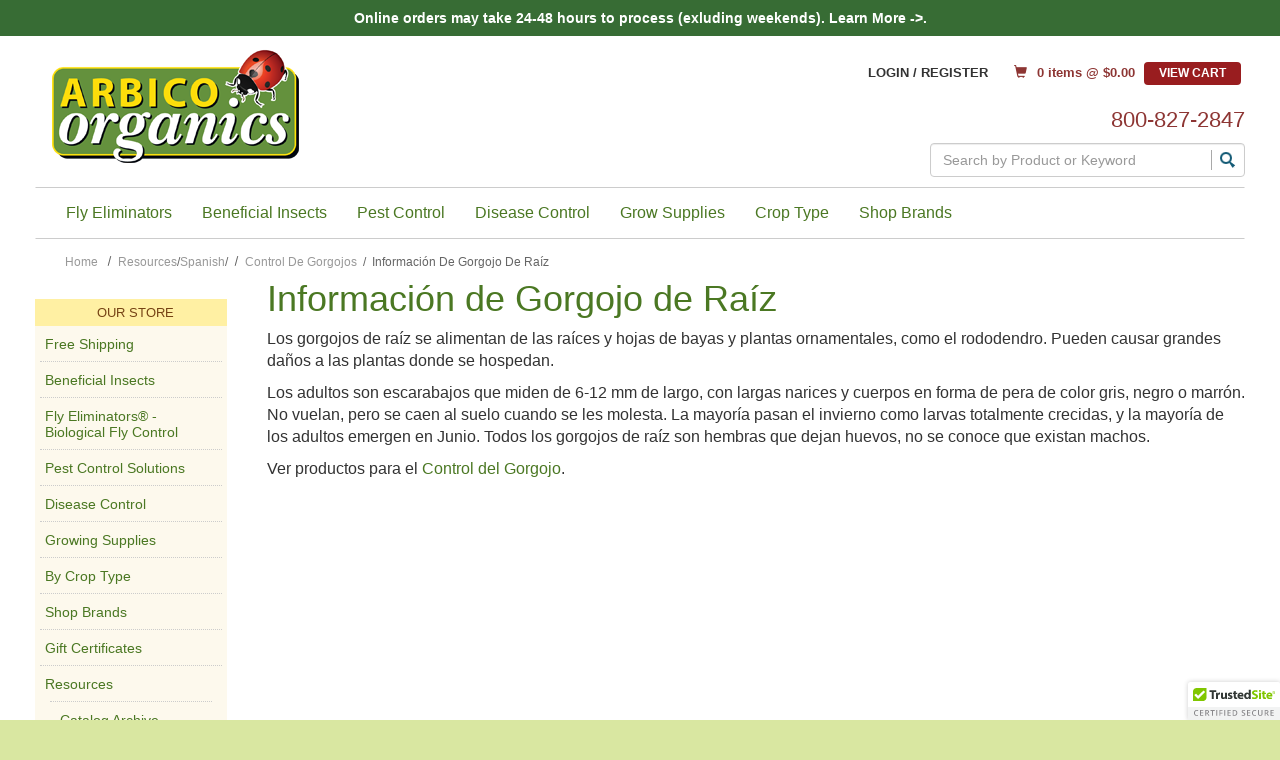

--- FILE ---
content_type: text/css
request_url: https://cdn.commercev3.net/cdn.arbico-organics.com/styles_sec.min.css
body_size: 13796
content:
:root{font-size:16px}.mobile{display:none}.skip-link{position:absolute;clip:rect(0 0 0 0);border:0;height:1px;margin:-1px;overflow:hidden;padding:0;width:1px;white-space:nowrap}.skip-link:focus{clip:auto;left:0;top:0;width:100%;height:auto;margin:10px auto 0 auto;padding:10px 0;background:#f0f0f0;border:2px solid #4b7823;border-left:none;border-right:none;text-align:center;font-weight:700;color:#4b7823;display:block;position:relative}body{background:#d9e7a1;color:#999;font:1rem Arial,'Lato',sans-serif}body,select,input,textarea{color:#333}a{color:#4b7823;text-decoration:none}a:hover{color:#000;text-decoration:underline}ul.display,#featured_products ul,#featured_categories ul,#suggested_products ul,#related_products ul,#you_may_also_like ul,.messages ul,.member-links ul,#shop_by_price ul,#category_filter ul,#recently_viewed ul{list-style-type:none;list-style:none;padding-left:0}.container{background:#fff;box-shadow:0 15px 25px rgba(0,0,0,.5)}.grid li .qty-label,.grid li div.child,.grid li div.status,.grid li input.qty{display:none}p{padding-bottom:0;line-height:1.4em}.red,span.red{color:red}.mm-listview .mm-next+a,.mm-listview .mm-next+span,.mm-listview>li>a,.mm-listview>li>span{font-size:1rem!important}.panel-title>.small,.panel-title>.small>a,.panel-title>a,.panel-title>small,.panel-title>small>a{display:block;padding:10px}.messages{padding:15px}#header figure{margin:12px 0 0 0}#header .checkout_hide a,#header .checkout_hide div.header_nav_divider{color:#333;display:block;float:right;margin:0 0 0 1px;padding:1px 0 5px 20px;text-decoration:none;vertical-align:bottom}#header #tagline{clear:right;color:#666;font-family:"Droid Serif",serif;font-style:italic;font-size:13px;padding:5px 0 5px 19px}#header .phone{color:#8d3533;font-size:1.375rem;text-align:right}#minicart_container{position:absolute;right:15px;top:9px;height:32px}.minicart{float:right;margin:0;padding:12px 5px 12px;border-bottom:0;font-weight:700}#cartitems img{display:inline;vertical-align:middle}.minicart a#vcart,.minicart img{text-decoration:none;color:#4b7823;margin:0 8px}.nav-icons img.mobile-search{margin-left:10px}input.search-image{position:absolute;right:5px;top:6px;background:#fff}#search form{position:relative;margin:10px 0}#suggestions{z-index:1000;background:#fff;position:absolute;width:100%;cursor:pointer;border-radius:0 0 4px 4px}#suggestions .suggestion{border-left:1px solid #e1e1e1;border-right:1px solid #e1e1e1;padding:0 10px 2px 10px;cursor:pointer}#suggestions .suggestion:last-child{border:1px solid #e1e1e1;border-top:none;border-radius:0 0 4px 4px}#suggestions .suggestion_hover{background:#f0f0f0}.navbar-collapse{background-color:#fff;overflow:hidden}#minicart_overlay_box{left:0;margin-left:auto;margin-right:auto;position:fixed;right:0;top:20px;z-index:99999;width:500px}#minicart_overlay{background-color:#fff;border:2px solid #4b7823;border-radius:10px;box-shadow:0 0 20px #000;margin:0 auto;padding:10px 0;width:450px;overflow:hidden}#minicart_overlay .pull-right.minicart_exit{margin-right:15px}#minicart_overlay #minicart_products .minicart_product{padding:15px;clear:both;background:#eee;overflow:hidden}#minicart_overlay .minicart_total{clear:both;padding:15px 15px 15px 0;text-align:right}#minicart_overlay .productname{color:#4b7823;font-size:1.375rem;font-weight:700;margin:3px 10px 18px;text-transform:capitalize;text-align:left}#minicart_overlay .minicart_promo_text_container{padding-top:8px}#minicart_overlay .minicart_promo_text{text-align:center;background-color:#85764f;font-weight:700;font-size:13px;color:#fff;padding:3px 5px 7px 5px;border:solid 1px #BDA870}#minicart_overlay .mini-cart-items{padding-top:15px;clear:both}#minicart_overlay .overlay_info{margin-left:65px;margin-bottom:5px;padding-left:10px}#minicart_overlay .minicart_total_qty{clear:both;padding:5px 0;text-align:right}#minicart_overlay .minicart_slider_container{padding-top:8px}#minicart_overlay .minicart_slider_promo_text{text-align:center;background-color:#85764f;font-weight:700;font-size:13px;color:#fff;padding:3px 5px 7px 5px;border:solid 1px #BDA870}#index #newsletter h2,#global_filter h2{background-color:#4b7823;border-color:#337ab7;color:#FFF;padding:10px 0 10px 10px}#newsletter input[type=email]{font-size:1rem}#horizontal #search{overflow:visible;padding:0}#horizontal #search input[type=text]{color:#757575}.btn{padding:5px 12px}button.btn-sitesearch{position:absolute;right:0;top:7px;background:none;border:none}button.btn-sitesearch .glyphicon.glyphicon-search{font-size:1.125rem}input{vertical-align:middle}.promo-banner{background:#000 none repeat scroll 0 0;color:#fff;font-size:14px;padding:10px;text-align:center;font-weight:700}.promo-banner a{color:#fff;text`-decoration:underline}.list-group-item.active,.list-group-item.active:focus,.list-group-item.active:hover{background-color:#4b7823;border-color:#337ab7}.hed_font{margin-top:0;font-size:1rem}.list-group-item:first-child{border-top-left-radius:0;border-top-right-radius:0}.list-group-item{position:relative;display:block;padding:10px 15px;margin-bottom:-1px;background-color:transparent;border-bottom:1px dotted #ccc!important;border:0}.border-btm0{border-bottom:0!important}#horizontal #nav-menu-container ul{padding-left:0}#horizontal #nav-menu-container ul li{margin-left:0;padding-bottom:0}.row.nav-wdmanage{margin-right:0;margin-left:0}.caret-up{width:0;height:0;border-left:4px solid rgba(0,0,0,0);border-right:4px solid rgba(0,0,0,0);border-bottom:4px solid;display:inline-block;margin-left:2px;vertical-align:middle}.navbar{margin-bottom:1px}.navbar-default .navbar-nav>.open>a,.navbar-default .navbar-nav>.open>a:focus,.navbar-default .navbar-nav>.open>a:hover{background:#648f3d;color:#fff;text-decoration:none}.navbar-default .navbar-nav>li>a:focus,.navbar-default .navbar-nav>li>a:hover{background:#648f3d;color:#fff;text-decoration:none}.navbar-default .navbar-nav>li>a{white-space:nowrap;color:#4b7823}.navbar-default{background-color:transparent;border-color:transparent;border-top:1px solid #ccc;border-bottom:1px solid #ccc;border-radius:0}.dropdown-menu{background:#f4f7e8 none repeat scroll 0 0;padding:5px 0 25px 0;box-shadow:0 12px 12px rgba(0,0,0,.3);-webkit-box-shadow:0 12px 12px rgba(0,0,0,.3);-moz-box-shadow:0 12px 12px rgba(0,0,0,.3)}.dropdown-menu>li>a{color:#4b7823}.dropdown-menu>li>a:focus,.dropdown-menu>li>a:hover{background:#648f3d none repeat scroll 0 0;color:#fff}.menu-icon img{margin-top:8px}.navbar button{float:left}nav.nav-icons{margin-top:8px}.sm-nav{border:none}.navbar-collapse{border-bottom:1px solid #ccc;margin-bottom:20px}#home-featured{margin-top:50px;background:url(/images/line-gray.gif) repeat-x left 60%}#new_products{margin-top:50px;background:url(/images/line-gray.gif) repeat-x left 60%}#featured_products_heading{font-size:25px;text-transform:uppercase;color:#555;text-align:center;background:url(/images/line-gray.gif) repeat-x left 50%;width:350px;background:#FFF;margin:0 auto}#featured-scroll{background:#fff;padding-top:15px}#featured-scroll header{text-align:center;color:#00718f}#featured-scroll header hr{border-bottom:1px solid #000;display:inline-block;margin-bottom:10px;width:20%}#featured-scroll header .hr-left{margin-right:10px}#featured-scroll header .hr-right{margin-left:10px}#featured-scroll header h2{font-family:"Raleway","Arial",sans-serif;font-weight:400;font-size:30px;display:inline-block;margin-top:0}#featured-scroll #featured_products{border:none;padding-top:0;background:#fff}#featured-scroll #featured_products header{display:none}#featured-scroll #new_products{border:none;padding-top:0;background:#fff}#featured-scroll #new_products header{display:none}.mini-product-list{position:relative;height:250px}#featured-scroll .thumb-product{width:250px;height:350px}#featured-scroll .info{width:250px;text-align:center;font-size:14px;padding:8px 0 0}#featured-scroll .MagicScroll-horizontal .mcs-item{margin:0 5px}#featured-scroll .MagicScroll .mcs-item a{width:250px;height:333px;max-width:250px;max-height:333px;min-width:250px;min-height:333px}#featured-scroll .MagicScroll>.mcs-button-arrow{margin-top:150px}.carousel_rt{float:right}.carousel-fade .carousel-inner .item{opacity:0;-webkit-transition-property:opacity;-moz-transition-property:opacity;-o-transition-property:opacity;transition-property:opacity}.carousel-fade .carousel-inner .active{opacity:1}.carousel-fade .carousel-inner .active.left,.carousel-fade .carousel-inner .active.right{left:0;opacity:0;z-index:1}.carousel-fade .carousel-inner .next.left,.carousel-fade .carousel-inner .prev.right{opacity:1}.carousel-inner img{width:100%}.carousel-fade .carousel-control{z-index:2}@media all and (transform-3d),(-webkit-transform-3d){.carousel-fade .carousel-inner>.item.next,.carousel-fade .carousel-inner>.item.active.right{opacity:0;-webkit-transform:translate3d(0,0,0);transform:translate3d(0,0,0)}.carousel-fade .carousel-inner>.item.prev,.carousel-fade .carousel-inner>.item.active.left{opacity:0;-webkit-transform:translate3d(0,0,0);transform:translate3d(0,0,0)}.carousel-fade .carousel-inner>.item.next.left,.carousel-fade .carousel-inner>.item.prev.right,.carousel-fade .carousel-inner>.item.active{opacity:1;-webkit-transform:translate3d(0,0,0);transform:translate3d(0,0,0)}}#welcome{padding-bottom:10px}#welcome h1{margin:0 0 13px 0;font-family:'Droid Serif',serif;color:#4b7823;font-style:italic;font-weight:400;font-size:1.188rem}#welcome p{font-size:1rem;line-height:22px;color:#000;margin:0;padding:0}#index .carousel-indicators{left:75%;list-style:outside none none;padding-left:0;position:absolute;text-align:right;width:20%;z-index:15;bottom:0;margin-left:0;color:#000}#index .carousel-indicators span{display:block;float:left;height:16px;width:16px;padding-right:4px!important}#index .carousel-indicators li{border:none;font-size:.8125rem;border-radius:0;background-color:#CCE0EA;height:16px;margin:0;width:16px;padding-bottom:0}#index .carousel-indicators li.active{background-color:#4FA1C3;color:#000}#index .carousel-indicators li.active span{font-weight:700}#newsletter-block.lower{clear:both;margin:30px -20px 0 -20px;overflow:visible;height:65px;background:url(/images/bg-footer-bar.jpg) repeat-x #5f7d27}@media only screen and (max-width:767px){#newsletter-block.lower{background:url(/images/pixel.gif) no-repeat #a8c06c!important;margin:30px 0 0 0;height:auto;padding:10px 25px}#newsletter-block div.column1{float:none!important;width:100%;margin:0!important;padding:15px 0 0 0;text-align:left}#newsletter_section{margin:0;padding:0}#newsletter_section div{margin-top:0}#newsletter_section div.form-group{padding:0;width:170px!important}#newsletter_section input[type="email"]{width:170px!important}}#newsletter-block div{padding:0 0 0 20px;margin-top:10px;display:inline-block;vertical-align:top;min-height:33px;border-left:1px solid #728f33}#newsletter_section{float:left;margin-top:5px}#newsletter-block section#newsletter_section div{border-left:0}#newsletter-block div#footer_catalog{float:left;border-left:0}#newsletter-block div.footer_catalog_image{float:left;border-left:0;padding-left:2px;margin-top:-35px}#newsletter-block div.footer_catalog_heading{color:#fff;margin-left:0;float:left;font-size:18px;border-left:0;padding-left:5px}#newsletter-block div.footer_catalog_heading a{text-decoration:none;color:#fff}#newsletter-block div.footer_catalog_heading a:hover{text-decoration:underline;color:#000}#newsletter-block div.footer_catalog_arrow{float:left;border-left:0;padding-left:10px}#newsletter-block div.column1{color:#fff;margin-left:25px;float:left;font-size:20px}#newsletter-block div.column1 #nwsl{font-size:18px;margin:0 12px 0 0;display:block}#newsletter-block div.column1 #nwsl a{text-decoration:none;color:#1f2f00;cursor:pointer}#newsletter_section input[type="email"]{width:230px;float:left;border:0;height:35px;border-radius:.3em 0 0 .3em;-webkit-border-radius:.3em 0 0 .3em;-moz-border-radius:.3em 0 0 .3em;padding:0 10px;outline:0;font-size:13px;color:#444;background:#fff;vertical-align:middle}#newsletter-block div.form-group{width:200px;float:left;border:0;height:35px;margin-top:0;padding:0}#newsletter-block div.column3{float:right;padding-top:6px}#newsletter-block div.column3 #shr{font-size:18px;color:#fff;padding:0 10px 0 10px}#newsletter-block div.column3 #shrlnk{margin-top:0;padding:0;border:0;width:250px}#newsletter-block div.column3 .shrimg{margin:0 2px 0}#newsletter-block div.column3 #shrlnk a{text-decoration:none}#newsletter_section input[type=submit]{float:left;border:0 none;height:35px;border-radius:0 .3em .3em 0;-webkit-border-radius:0 .3em .3em 0;-moz-border-radius:0 .3em .3em 0;margin:0;letter-spacing:.05em}#npfade{-moz-opacity:.7;opacity:.70;filter:alpha(opacity=70);overflow:visible;text-align:center;top:0;width:100%;z-index:8001;position:fixed;top:0;left:0;width:100%;height:100%;background:black;opacity:.5;filter:alpha(opacity=50);display:none}#popcontainer{background-color:transparent;display:none;left:0;margin:0 auto;position:fixed;top:150px;z-index:8008!important}#popcontainer #close{color:#666;position:absolute;margin-left:-40px;margin-top:-40px;border:none;background:#000;border:1px solid black;border-radius:50px;padding:0}#popcontainer #close i{font-size:32px;color:#fff;background:transparent;border:2px solid #000;border-radius:50px}#popcontainer-content{border:5px solid #4b7823;margin:25px auto 0 auto;padding:20px;background:#fff;max-width:400px}#popcontainer h2{font-size:24px}#popcontainer h2 span{font-size:30px}#popcontainer>#form_part{padding:25px;text-align:center;border:1px solid #4b7823}#dim{position:fixed;display:none;top:0;bottom:0;left:0;right:0;background-color:#333;opacity:.8;z-index:1006}#popup_overlay_box{display:block;overflow:visible;width:2px;text-align:center;z-index:8008!important;margin:0 auto;position:absolute;width:60%;left:20%;margin-top:15%}@media only screen and (max-width:767px){#popup_overlay_box{width:90%;left:5%}}@media only screen and (min-width:1199px){#popup_overlay_box{width:50%;left:25%;margin-top:15%}}.popover_wrapper{background-color:beige;border:3px solid #80a95b}.header_asterisk{display:inline;font-size:.7em;padding:0 2px}#popup_container_email{width:100%;background-color:#beige;display:block;margin:0 auto;overflow:visible;padding:0;position:relative;z-index:1007!important}.close_email_popover{right:1%;position:absolute;top:1%}.overlay_close_btn{background:-moz-linear-gradient(center top,#5E94C7,#003F83) repeat scroll 0 0 transparent;border:1px solid #00366F;color:#FFF;cursor:pointer;font-family:Verdana,Arial,Tahoma,Helvetica,sans-serif;font-size:13px;text-align:center;text-decoration:none;vertical-align:middle}#bad_address{display:block;height:10px;z-index:1008!important;width:250px;font-family:Verdana,Arial,Tahoma,Helvetica,sans-serif;font-size:11px;border:0 solid #B7B7B7;border-radius:10px 10px 10px 10px;color:red;background-color:none;vertical-align:middle;margin-left:0;margin-top:5px;position:relative;padding-top:3px}#email_pop_logo{padding-top:30px;padding-left:0}.popover_header{clear:both;padding:45px 25px 30px 25px;font:28px Helvetica,Arial,sans-serif;color:#8d3533;font-weight:700}.popover_body{clear:both;padding:0 33px 1px 33px;font:14px Tahoma,Verdana,Helvetica,Arial,sans-serif}.popover_form{clear:both;width:100%;padding:10px 0 30px 0}.popover_fineprint{font-size:10px;padding:15px 0 5px 0;color:#999}.email_popover_close_btn{background:beige;border:0 solid #747687;color:#00677f;cursor:pointer;font-family:Verdana,Arial,Tahoma,Helvetica,sans-serif;font-size:12px;text-align:center;text-decoration:underline;vertical-align:middle}.email_popover_close_btn_top{background:none repeat scroll 0 0 #fff;border:1px solid #747687;color:#999;cursor:pointer;font-family:Verdana,Arial,Tahoma,Helvetica,sans-serif;font-size:25px;font-weight:700;text-align:center;text-decoration:none;vertical-align:middle}.email_popover_close_btn a:hover{background:#f3fcc0;text-decoration:none}.email_popover_join_btn{background:#64913d;border:0 solid #64913d;color:#fff;cursor:pointer;font-family:Verdana,Arial,Tahoma,Helvetica,sans-serif;font-size:12px;font-weight:700;text-align:center;text-decoration:none;vertical-align:middle;padding:3px}.email_popover_join_btn:hover{background:#6dad16}.popover_hero_image{float:left;padding:15px 7px 15px 15px}div.form-container fieldset{margin:15px 0;padding:10px;border:#ccc 1px solid;background:#f4f7e8}div.form-container legend{font-weight:700;color:#666;font-size:18px}#buy_area{padding:5px}#buy_area_left{float:left}#buy_area_right{float:right}#buy_area_right .prodprice{float:left;padding:10px 0}#attributes{padding-bottom:15px}#attributes select{margin-top:10px}#shippingSchedule{clear:both;font-size:14px;padding:1px 10px 10px 10px;width:220px;display:none}#fe_zone_info{background:#fff none repeat scroll 0 0;border:1px solid #5c6575;border-radius:0;box-shadow:1px 1px 10px rgba(0,0,0,.5);color:#000;font-size:14px;font-weight:400;position:absolute;text-align:center;top:340px;width:500px;z-index:2000;display:none;left:50%;margin-left:-165px}#animals_info{background:#fff none repeat scroll 0 0;border:1px solid #5c6575;border-radius:0;box-shadow:1px 1px 10px rgba(0,0,0,.5);color:#000;font-size:14px;font-weight:400;position:absolute;text-align:center;top:340px;width:500px;z-index:2000;display:none;left:50%;margin-left:-165px}#frequency_info{background:#fff none repeat scroll 0 0;border:1px solid #5c6575;border-radius:0;box-shadow:1px 1px 10px rgba(0,0,0,.5);color:#000;font-size:14px;font-weight:400;position:absolute;text-align:center;top:340px;width:500px;z-index:2000;display:none;left:50%;margin-left:-165px}#shipments_info{background:#fff none repeat scroll 0 0;border:1px solid #5c6575;border-radius:0;box-shadow:1px 1px 10px rgba(0,0,0,.5);color:#000;font-size:14px;font-weight:400;position:absolute;text-align:center;top:340px;width:500px;z-index:2000;display:none;left:50%;margin-left:-165px}.popover_close_btn{background-image:url(/images/close_pop.png);background-repeat:no-repeat;height:30px;width:30px;border:0}.close_popover{left:485px;position:absolute;top:-15px}.info_button{background-image:url(https://cdn.commercev3.net/cdn.arbico-organics.com/images/info.png);height:20px;width:30px;border:0;background-repeat:no-repeat;background-color:transparent}.alert{color:#a62917;font-size:18px;padding-top:15px}.restrictions{color:#a62917;font-size:12px;padding-top:10px;padding-bottom:2px}.restrictions_checkbox{color:#a62917;font-size:12px;padding:2px 5px 10px 7px;float:right;font-weight:700}.fe_attribute_box{width:400px}#added{display:block;overflow:visible;width:2px;z-index:8008!important;margin:0 auto;position:absolute;width:60%;left:20%;top:1%;background:#fff;box-shadow:0 0 20px #000;border:2px solid #233e59;color:#000;font-weight:400;font-size:16px;text-align:left}@media only screen and (min-width:992px) and (max-width:1199px){#added{width:80%;left:10%}}#added #additonal h2,#added #additonal .price,#added #additonal .qty-label{font-size:.9em}#cont_added{display:block;padding:5px 12px;font-size:14px;margin:6px}#cont_added a{text-decoration:none;color:#fff}#close_added{display:block;padding:5px 12px;font-size:14px;margin:6px}#close_added a{text-decoration:none}.close_popover{right:1%;position:absolute;top:1%}.popover_close_btn{border:0 solid #747687;color:#999;cursor:pointer;font-family:Verdana,Arial,Tahoma,Helvetica,sans-serif;font-size:25px;font-weight:700;text-align:center;text-decoration:none;vertical-align:middle}.popover_close_btn a:hover{background:#f3fcc0}.overlay_info div{font-size:13px;font-weight:400;color:#535353;font-family:Verdana,Arial,Tahoma,Helvetica,sans-serif;text-align:left;padding:0 0 1px 0}.heading_popover{text-align:left;width:100%;font-size:18px;margin:0 0 20px 20px;font-family:Georgia,Times,"Times New Roman","serif";color:#445e0b;font-weight:400;font-size:1.3rem}#dim{position:fixed;display:none;top:0;bottom:0;left:0;right:0;background-color:#333;opacity:.8;z-index:1006}.minicart_overlay_products{float:left;text-align:left;padding:15px 5px 5px 5px}.minicart_overlay_summary{float:right;text-align:center;margin-top:35px;font-weight:700;font-size:14px}.minicart_buttons{padding-top:25px}@media (max-width:767px){#added{width:80%;left:10%}}#category_menu{padding-top:20px}#category_menu h3,#category_filter h3,#global_filter h3,#newsletter h3,#shop_by_price h3,#minicart h3,#left_column #recently_viewed h3{background-color:#fff0a3;border-color:#337ab7;color:#764315;padding:7px 0 6px 10px;text-transform:uppercase;font-size:.9em;text-align:center}#cat #ccpa h3{color:#445e0b;font-size:22px;font-weight:700}#cat #ccpa h4{color:#445e0b;font-size:18px;font-weight:700}#left_column #recently_viewed ul li{padding:0;margin:0}#left_column #recently_viewed .thumb-product{text-align:center;height:80px;overflow:hidden;margin:0;width:auto}#left_column #recently_viewed .thumb-product .image{width:75px;float:left}#left_column #recently_viewed .thumb-product .info{float:left;padding:20px;text-align:left;width:60%;max-width:180px}#left_column #recently_viewed .thumb-product .name{display:block;padding:10px 0 0}#left_column .filter_container label{font-weight:500}#left_column .filter_container label input{margin:0}#left_column{font-size:.9em}.thumbnail img{width:100%}.thumbnail{padding:0}.footerbg{background:#a8c06c;margin:0 -20px 0 -20px;color:#2d2d2b;padding-bottom:30px}footer a{line-height:25px;color:#2d2d2b;display:block}footer a:hover{color:#000}footer ul{list-style:none;padding-left:0}#footer nav ul li{margin-left:0;padding-bottom:0}#freephone p,#fax p{margin-bottom:0;padding-bottom:0}#cprgt{margin-top:25px;text-align:right}#cprgt p{margin-bottom:2px;padding-bottom:0;font-size:13px}#contact-numbers{margin-top:20px}#contact-details{color:#FFF!important}#footer .fullsite,#footer .gateway_links{padding-left:10px}#featured_products,#featured_categories,#related_products,#suggested_products{border:1px solid #ccc;clear:both;margin-bottom:20px;width:100%}#featured_products header,#featured_categories header,#related_products header{background-color:#58abcb;height:45px}#featured_products header h2,#featured_categories header h2,#new_products header h2,#related_products header h2{color:#333;font-size:24px;font-family:Arial,"Lato",sans-serif;margin:12px 0 0 20px;text-transform:uppercase}#suggested_products header,#related_products header{height:45px;background-color:#61852e;-webkit-border-radius:.2em .2em 0 0;-moz-border-radius:.2em .2em 0 0;border-radius:.2em .2em 0 0;margin-bottom:20px}#suggested_products header h4,#related_products header h4{color:#fff;font-size:16px;padding:15px 0 0 15px;text-transform:uppercase;margin:0}#featured_categories .thumb-product{height:200px}.cap{float:left;width:auto}.cap h3{margin:10px 0 0 10px}.seemore{background-color:#4b7823;color:#fff;float:right;font-family:Arial,"Lato",sans-serif;font-size:1rem;padding:13px 10px;text-align:center;text-transform:uppercase;width:100px}.seemore a{color:#fff}.thumb-product{height:230px;margin:0 auto;overflow:hidden;text-align:center}.thumb-product img{width:100%;max-height:150px;max-width:150px}.red,.req,.sale-price{color:#c00}#featured_products ul li .info a,#featured_categories ul li .info a,#new_products ul li .info a,#related_products ul li .info a,#suggested_products ul li .info a{color:#000}#featured_products ul li .name,#featured_categories ul li .name,#new_products ul li .name,#related_products ul li .name,#suggested_products ul li .name{margin:10px 0 5px 0}#breadcrumb{color:#666;font-size:.75rem;padding:15px 15px 0 45px;text-transform:capitalize}#breadcrumb a{color:#999}#breadcrumb ol{list-style-type:none;padding-left:0}#breadcrumb li{display:inline-block}#breadcrumb li+li:before{display:inline-block;margin:0 .5rem;transform:rotate(15deg);border-right:.1em solid currentColor;height:.8em;content:''}#category_menu ul{list-style:none;background-color:#fdf9ed;padding-left:0}#category_menu ul li{border-top:1px dotted #ccc;border-image:none;border-left:0 none;border-right:0 none;border-bottom:0 none;-moz-border-bottom-colors:none;-moz-border-left-colors:none;-moz-border-right-colors:none;-moz-border-top-colors:none;background-color:transparent;margin:0 5px;padding:0 5px}#category_menu ul li a{display:block;margin-bottom:-1px;position:relative;color:#4b7823;padding:10px 0}#category_menu li.active,#category_menu li.category_top_active{font-weight:700}#category_menu ul li ul li{padding-left:10px;border-top:1px dotted #ccc;border-bottom:0}@media only screen and (min-width:768px){section#cat{padding-left:25px}}#category_options label{text-transform:uppercase}#category_options #sort,#category_options #per-page,#category_options #toggle{float:left}#category_options #prev-next{float:right;margin:0;text-align:right}#prev-next2{color:#4b7823;clear:both;text-align:right;border-top:1px solid #ccc;margin:10px 0 0 0;padding:10px 0;border:none}#prev-next2 span{color:#4b7823;text-transform:uppercase}#prev-next2 .pagenumber a,#prev-next2 a{color:#58abcb;text-transform:uppercase}#prev-next2 .pagenumber a:hover,#prev-next2 a:hover{text-decoration:none}#toggle .list-on,#toggle .grid-on{color:#fff;border:2px solid #fff;padding:3px;font-size:16px}#toggle .list-off,#toggle .grid-off{color:#fff;font-size:20px}#toggle i{font-size:20px;color:#fff}#cat h1{color:#4b7823;margin-top:0}#cat h3{font-size:18px}#cat li{padding-top:.2em;padding-bottom:.2em}#category_options{background:#4b7823;color:#fff;font-weight:400;padding:10px}#category_options ul{margin:0;padding-left:0}#category .info h2,#prod_detail_list .info h2{padding-top:5px;color:#000;font-size:1.05rem;font-weight:400;margin:5px 0 5px;overflow:hidden;text-overflow:ellipsis;max-width:22ch;display:inline-block;white-space:nowrap}.grid li .image,.grid li .info,.grid li .content,.grid li .order{text-align:center}ul.cat-thumbs{padding-left:0;list-style:none;clear:both;padding-top:10px}.cat-thumbs li img{width:100%;box-shadow:2px 2px 4px #555}.cat-thumbs li .info{font-size:.75rem;margin:0 auto;text-align:center}#category .product .image img,#prod_detail_list .product .image img{width:100%;max-width:150px;max-height:150px}#category ul.display li,#prod_detail_list ul.display li{height:300px;overflow:hidden}#category ul.display.list li,#prod_detail_list ul.display.list li{height:165px;border-bottom:1px solid #ccc}#category ul.display li .comparable label,#prod_detail_list ul.display li .comparable label{font-weight:500}#category ul.display li .comparable input,#prod_detail_list ul.display li .comparable input{margin:0}.grid li .sku,.grid li p,.grid li .price,.grid li .rev-stars,.grid li .qanda{margin:10px 0 10px;font-size:.9em;font-weight:700}#category #sort label,#prod_detail_list #sort label{text-transform:uppercase}#category .display.list li .image,#prod_detail_list .display.list li .image{float:left;margin-right:15px}#category .display.list li .info,#prod_detail_list .display.list li .info{float:left}.fas.fa-star,.fas.fa-star-half,.far.fa-star{color:#ffc711;font-size:.7em}#category_description,tab-content{line-height:1.4em}#category_description h3{color:#333!important}div .additional-prod{-moz-border-bottom-colors:none;-moz-border-left-colors:none;-moz-border-right-colors:none;-moz-border-top-colors:none;border-color:#ccc;border-image:none;border-style:solid;border-width:1px 0;display:block;float:left;margin:10px 0;overflow:visible;padding:0 0 10px}#product_tabs{clear:both;display:block;float:left;margin:20px 0;overflow:auto;width:100%}#product li.child-price{padding:0;font-weight:700}#product li.child-desc{font-weight:700}.alternate_images{margin:10px 0 0}.alternate_images img{border:1px solid #ccc;cursor:pointer;float:left;height:50px;margin-right:5px;width:50px}html input.dynamic_qty,html input.dynamic_qty:hover,html input.dynamic_qty:focus,input[readonly]{background:transparent none repeat scroll 0 0;border:medium none;box-shadow:none;filter:none;padding:0;vertical-align:baseline;width:100%}.rev-stars a{color:#4b7823;font-size:.75rem;text-decoration:none;font-weight:700}#product .product .sku,#product_builder .product .sku{color:#999;font-size:12px;font-weight:400}#product .content h1,#product_builder .content h1,#product_builder .content h2{color:#333;font-size:30px;font-weight:400;margin:0 0 5px}#product .content h2{margin:0 0 10px 0;color:#999;font-size:20px;font-style:italic}#suggested_products,#related_products .product .image img{width:100%}#product .mapping{background:#f0f0f0 none repeat scroll 0 0;overflow:hidden;padding:0 0 10px 0}#product .recipent_mapping_shipto,#product_builder .recipent_mapping_shipto{color:#232323;font-family:"Droid Serif",serif;text-transform:uppercase;margin-bottom:0;text-transform:uppercase;line-height:30px;font-weight:400}#product .mapping .new_recipient_mapping,#product_builder .mapping .new_recipient_mapping{color:#232323;float:left;font-size:.75rem;line-height:30px;font-weight:400}.product .child-wrapper{border-top:1px solid #eae3dd;margin-top:20px}.child-wrapper ul{-moz-border-bottom-colors:none;-moz-border-left-colors:none;-moz-border-right-colors:none;-moz-border-top-colors:none;border-color:#ccc;border-image:none;border-style:solid;border-width:0 0 1px;list-style-type:none;margin:5px 0 0;padding:8px 0 3px 0}.child-wrapper li{margin:0;padding:10px 5 0 0;vertical-align:middle}.child-wrapper li del{padding-right:5px}#product .qty,#product_builder .qty{width:55px;padding:5px}#product .mapping>div,#product_builder .mapping>div,#product #additional .child-one-btn,#product_builder #additional .child-one-btn{margin-top:10px}#product .child-one-btn .addtocart_button,#product_builder .child-one-btn .addtocart_button{float:right;margin-top:5px}#product .mapping,#product_builder .mapping,#product .order,#product_builder .order{margin-bottom:10px}#product .qty-line,#product_builder .qty-line{height:34px}#product .product .price input.dynamic_qty,#product_builder .product .price input.dynamic_qty,#product .product .child-price .sale-price,#product_builder .product .child-price .sale-price{font-family:Arial,"Lato",sans-serif}.product input.dynamic_qty.sale_price{text-decoration:line-through;display:block}#product .qty-label,#product_builder .qty-label{display:block;line-height:34px;vertical-align:middle}#product .qty-line>div,#product_builder .qty-line>div{padding-left:0}#product .price,#product_builder .price{margin:10px 0}#product .rev-stars,#product_builder .rev-stars{margin-top:10px;overflow:hidden}#product .rev-stars .prod-rating,#product_builder .rev-stars .prod-rating{float:left;margin-right:10px}#product .image .product_image,#product_builder .image .product_image{width:100%}.child-price{text-align:right;padding:0}.child-status{color:#556b2f;font-weight:700}.mcs-item>a,.MagicScroll-horizontal .mcs-items-container>*{margin:0 2px}#product .order .child-one-btn,#product_builder .order .child-one-btn{margin:10px 0}#product .attributes select,#product_builder .attributes select{margin:5px 0}#product .product .prod-form,#product_builder .product .prod-form{margin-top:10px}#product .tab-content li,#product_builder .tab-content li,#product .product .content-only .content>li,#product_builder .product .content-only .content>li{margin-left:40px;padding-bottom:.85em}#image_overlay{display:none;height:100%;left:0;position:fixed;text-align:center;top:0;width:100%;z-index:1000}#fade{background:black none repeat scroll 0 0;height:100%;left:0;opacity:.5;position:fixed;top:0;width:100%}#image_overlay img{border-radius:10px;cursor:pointer;margin:50px auto;position:relative;z-index:1001}#image_overlay #close{cursor:pointer;margin-left:-20px;position:absolute;top:-20px;z-index:1002}#product_qanda{background:#fff}#qa_box,#qa_box ul{list-style:none;padding-left:0}#product_qanda .container{box-shadow:none}#product_qanda textarea{width:100%}#qa_box .question{background:#fff none repeat scroll 0 0;border:5px solid #bbb;font-size:1rem;margin:2px;overflow:hidden;padding:10px}#qa_box a{color:black;font-weight:700;text-decoration:none}#reviews div{margin:5px 0}#reviews h3{font-size:1.5rem;text-transform:uppercase}#reviews .rev-title{font-size:1.125rem;text-transform:uppercase}#reviews .rev-info{font-size:.875rem;margin-right:10px}#reviews .rev-stars{margin-top:5px}#reviews .rev-comments{clear:both}#reviews .content_box{font-style:italic;color:#4b7823}#reviews hr{margin-top:20px;margin-bottom:20px;border:0;border-top:1px solid #eee}#suggested_products .image,#related_products .image{min-height:180px;height:180px}.MagicScroll .mcs-item img{height:180px}.mcs-item{width:230px!important}.tab_data_container{border:1px solid #61852e;border-width:0 1px 1px 1px;margin-bottom:10px;padding:30px 30px;margin-top:-1px}.nav-tabs{border-bottom:0}.nav-tabs>li>a{border:1px solid #61852e;border-radius:0;color:#4b7823;text-transform:uppercase;font-size:1rem;padding:12px 0;background:url(/images/bg-gradient-green.jpg) repeat-x left top #e9ece1}.nav-tabs>li.active>a,.nav-tabs>li.active>a:focus,.nav-tabs>li.active>a:hover{color:#333;font-weight:700;background:#fff;border:1px solid #61852e!important;border-width:1px 1px 0 1px!important}.nav-tabs>li>a:hover{border:1px solid #333;color:#333;border-width:1px 1px 0 1px}#product_tabs-accordion .panel-heading{border:0;color:#333;text-transform:uppercase;background:#e9ece1}.panel-default{border-color:#61852e}.btn-reorder{padding-bottom:8px}#tellfriend form{max-width:700px;margin:0 auto}#promo-box #freeprod .free-prod-select{padding:0 10px}#promo-box #freeprod .free-prod-submit{padding:0 10px 10px}#promo-box #promo_code{text-align:center}#checkout #left_column,#checkout_shipping #left_column,#checkout_shippingaddress #left_column,#checkout_billing #left_column,#checkout_freeprod #left_column,#checkout_display #left_column,#checkout_confirmation #left_column,#checkout_thanks #left_column,#checkout_paypal_ec #left_column,#checkout_shippingmethod #left_column{margin-top:30px}#checkout .checkout_hide,#checkout_billing .checkout_hide,#checkout_payment .checkout_hide,#checkout_shippingdetailk .checkout_hide,#checkout_thanks .checkout_hide,#checkout_confirmation .checkout_hide,#checkout_shipping .checkout_hide,#checkout_paypal_ec .checkout_hide,#express_order .checkout_hide,#express_info .checkout_hide,#checkout_fpinfo .checkout_hide,#checkout_freeprod .checkout_hide,#checkout_shippingdetail .checkout_hide,#quickbuy_confirm .checkout_hide,#checkout_shippingaddress .checkout_hide,#checkout_display .checkout_hide,#viewcart_freeprod .checkout_hide,#ship_calculator .checkout_hide,#cartitems .checkout_hide{display:none!important}#checkout .desktop-logo .phone,#checkout_billing .desktop-logo .phone,#checkout_payment .desktop-logo .phone,#checkout_shippingdetailk .desktop-logo .phone,#checkout_thanks .desktop-logo .phone,#checkout_confirmation .desktop-logo .phone,#checkout_shipping .desktop-logo .phone,#checkout_paypal_ec .desktop-logo .phone,#express_order .desktop-logo .phone,#express_info .desktop-logo .phone,#checkout_fpinfo .desktop-logo .phone,#checkout_freeprod .desktop-logo .phone,#checkout_shippingdetail .desktop-logo .phone,#quickbuy_confirm .desktop-logo .phone,#checkout_shippingaddress .desktop-logo .phone,#checkout_display .desktop-logo .phone,#viewcart_freeprod .desktop-logo .phone,#ship_calculator .desktop-logo .phone,#cartitems .desktop-logo .phone{padding-top:30px}#viewcart .cart-wrapper .smalltext{font-size:12px;color:#999}#viewcart #shipments,#product #shipments{font-size:14px}#viewcart #shipments ul,#product #shipments ul{list-style-type:none;padding-left:0;padding-top:5px}#shipping_info_pop{background:#fff none repeat scroll 0 0;border:1px solid #5c6575;border-radius:0;box-shadow:1px 2px 10px rgba(142,201,124);color:#000;font-size:14px;font-weight:400;position:absolute;text-align:center;top:-40px;width:80%;z-index:2000;display:none;left:10%}#shipping_info_pop .close_popover{right:-1%;top:-1%;left:auto}.restriction10v2,.restriction10v2 a:hover,.restriction10v2 a:active{color:#6f5c36;font-size:10px;font-weight:700;text-decoration:none}.restriction10v2 a{color:#9b3837!important;text-decoration:underline!important}.red10v2,.red10v2 a:hover,.red10v2 a:active{color:red;font-size:10px;font-weight:700;line-height:16px;text-decoration:none}#viewcart h1{font-size:24px}#viewcart .panel-default{margin-bottom:0;border:0}#viewcart .panel-heading{display:none}#viewcart .cart-wrapper .lead,#checkout_confirmation .lead,#checkout_display .lead{font-size:16px;padding:5px 0;color:#777;margin-bottom:5px}#viewcart .cart-image{max-height:100px}#viewcart .cart-row{border-top:1px solid #ddd;padding-top:15px}#viewcart .update .btn-link{padding:0 5px;font-size:.8em}.checkout_box{border:1px solid #000;padding:15px}#promo-box .form-group{margin-bottom:0}.panel{border:0 solid transparent;box-shadow:0 0 0 rgba(0,0,0,0)}#viewcart .update-total .viewcart_total{font-weight:700;color:#000;display:block}#viewcart .update-total .total{font-size:1.2em;color:#000}#viewcart .update-total .total label{font-size:16px}#viewcart .update-total .total .note{font-size:12px}.checkout_box .btn-primary{width:100%}div.btn_paypal_checkout input{display:block;margin:0 auto}.alert-success{color:#508800}#promo-box .alert{margin:10px 15px 0 15px}.small_cart_text{font-size:13px}#shipments ul{margin-bottom:0}#viewcart .update-total{border-top:2px solid #4d4d4f;padding-top:10px}.panel-default>.panel-heading{background-color:#FFF;border-color:#FFF}#viewcart .ship_estimator{background:#ddd}.ship_estimator_header{padding:15px 0 5px 0;border-top:1px solid #ddd!important}#steps{padding-top:5px}#steps .nav-tabs.nav-justified>li{display:inline-block;padding:5px 5px 5px 0;width:auto}#steps .nav-tabs.nav-justified>li>a{border:0;display:inline;padding-right:5px;font-size:1.1em}#steps .nav-tabs.nav-justified>.active>a,#steps .nav-tabs.nav-justified>.active>a:focus,#steps .nav-tabs.nav-justified>.active>a:hover{border:0 solid #fff}#checkout_thanks #steps{padding-top:30px}#checkout_thanks #steps #progress{display:none}#steps{padding-bottom:30px;font-size:.8em;color:#666}#steps a{padding:5px;color:#666;background-color:#fff}#steps .nav-tabs>li.active>a,.nav-tabs>li.active>a:focus,#steps .nav-tabs>li.active>a:hover{color:#333;font-weight:700;background:#fff;border:0 solid #fff!important;border-width:0 0 0 0px!important}#steps .nav-tabs>li>a{border:0 solid #fff;border-radius:0;color:#666;text-transform:none;font-size:1rem;padding:12px 0;background:none}#checkout p{font-size:15px}#checkout .help-block{font-size:12px}#checkout #left_column,#checkout_paypal_ec #left_column,#checkout_shippingmethod #left_column{padding-right:30px;color:#999;padding-top:34px;padding-bottom:30px}#checkout_shippingmethod h1{color:#4b7823;font-size:24px;font-weight:400;margin:-10px 0 10px 0}#checkout_shipping #left_column,#checkout_shippingaddress #left_column,#checkout_billing #left_column{padding-right:30px;color:#999;padding-top:59px}#checkout_display #left_column{padding-right:30px;color:#999;padding-top:34px}#checkout #left_column a,#checkout_paypal_ec #left_column a,#checkout_shippingmethod #left_column a,#checkout_shipping #left_column a,#checkout_shippingaddress #left_column a,,#checkout_display #left_column a #checkout_billing #left_column a{color:#666}#checkout #left_column h2,#checkout_paypal_ec #left_column h2,#checkout_shippingmethod #left_column h2,#checkout_shipping #left_column h2,#checkout_shippingaddress #left_column h2,#checkout_display #left_column h2,#checkout_billing #left_column h2{font-size:16px;color:#666}#main #content{padding-bottom:100px}#guest_checkout_container,#shipping_info,#billing_info{padding-bottom:40px}.welcome-back{padding-bottom:30px}#checkout_shipping #billing_info,#checkout_shipping #shipping_options,#checkout_shipping #payment_info{border-top:2px solid #4b7823;padding-top:20px;margin-top:30px}#checkout_confirmation .confirmation .heading,#checkout_display .panel-heading{background:#f4f7e8 none repeat scroll 0 0;overflow:hidden;padding:10px;margin-bottom:0}#checkout_confirmation .confirmation h2{font-size:24px;display:inline-block;margin-top:10px}#checkout_confirmation .btn-default{font-size:12px;line-height:1.5;padding:3px 10px;margin:0 0 0 20px}#checkout_confirmation .confirmation section{margin-bottom:0;padding:10px 10px 30px 10px}#checkout_confirmation .totals input{margin-top:10px;float:right;margin-bottom:30px}#checkout_confirmation .panel-footer,#checkout_display .panel-footer{background-color:#fff;border-bottom:2px solid #333;padding:15px 15px 25px 15px}#checkout_confirmation section div{padding-bottom:3px}@media only screen and (max-width:768px){#checkout_confirmation .mobile_subtotals{text-align:left;color:#666!important}}#total_info{font-weight:700}.clearfix{clear:both}.label{font-size:1rem;color:#333;padding-left:0}.form-horizontal .control-label{font-weight:700}.errors{background-color:#fff2f2;border:1px solid #c00;margin:0 0 10px;padding:5px 10px}.errors p em,.error{color:#c00;font-style:normal;font-weight:700}.form-container{margin-bottom:15px}.hgt_0{height:0!important}.pdd_tp10{padding-top:10px!important}.padd_0{padding:0!important}.mar_0{margin:0!important}.mar_rt10{margin-right:10px}.mar_top0{margin-top:0!important}.mar_top10{margin-top:10px!important}.mar_btm{margin-bottom:10px}.mar_btm20{margin-bottom:20px}.text_upper{text-transform:uppercase!important}.pdd_rt0{padding-right:0}.pdd_lt0{padding-left:0}.pad_tp20{padding-top:20px}.pad_btm10{padding-bottom:20px}.nopad p{padding:0}.hide_col{display:none}.clickable{cursor:pointer}.border_top{border-top:1px solid #ddd}.split-left{padding-right:0}.split-right{padding-left:0}.btn-file{position:relative;overflow:hidden}.btn-file input[type=file]{position:absolute;top:0;right:0;min-width:100%;min-height:100%;font-size:6.25rem;text-align:right;filter:alpha(opacity=0);opacity:0;background:red;cursor:inherit;display:block}#fileDisplay{padding-left:10px;background-color:white;border:1px solid #ccc;-webkit-box-shadow:inset 0 1px 1px rgba(0,0,0,.075);box-shadow:inset 0 1px 1px rgba(0,0,0,.075)}@media only screen and (min-width:992px) and (max-width:1199px){#promo-box #promo_code{padding:6px 4px}#promo-box .apply-promo-btn{padding:0;margin-top:12px}#promo-box .apply-promo-btn #promo_submit{width:100%}}@media only screen and (min-width:768px) and (max-width:991px){#header figure{margin:5px 0}#header figure img{margin:0 auto}#promo-box #promo_code{padding:6px 4px}#promo-box .apply-promo-btn{padding:0;margin-top:12px}#promo-box .apply-promo-btn #promo_submit{width:100%}.figure_align{text-align:center}.mobile-header{margin-top:15px}}@media only screen and (min-width:320px) and (max-width:767px){.mobile-header{margin-top:15px}.mobile-logo{margin-top:10px}#header figure{margin:5px 0}#header figure img{margin:0 auto}.navbar{height:auto;min-height:1px}.navbar-default{border:none}#mobile-search{display:none}.mobile-header-nav div a{color:#4b7823}.mobile-header-nav div a .glyphicon{font-size:1.125rem;color:#4b7823;vertical-align:text-bottom}#header #minicart_container{display:none}#popcontainer{width:96%;left:2%}.figure_align{text-align:center}.pdd_rt15{padding-right:15px!important}.carousel_rt{float:none}#horizontal .navbar-nav{margin:7.5px 0}#newsletter-block{height:auto;overflow:hidden}#newsletter-block div{margin-top:0;border:0;text-align:center;padding:10px 0}#newsletter-block .column3 #shrlnk{width:23px}#newsletter-block .column3 #shr{font-size:.875rem}#newsletter-block .column3 #shrlnk{width:15px}#shrlnk.img_fb{width:100%}#seemore{font-size:.75rem;padding:15px 6px;width:80px}#suggested_products .thumb-product{height:220px!important}#minicart_overlay{max-width:95%}#minicart_overlay_box{width:100%}.form-control,input[type=text],input[type=number]{font-size:1rem}}@media only screen and (-webkit-min-device-pixel-ratio:1.5),only screen and (-o-min-device-pixel-ratio:3/2),only screen and (min--moz-device-pixel-ratio:1.5),only screen and (min-device-pixel-ratio:1.5){html,body{width:100%;overflow-x:hidden}}@media (min-width:1200px){.container{width:auto;max-width:1441px;padding-right:35px;padding-left:35px}}@media (min-width:992px){.container{width:auto}}@media (min-width:768px){.container{width:auto}}.container{width:auto}input[type="checkbox"],input[type="radio"]{margin:0 5px}.btn-default{color:#991d1f;background-color:#fff;border-color:#991d1f;font-weight:700;font-size:16px}#product .btn-default{font-size:13px}.btn-default.active,.btn-default.focus,.btn-default:active,.btn-default:focus,.btn-default:hover,.open>.dropdown-toggle.btn-default{color:#991d1f;background-color:#f7fedb;border-color:#991d1f}.btn-primary{color:#fff;border:solid 0 #991d1f;background:url(/images/bg-button-red.jpg) repeat-x scroll 0 50% #991d1f;font-size:20px;font-weight:600;padding:11px 30px;text-transform:uppercase}#category .btn-primary,#product .btn-primary{font-size:15px;font-weight:600;padding:8px 10px;text-transform:uppercase}.btn-primary.active,.btn-primary.focus,.btn-primary:active,.btn-primary:focus,.btn-primary:hover,.open>.dropdown-toggle.btn-primary{background:url(/images/bg-button-red-over.jpg) repeat-x scroll 0 50% #991d1f}.btn-primary-green{color:#fff;border:solid 0 #991d1f;background:url(/images/bg-button-green.jpg) repeat-x scroll 0 50% #537f30;font-weight:700;text-transform:uppercase}.btn-primary-green:hover{background:url(/images/bg-button-green-over.jpg) repeat-x scroll 0 50% #6dad16}.dropdown-container{padding:20px}.dropdown .dropdown-subcat-links li a{color:#4b7823;display:block;padding:3px 0;font-weight:400;font-size:15px}.dropdown .dropdown-subcat-links li.subhead{text-transform:uppercase;font-weight:700;color:#4b7823;padding-bottom:5px!important;font-size:17px}.dropdown .dropdown-subcat-links li.subhead a{font-weight:700;text-decoration:underline;color:#4b7823;font-size:15px}.dropdown .dropdown-subcat-links li.subhead.headspace{padding-top:10px}.nav>li.dropdown.open.full{position:static}.nav>li.dropdown.open.full .dropdown-menu.full{display:table;border-radius:0;width:100%;left:0;right:0}.dropdown-menu.full>li{display:table-cell;height:50px;line-height:50px;vertical-align:middle}.mbot30{margin-bottom:30px}.top_menu{color:#000;padding:0;margin:0 0 10px 1px;font-size:13px;font-weight:700}.top_menu a{color:#000}#minicart{color:#8d3533}#minicart a{color:#8d3533}.desktop-logo #search{padding-right:0}.mm-menu{background:#f4f7e8!important;color:#000!important}.mm-listview .mm-next::before{border-left-width:0px!important}.hme_cat_1_img img{width:100%}.home_feature_banner img,.feature_banner img,.home_feature_info img{width:100%}.quicklinks{padding:20px 0;text-align:center}@media only screen and (max-width:767px){.quicklinks{height:70px}}.quicklinks a{text-decoration:none;color:#333;font-weight:700}.quicklinks a:hover{text-decoration:underline;color:#000}#featured_categories .info{padding:20px 0;text-align:center}#featured_categories .info a{text-decoration:none;color:#333}#featured_categories .info a:hover{text-decoration:underline;color:#000}#featured_products ul li .info a:hover{text-decoration:underline;color:#000}.home_blog_title{font-size:.9em;color:#666}.home_blog_date{font-size:.9em;color:#666;padding-bottom:20px}.home_blog_text{font-size:.9em}.home_info_date{font-size:.9em;color:#666;padding-bottom:4px}.home_info_link{font-weight:700;padding-bottom:15px}.video_link{text-align:center;padding:0 0 10px 0}.video_link input{font-size:10px;color:#666;border:1px solid #ccc;padding:4px 10px}footer h3{color:#1f2f00;font-weight:400;font-size:20px;margin:15px 0;line-height:22px}#footer ul{list-style-image:url(/images/arrow-dot.png)}#footer li{margin-left:15px;padding-bottom:.5em}footer a{line-height:20px;text-decoration:none;color:#2d2d2b;font-size:15px}#footer_address{clear:both;background:#364c25;padding:25px;color:#abc36f;font-size:14px;margin-left:-20px;margin-right:-20px}#footer_address #secure{padding-bottom:10px}.promo-link{color:#fff;font-size:14px;font-weight:700}.distributor-header{color:#fff;background-color:#739b3e;text-align:center;font-weight:700;font-size:18px;padding:10px}.category-inset{float:right;padding:12px}.category-section-header{font-size:1.25em;color:#445e0b;font-weight:700}.cat-img{float:right;padding-top:40px;padding-right:10px;padding-bottom:10px;padding-left:10px;width:35%}.cat-img-inset{display:block;margin-left:auto;margin-right:auto}@media only screen and (max-width:1199px){.cat-img-inset{display:none}}.tracking-form{width:70%;margin-left:15%;margin-right:15%;font-weight:700;padding:5px 0 5px 0;text-align:center}.soilrec-table{width:100%}.table-header-column1{width:25%;font-size:16px;border:1px solid black;background-color:#445e0b;color:white;font-weight:700;padding:5px;vertical-align:middle}.table-header-column2{width:30%;font-size:16px;border:1px solid black;background-color:#445e0b;color:white;font-weight:700;padding:5px;vertical-align:middle}.table-header-column3{width:45%;font-size:16px;border:1px solid black;background-color:#445e0b;color:white;font-weight:700;padding:5px;vertical-align:middle}.table-left-column{width:25%;font-weight:700;background-color:#445e0b;color:white;border:1px solid black;padding:5px;vertical-align:middle}.table-info-column1{width:30%;background-color:beige;border:1px solid black;padding:5px;vertical-align:middle}.table-info-column2{width:45%;background-color:beige;border:1px solid black;padding:5px;vertical-align:middle}.apprate-table{width:50%}.apprate-table-header-column{width:50%;font-size:14px;border:1px solid black;background-color:#445e0b;color:white;font-weight:700;padding:5px;vertical-align:middle}.apprate-table-column{width:50%;background-color:beige;border:1px solid black;padding:5px;vertical-align:middle}.wishlist .lead{font-size:13px;color:#999}.product-header{font-weight:700;color:#445e0b}.prod_results{padding:10px 0 10px 0}@media (min-width:768px){.nav-tabs.nav-justified>li>a{border-bottom:1px solid #61852e}}.mcs-item div.image{font-size:180px}.promo-banner{background:#376c34;margin:0 -15px}@media (min-width:1200px){.promo-banner{margin:0 -35px}}.bg_seasonal_color{background:#f2e5b3}.bg_enews{background:url(/images/home/HEAD_HOLIDAY_10272019_V4.jpg)}{*** END Responsive Arbico Styles *****}

--- FILE ---
content_type: application/javascript
request_url: https://cdn.commercev3.net/cdn.arbico-organics.com/aj.min.js
body_size: 1146
content:
function getInfo(typ,theclass,func,params){theType=typ;theParams=params;var method="GET";switch(typ){case 'refined':var url="/services/ajax/get_info.php?keywords="+params.value+"&class="+theclass+"&function="+func;break;case 'limit_shipping_method':var url="/services/ajax/get_info.php?keywords="+params+"&class="+theclass+"&function="+func;break;case 'suggested_search':var url="/services/ajax/get_info.php?keywords="+params.value+"&class="+theclass+"&function="+func;break;case 'amazon':var url="/services/ajax/get_info.php?keywords="+params+"&class="+theclass+"&function="+func;break;case "avs":var url="/services/ajax/get_info.php?keywords=null&class="+theclass+"&function="+func;var post_xml=params;var method="POST";break}
if(method=='POST'){$.ajax({url:url,data:post_xml,type:'POST',contentType:"text/xml",dataType:"text",success:function(response){switch(theType){case 'avs':return verifyShippingResponse(response);break}}})}else{$.get(url,function(response){switch(theType){case 'refined':refinedSearch(response);break;case 'limit_shipping_method':limitShippingMethods(response,params);break;case 'suggested_search':suggestedSearch(response);break;case 'amazon':amazonResponse(response);break}})}}
function refinedSearch(response){var get_id=theParams.name.split('_');if(response!=''){var id=get_id[0]+'_'+get_id[1]+'_'+get_id[2]+'_'+(parseInt(get_id[3])+1);var select_box=document.getElementById(id);var new_options=response.split('\|');if(select_box.options.length>0){for(var i=1;i<select_box.options.length;i=1){select_box.options[i]=null}}
var len=new_options.length;for(var i=0;i<len;i++){var opts=new_options[i].split('::');if(typeof opts[0]!='undefined'&&typeof opts[1]!='undefined'){select_box.options[select_box.options.length]=new Option(opts[1],opts[0],!1,!1)}}
select_box.disabled=!1}else{window.location='/search_redirect/'+theParams.value+'/f'}}
function limitShippingMethods(response,lsm){var lsmParams=lsm.split("|");var method_id=lsmParams[2];if(typeof document.getElementById(method_id)=='undefined'||document.getElementById(method_id)==null){return!1}
var select_box=document.getElementById(method_id);var selected=select_box.value;if(select_box.options.length>0){for(var i=0;i<select_box.options.length;i=0){select_box.options[i]=null}}
var new_options=response.split('\|');select_box.options[select_box.options.length]=new Option('- Select Method -','');var len=new_options.length;for(var i=0;i<len;i++){var opt=new_options[i];if(typeof opt!='undefined'){var sel=!1;if(selected==opt){sel=!0}
select_box.options[select_box.options.length]=new Option(opt,opt,!1,sel)}}
select_box.selectedIndex=0}
function suggestedSearch(response){var suggest_box=document.getElementById('suggestions');document.getElementById('suggestions').className='';suggest_box.innerHTML='';if(response!=''){document.getElementById('suggestions').className='suggestions';var suggestions=response.split('\|');for(var i=0;i<suggestions.length;i++){var suggestion='<div class="suggestion" id="suggestion_'+i+'" onMouseOver="javascript:suggestedSearchField(this,\'over\');" onMouseOut="javascript:suggestedSearchField(this,\'out\');" onClick="javascript:suggestedSearchField(this,\'click\');">'+suggestions[i]+'</div>';suggest_box.innerHTML+=suggestion}}}
function amazonResponse(res){var out=new Array();if(res!=''){res=res.split(';');for(var i=0,n=res.length;i<n;i++){if(i==0)continue;if(res[i]!=''){shipTo=res[i].split(':');out[i]=new Array();out[i].city=shipTo[0];out[i].state=shipTo[1];out[i].zip=shipTo[2];out[i].country=shipTo[3];var args=out[i].country+'|'+out[i].state+'|s_method'+i;getInfo('limit_shipping_method','Shipping_Class','limitMethods',args)}}}}

--- FILE ---
content_type: text/javascript
request_url: https://www.arbico-organics.com/magicscroll.js
body_size: 40057
content:
/*


   Magic Scroll v2.0.34 
   Copyright 2017 Magic Toolbox
   Buy a license: https://www.magictoolbox.com/magicscroll/
   License agreement: https://www.magictoolbox.com/license/


*/
eval(function(m,a,g,i,c,k){c=function(e){return(e<a?'':c(parseInt(e/a)))+((e=e%a)>35?String.fromCharCode(e+29):e.toString(36))};if(!''.replace(/^/,String)){while(g--){k[c(g)]=i[g]||c(g)}i=[function(e){return k[e]}];c=function(){return'\\w+'};g=1};while(g--){if(i[g]){m=m.replace(new RegExp('\\b'+c(g)+'\\b','g'),i[g])}}return m}('1k.4X=(17(){1a u,v;u=v=(17(){1a R={5i:"jC.3-b5-1-gI",fq:0,9o:{},$72:17(V){18(V.$6Z||(V.$6Z=++L.fq))},aJ:17(V){18(L.9o[V]||(L.9o[V]={}))},$F:17(){},$1c:17(){18 1c},$1d:17(){18 1d},fJ:"eL-"+1g.6d(1g.7J()*1v dd().fD()),3a:17(V){18(2T!=V)},by:17(W,V){18(2T!=W)?W:V},b6:17(V){18!!(V)},1P:17(V){if(!L.3a(V)){18 1c}if(V.$4T){18 V.$4T}if(!!V.4V){if(1==V.4V){18"7r"}if(3==V.4V){18"fF"}}if(V.1r&&V.38){18"gH"}if(V.1r&&V.9I){18"3o"}if((V 4A 1k.fo||V 4A 1k.dh)&&V.4N===L.4f){18"2F"}if(V 4A 1k.6e){18"4a"}if(V 4A 1k.dh){18"17"}if(V 4A 1k.ec){18"2e"}if(L.1f.5O){if(L.3a(V.dN)){18"1E"}}1b{if(V===1k.1E||V.4N==1k.1u||V.4N==1k.gC||V.4N==1k.gz||V.4N==1k.gu||V.4N==1k.gv){18"1E"}}if(V 4A 1k.dd){18"fH"}if(V 4A 1k.gw){18"gD"}if(V===1k){18"1k"}if(V===1l){18"1l"}18 bB(V)},1U:17(aa,Z){if(!(aa 4A 1k.6e)){aa=[aa]}if(!Z){18 aa[0]}1s(1a Y=0,W=aa.1r;Y<W;Y++){if(!L.3a(aa)){4Z}1s(1a X in Z){if(!fo.27.4z.2o(Z,X)){4Z}3k{aa[Y][X]=Z[X]}3u(V){}}}18 aa[0]},aK:17(Z,Y){if(!(Z 4A 1k.6e)){Z=[Z]}1s(1a X=0,V=Z.1r;X<V;X++){if(!L.3a(Z[X])){4Z}if(!Z[X].27){4Z}1s(1a W in(Y||{})){if(!Z[X].27[W]){Z[X].27[W]=Y[W]}}}18 Z[0]},fE:17(X,W){if(!L.3a(X)){18 X}1s(1a V in(W||{})){if(!X[V]){X[V]=W[V]}}18 X},$3k:17(){1s(1a W=0,V=3o.1r;W<V;W++){3k{18 3o[W]()}3u(X){}}18 1i},$A:17(X){if(!L.3a(X)){18 L.$([])}if(X.fB){18 L.$(X.fB())}if(X.38){1a W=X.1r||0,V=1v 6e(W);5a(W--){V[W]=X[W]}18 L.$(V)}18 L.$(6e.27.c6.2o(X))},66:17(){18 1v dd().fD()},6I:17(Z){1a X;7F(L.1P(Z)){1S"8u":X={};1s(1a Y in Z){X[Y]=L.6I(Z[Y])}1N;1S"4a":X=[];1s(1a W=0,V=Z.1r;W<V;W++){X[W]=L.6I(Z[W])}1N;2G:18 Z}18 L.$(X)},$:17(X){1a V=1d;if(!L.3a(X)){18 1i}if(X.$dn){18 X}7F(L.1P(X)){1S"4a":X=L.fE(X,L.1U(L.6e,{$dn:L.$F}));X.1A=X.eN;18 X;1N;1S"2e":1a W=1l.e7(X);if(L.3a(W)){18 L.$(W)}18 1i;1N;1S"1k":1S"1l":L.$72(X);X=L.1U(X,L.4c);1N;1S"7r":L.$72(X);X=L.1U(X,L.3I);1N;1S"1E":X=L.1U(X,L.1u);1N;1S"fF":1S"17":1S"4a":1S"fH":2G:V=1c;1N}if(V){18 L.1U(X,{$dn:L.$F})}1b{18 X}},$1v:17(V,X,W){18 L.$(L.bJ.6D(V)).dS(X||{}).2Y(W||{})},da:17(Y,Z,W){1a V,ab,X,ad=[],ac=-1;W||(W=L.fJ);V=L.$(W)||L.$1v("3h",{id:W,1H:"bl/az"}).4d((1l.gY||1l.48),"1L");ab=V.eX||V.fa;if("2e"!=L.1P(Z)){1s(1a X in Z){ad.2a(X+":"+Z[X])}Z=ad.9u(";")}if(ab.fC){ac=ab.fC(Y+" {"+Z+"}",ab.gW.1r)}1b{3k{ac=ab.gU(Y,Z,ab.gT.1r)}3u(aa){}}18 ac},cn:17(Y,V){1a X,W;X=L.$(Y);if("7r"!==L.1P(X)){18}W=X.eX||X.fa;if(W.fb){W.fb(V)}1b{if(W.fg){W.fg(V)}}},h9:17(){18"gt-gL-gM-h7-h3".5o(/[gX]/g,17(X){1a W=1g.7J()*16|0,V=X=="x"?W:(W&3|8);18 V.9w(16)}).8x()},gy:(17(){1a V;18 17(W){if(!V){V=1l.6D("a")}V.3n("b0",W);18("!!"+V.b0).5o("!!","")}})(),h8:17(X){1a Y=0,V=X.1r;1s(1a W=0;W<V;++W){Y=31*Y+X.ha(W);Y%=gN}18 Y}};1a L=R;1a M=R.$;if(!1k.bZ){1k.bZ=R;1k.$eL=R.$}L.6e={$4T:"4a",5N:17(Y,Z){1a V=14.1r;1s(1a W=14.1r,X=(Z<0)?1g.6g(0,W+Z):Z||0;X<W;X++){if(14[X]===Y){18 X}}18-1},3l:17(V,W){18 14.5N(V,W)!=-1},eN:17(V,Y){1s(1a X=0,W=14.1r;X<W;X++){if(X in 14){V.2o(Y,14[X],X,14)}}},4Y:17(V,aa){1a Z=[];1s(1a Y=0,W=14.1r;Y<W;Y++){if(Y in 14){1a X=14[Y];if(V.2o(aa,14[Y],Y,14)){Z.2a(X)}}}18 Z},f4:17(V,Z){1a Y=[];1s(1a X=0,W=14.1r;X<W;X++){if(X in 14){Y[X]=V.2o(Z,14[X],X,14)}}18 Y}};L.aK(ec,{$4T:"2e",4h:17(){18 14.5o(/^\\s+|\\s+$/g,"")},eq:17(V,W){18(W||1c)?(14.9w()===V.9w()):(14.36().9w()===V.36().9w())},6c:17(){18 14.5o(/-\\D/g,17(V){18 V.aP(1).8x()})},ax:17(){18 14.5o(/[A-Z]/g,17(V){18("-"+V.aP(0).36())})},hb:17(V){18 1W(14,V||10)},gP:17(){18 3s(14)},dv:17(){18!14.5o(/1d/i,"").4h()},aI:17(W,V){V=V||"";18(V+14+V).5N(V+W+V)>-1}});R.aK(dh,{$4T:"17",1e:17(){1a W=L.$A(3o),V=14,X=W.6V();18 17(){18 V.5v(X||1i,W.bC(L.$A(3o)))}},6G:17(){1a W=L.$A(3o),V=14,X=W.6V();18 17(Y){18 V.5v(X||1i,L.$([Y||(L.1f.1C?1k.1E:1i)]).bC(W))}},3y:17(){1a W=L.$A(3o),V=14,X=W.6V();18 1k.5w(17(){18 V.5v(V,W)},X||0)},dX:17(){1a W=L.$A(3o),V=14;18 17(){18 V.3y.5v(V,W)}},eh:17(){1a W=L.$A(3o),V=14,X=W.6V();18 1k.gO(17(){18 V.5v(V,W)},X||0)}});1a S={},K=3U.h4.36(),J=K.4Q(/(56|93|5O|bL)\\/(\\d+\\.?\\d*)/i),O=K.4Q(/(h6|bO)\\/(\\d+\\.?\\d*)/i)||K.4Q(/(fc|9O|fP|fW|8U|bO)\\/(\\d+\\.?\\d*)/i),Q=K.4Q(/5i\\/(\\d+\\.?\\d*)/i),F=1l.6C.3h;17 G(W){1a V=W.aP(0).8x()+W.c6(1);18 W in F||("go"+V)in F||("fR"+V)in F||("ms"+V)in F||("O"+V)in F}L.1f={4D:{hd:!!(1l.h1),gs:!!(1k.iO),iP:!!(1l.iQ),7L:!!(1l.iR||1l.iS||1l.b2||1l.dT||1l.iL||1l.js||1l.jm||1l.jt||1l.jv),eF:!!(1k.jw)&&!!(1k.jx)&&(1k.9L&&"jy"in 1v 9L),2L:G("2L"),8n:G("8n"),ez:G("ez"),2s:G("2s"),5I:1c,fl:1c,c7:1c,4j:1c,b9:(17(){18 1l.ju.jk("jc://jj.j5.j6/j9/j4/je#jg","1.1")})()},df:17(){18"ji"in 1k||(1k.dR&&1l 4A dR)||(3U.j3>0)||(3U.it>0)}(),7f:K.4Q(/(aA|bb\\d+|is).+|hz|hI\\/|hJ|hK|hL|hM|hH|hx|hh|ip(fy|fz|ad)|hw|hv|hu |ht|hs|jB|7f.+fW|hp|8U m(ho|in)i|hn( hm)?|fG|p(hl|hP)\\/|i7|i9|ia|ib(4|6)0|ic|ig|ih\\.(1f|i8)|ii|il|im (ce|fG)|iq|ir/)?1d:1c,7l:(J&&J[1])?J[1].36():(1k.8U)?"bL":!!(1k.ij)?"5O":(2T!==1l.i6||1i!=1k.hR)?"93":(1i!==1k.i3||!3U.i2)?"56":"i1",5i:(J&&J[2])?3s(J[2]):0,8g:(O&&O[1])?O[1].36():"",9S:(O&&O[2])?3s(O[2]):0,gi:"",c8:"",5n:"",1C:0,80:K.4Q(/ip(?:ad|fz|fy)/)?"dJ":(K.4Q(/(?:i0|aA)/)||3U.80.4Q(/hU|9G|hT/i)||["hS"])[0].36(),gr:1l.ba&&"eS"==1l.ba.36(),fM:0,5W:17(){18(1l.ba&&"eS"==1l.ba.36())?1l.48:1l.6C},5I:1k.5I||1k.hV||1k.hW||1k.hX||1k.hY||2T,aF:1k.aF||1k.fv||1k.fv||1k.hZ||1k.i4||1k.i5||2T,5B:1c,8w:17(){if(L.1f.5B){18}1a Y,X;L.1f.5B=1d;L.48=L.$(1l.48);L.9G=L.$(1k);3k{1a W=L.$1v("2Z").2Y({1x:2D,1B:2D,6u:"2q",2H:"7b",1L:-io}).4d(1l.48);L.1f.fM=W.em-W.dy;W.2m()}3u(V){}3k{Y=L.$1v("2Z");X=Y.3h;X.f5="f8:aw(c9://),aw(c9://),ik aw(c9://)";L.1f.4D.fl=(/(aw\\s*\\(.*?){3}/).3E(X.f8);X=1i;Y=1i}3u(V){}if(!L.1f.f0){L.1f.f0=L.9C("8n").ax()}3k{Y=L.$1v("2Z");Y.3h.f5=L.9C("4Y").ax()+":g9(hy);";L.1f.4D.c7=!!Y.3h.1r&&(!L.1f.1C||L.1f.1C>9);Y=1i}3u(V){}if(!L.1f.4D.c7){L.$(1l.6C).2R("gl-hO-4v")}3k{L.1f.4D.4j=(17(){1a Z=L.$1v("4j");18!!(Z.8J&&Z.8J("2d"))})()}3u(V){}if(2T===1k.hi&&2T!==1k.hj){S.6J="hk"}L.4c.1o.2o(L.$(1l),"9y")}};(17(){1a aa=[],Z,Y,W;17 V(){18!!(3o.9I.c1)}7F(L.1f.7l){1S"5O":if(!L.1f.5i){L.1f.5i=!!(1k.9L)?3:2}1N;1S"93":L.1f.5i=(O&&O[2])?3s(O[2]):0;1N}L.1f[L.1f.7l]=1d;if(O&&"fc"===O[1]){L.1f.8g="9O"}if(!!1k.9O){L.1f.9O=1d}if(O&&"bO"===O[1]){L.1f.8g="8U";L.1f.8U=1d}if("fP"===L.1f.8g&&(Q&&Q[1])){L.1f.9S=3s(Q[1])}if("aA"==L.1f.80&&L.1f.56&&(Q&&Q[1])){L.1f.gj=1d}Z=({93:["-gp-","fR","gp"],56:["-56-","go","56"],5O:["-ms-","ms","ms"],bL:["-o-","O","o"]})[L.1f.7l]||["","",""];L.1f.gi=Z[0];L.1f.c8=Z[1];L.1f.5n=Z[2];L.1f.1C=(!L.1f.5O)?2T:(1l.gh)?1l.gh:17(){1a ab=0;if(L.1f.gr){18 5}7F(L.1f.5i){1S 2:ab=6;1N;1S 3:ab=7;1N}18 ab}();aa.2a(L.1f.80+"-4v");if(L.1f.7f){aa.2a("7f-4v")}if(L.1f.gj){aa.2a("aA-1f-4v")}if(L.1f.1C){L.1f.8g="ie";L.1f.9S=L.1f.1C;aa.2a("ie"+L.1f.1C+"-4v");1s(Y=11;Y>L.1f.1C;Y--){aa.2a("lt-ie"+Y+"-4v")}}if(L.1f.56&&L.1f.5i<hq){L.1f.4D.7L=1c}if(L.1f.5I){L.1f.5I.2o(1k,17(){L.1f.4D.5I=1d})}if(L.1f.4D.b9){aa.2a("b9-4v")}1b{aa.2a("gl-b9-4v")}W=(1l.6C.6y||"").4Q(/\\S+/g)||[];1l.6C.6y=L.$(W).bC(aa).9u(" ");3k{1l.6C.3n("2c-4v-fU",L.1f.8g);1l.6C.3n("2c-4v-fU-hN",L.1f.9S)}3u(X){}if(L.1f.1C&&L.1f.1C<9){1l.6D("4x");1l.6D("33")}})();(17(){L.1f.7L={bS:L.1f.4D.7L,eT:17(){18!!(1l.hG||1l[L.1f.5n+"hF"]||1l.7L||1l.hE||1l[L.1f.5n+"hD"])},dU:17(V,W){W||(W={});if(14.bS){L.$(1l).1I(14.ck,14.ga=17(X){if(14.eT()){W.g8&&W.g8()}1b{L.$(1l).1V(14.ck,14.ga);W.eV&&W.eV()}}.6G(14));L.$(1l).1I(14.bF,14.5z=17(X){W.b7&&W.b7();L.$(1l).1V(14.bF,14.5z)}.6G(14));(V[L.1f.5n+"hC"]||V[L.1f.5n+"hB"]||V.hA||17(){}).2o(V)}1b{if(W.b7){W.b7()}}},hQ:(1l.b2||1l.dT||1l[L.1f.5n+"jh"]||1l[L.1f.5n+"jf"]||17(){}).1e(1l),ck:1l.e4?"jd":(1l.b2?"":L.1f.5n)+"jb",bF:1l.e4?"ja":(1l.b2?"":L.1f.5n)+"j8",j7:L.1f.5n,jA:1i}})();1a U=/\\S+/g,I=/^(5V(eD|eE|eM|ej)jz)|((5K|6b)(eD|eE|eM|ej))$/,N={"jr":("2T"===bB(F.ee))?"jq":"ee"},P={hf:1d,jp:1d,3x:1d,cT:1d,cY:1d},H=(1k.ep)?17(X,V){1a W=1k.ep(X,1i);18 W?W.jo(V)||W[V]:1i}:17(Y,W){1a X=Y.jn,V=1i;V=X?X[W]:1i;if(1i==V&&Y.3h&&Y.3h[W]){V=Y.3h[W]}18 V};17 T(X){1a V,W;W=(L.1f.56&&"4Y"==X)?1c:(X in F);if(!W){V=L.1f.c8+X.aP(0).8x()+X.c6(1);if(V in F){18 V}}18 X}L.9C=T;L.3I={9g:17(V){18!(V||"").aI(" ")&&(14.6y||"").aI(V," ")},2R:17(Z){1a W=(14.6y||"").4Q(U)||[],Y=(Z||"").4Q(U)||[],V=Y.1r,X=0;1s(;X<V;X++){if(!L.$(W).3l(Y[X])){W.2a(Y[X])}}14.6y=W.9u(" ");18 14},4L:17(aa){1a W=(14.6y||"").4Q(U)||[],Z=(aa||"").4Q(U)||[],V=Z.1r,Y=0,X;1s(;Y<V;Y++){if((X=L.$(W).5N(Z[Y]))>-1){W.d5(X,1)}}14.6y=aa?W.9u(" "):"";18 14},jl:17(V){18 14.9g(V)?14.4L(V):14.2R(V)},2k:17(W){1a X=W.6c(),V=1i;W=N[X]||(N[X]=T(X));V=H(14,W);if("21"===V){V=1i}if(1i!==V){if("3x"==W){18 L.3a(V)?3s(V):1}if(I.3E(W)){V=1W(V,10)?V:"cJ"}}18 V},1M:17(W,V){1a Y=W.6c();3k{if("3x"==W){14.40(V);18 14}W=N[Y]||(N[Y]=T(Y));14.3h[W]=V+(("5u"==L.1P(V)&&!P[Y])?"2J":"")}3u(X){}18 14},2Y:17(W){1s(1a V in W){14.1M(V,W[V])}18 14},j2:17(){1a V={};L.$A(3o).1A(17(W){V[W]=14.2k(W)},14);18 V},40:17(X,V){1a W;V=V||1c;14.3h.3x=X;X=1W(3s(X)*2D);if(V){if(0===X){if("6h"!=14.3h.64){14.3h.64="6h"}}1b{if("6Q"!=14.3h.64){14.3h.64="6Q"}}}if(L.1f.1C&&L.1f.1C<9){if(!6q(X)){if(!~14.3h.4Y.5N("c2")){14.3h.4Y+=" eC:eA.dI.c2(aL="+X+")"}1b{14.3h.4Y=14.3h.4Y.5o(/aL=\\d*/i,"aL="+X)}}1b{14.3h.4Y=14.3h.4Y.5o(/eC:eA.dI.c2\\(aL=\\d*\\)/i,"").4h();if(""===14.3h.4Y){14.3h.3P("4Y")}}}18 14},dS:17(V){1s(1a W in V){if("2F"===W){14.2R(""+V[W])}1b{14.3n(W,""+V[W])}}18 14},j1:17(){1a W=0,V=0;W=14.2k("2L-3M");V=14.2k("2L-ca");W=W.5N("ms")>-1?3s(W):W.5N("s")>-1?3s(W)*9i:0;V=V.5N("ms")>-1?3s(V):V.5N("s")>-1?3s(V)*9i:0;18 W+V},4W:17(){18 14.2Y({4R:"3Y",64:"6h"})},2N:17(){18 14.2Y({4R:"",64:"6Q"})},2n:17(){18{1x:14.em,1B:14.65}},iw:17(W){1a V=14.2n();V.1x-=(3s(14.2k("5V-1O-1x")||0)+3s(14.2k("5V-6r-1x")||0));V.1B-=(3s(14.2k("5V-1L-1x")||0)+3s(14.2k("5V-5r-1x")||0));if(!W){V.1x-=(3s(14.2k("5K-1O")||0)+3s(14.2k("5K-6r")||0));V.1B-=(3s(14.2k("5K-1L")||0)+3s(14.2k("5K-5r")||0))}18 V},aV:17(){18{1L:14.bn,1O:14.aU}},ix:17(){1a V=14,W={1L:0,1O:0};do{W.1O+=V.aU||0;W.1L+=V.bn||0;V=V.3j}5a(V);18 W},5p:17(){1a Z=14,W=0,Y=0;if(L.3a(1l.6C.bY)){1a V=14.bY(),X=L.$(1l).aV(),aa=L.1f.5W();18{1L:V.1L+X.y-aa.iy,1O:V.1O+X.x-aa.iz}}do{W+=Z.fe||0;Y+=Z.cs||0;Z=Z.iA}5a(Z&&!(/^(?:48|iB)$/i).3E(Z.2x));18{1L:Y,1O:W}},iC:17(){1a W=14.5p();1a V=14.2n();18{1L:W.1L,5r:W.1L+V.1B,1O:W.1O,6r:W.1O+V.1x}},iD:17(W){3k{14.e5=W}3u(V){14.iE=W}18 14},2m:17(){18(14.3j)?14.3j.99(14):14},5d:17(){L.$A(14.2h).1A(17(V){if(3==V.4V||8==V.4V){18}L.$(V).5d()});14.2m();14.cQ();if(14.$6Z){L.9o[14.$6Z]=1i;5t L.9o[14.$6Z]}18 1i},2l:17(X,W){W=W||"5r";1a V=14.3p;("1L"==W&&V)?14.7I(X,V):14.8D(X);18 14},4d:17(X,W){1a V=L.$(X).2l(14,W);18 14},iF:17(V){14.2l(V.3j.iG(14,V));18 14},iH:17(V){if("7r"!==L.1P("2e"==L.1P(V)?V=1l.e7(V):V)){18 1c}18(14==V)?1c:(14.3l&&!(L.1f.dz))?(14.3l(V)):(14.e6)?!!(14.e6(V)&16):L.$A(14.7x(V.2x)).3l(V)}};L.3I.iI=L.3I.2k;L.3I.iJ=L.3I.2Y;if(!1k.3I){1k.3I=L.$F;if(L.1f.7l.56){1k.1l.6D("iv")}1k.3I.27=(L.1f.7l.56)?1k["[[iK.27]]"]:{}}L.aK(1k.3I,{$4T:"7r"});L.4c={2n:17(){if(L.1f.df||L.1f.iU||L.1f.dz){18{1x:1k.j0,1B:1k.iZ}}18{1x:L.1f.5W().dy,1B:L.1f.5W().iY}},aV:17(){18{x:1k.iX||L.1f.5W().aU,y:1k.iW||L.1f.5W().bn}},iV:17(){1a V=14.2n();18{1x:1g.6g(L.1f.5W().iT,V.1x),1B:1g.6g(L.1f.5W().iM,V.1B)}}};L.1U(1l,{$4T:"1l"});L.1U(1k,{$4T:"1k"});L.1U([L.3I,L.4c],{2r:17(Y,W){1a V=L.aJ(14.$6Z),X=V[Y];if(2T!==W&&2T===X){X=V[Y]=W}18(L.3a(X)?X:1i)},3v:17(X,W){1a V=L.aJ(14.$6Z);V[X]=W;18 14},3K:17(W){1a V=L.aJ(14.$6Z);5t V[W];18 14}});if(!(1k.bX&&1k.bX.27&&1k.bX.27.bT)){L.1U([L.3I,L.4c],{bT:17(V){18 L.$A(14.aZ("*")).4Y(17(X){3k{18(1==X.4V&&X.6y.aI(V," "))}3u(W){}})}})}L.1U([L.3I,L.4c],{f9:17(){18 14.bT(3o[0])},7x:17(){18 14.aZ(3o[0])}});if(L.1f.7L.bS&&!1l.dY){L.3I.dY=17(){L.1f.7L.dU(14)}}L.1u={$4T:"1E",6R:L.$1c,26:17(){18 14.8s().4t()},8s:17(){if(14.dP){14.dP()}1b{14.dN=1d}18 14},4t:17(){if(14.bE){14.bE()}1b{14.fp=1c}18 14},8v:17(){14.6R=L.$1d;18 14},ek:17(){1a W,V;W=((/5X/i).3E(14.1H))?14.3f[0]:14;18(!L.3a(W))?{x:0,y:0}:{x:W.3e,y:W.3b}},6N:17(){1a W,V;W=((/5X/i).3E(14.1H))?14.3f[0]:14;18(!L.3a(W))?{x:0,y:0}:{x:W.6A||W.3e+L.1f.5W().aU,y:W.6o||W.3b+L.1f.5W().bn}},bM:17(){1a V=14.1Z||14.iN;5a(V&&3==V.4V){V=V.3j}18 V},bf:17(){1a W=1i;7F(14.1H){1S"5A":1S"iu":1S"hg":W=14.aD||14.gF;1N;1S"79":1S"he":1S"gK":W=14.aD||14.gJ;1N;2G:18 W}3k{5a(W&&3==W.4V){W=W.3j}}3u(V){W=1i}18 W},7c:17(){if(!14.dZ&&14.3N!==2T){18(14.3N&1?1:(14.3N&2?3:(14.3N&4?2:0)))}18 14.dZ},gE:17(){18(14.3g&&("5X"===14.3g||14.3g===14.75))||(/5X/i).3E(14.1H)},gB:17(){18 14.3g?(("5X"===14.3g||14.75===14.3g)&&14.bH):1===14.3f.1r&&(14.88.1r?14.88[0].4F==14.3f[0].4F:1d)}};L.b4="du";L.8W="gA";L.7n="";if(!1l.du){L.b4="gx";L.8W="h5";L.7n="3t"}L.1u.1w={1H:"",x:1i,y:1i,3c:1i,3N:1i,1Z:1i,aD:1i,$4T:"1E.h0",6R:L.$1c,6x:L.$([]),4O:17(V){1a W=V;14.6x.2a(W)},26:17(){18 14.8s().4t()},8s:17(){14.6x.1A(17(W){3k{W.8s()}3u(V){}});18 14},4t:17(){14.6x.1A(17(W){3k{W.4t()}3u(V){}});18 14},8v:17(){14.6R=L.$1d;18 14},ek:17(){18{x:14.3e,y:14.3b}},6N:17(){18{x:14.x,y:14.y}},bM:17(){18 14.1Z},bf:17(){18 14.aD},7c:17(){18 14.3N},gZ:17(){18 14.6x.1r>0?14.6x[0].bM():2T}};L.1U([L.3I,L.4c],{1I:17(X,Z,aa,ad){1a ac,V,Y,ab,W;if("2e"==L.1P(X)){W=X.8t(" ");if(W.1r>1){X=W}}if(L.1P(X)=="4a"){L.$(X).1A(14.1I.6G(14,Z,aa,ad));18 14}if(!X||!Z||L.1P(X)!="2e"||L.1P(Z)!="17"){18 14}if(X=="9y"&&L.1f.5B){Z.2o(14);18 14}X=S[X]||X;aa=1W(aa||50);if(!Z.$4g){Z.$4g=1g.6d(1g.7J()*L.66())}ac=L.4c.2r.2o(14,"9j",{});V=ac[X];if(!V){ac[X]=V=L.$([]);Y=14;if(L.1u.1w[X]){L.1u.1w[X].1R.6t.2o(14,ad)}1b{V.3O=17(ae){ae=L.1U(ae||1k.e,{$4T:"1E"});L.4c.1o.2o(Y,X,L.$(ae))};14[L.b4](L.7n+X,V.3O,1c)}}ab={1H:X,fn:Z,cb:aa,ex:Z.$4g};V.2a(ab);V.gQ(17(af,ae){18 af.cb-ae.cb});18 14},1V:17(ab){1a Z=L.4c.2r.2o(14,"9j",{}),X,V,W,ac,aa,Y;aa=3o.1r>1?3o[1]:-2D;if("2e"==L.1P(ab)){Y=ab.8t(" ");if(Y.1r>1){ab=Y}}if(L.1P(ab)=="4a"){L.$(ab).1A(14.1V.6G(14,aa));18 14}ab=S[ab]||ab;if(!ab||L.1P(ab)!="2e"||!Z||!Z[ab]){18 14}X=Z[ab]||[];1s(W=0;W<X.1r;W++){V=X[W];if(-2D==aa||!!aa&&aa.$4g===V.ex){ac=X.d5(W--,1)}}if(0===X.1r){if(L.1u.1w[ab]){L.1u.1w[ab].1R.2m.2o(14)}1b{14[L.8W](L.7n+ab,X.3O,1c)}5t Z[ab]}18 14},1o:17(Z,ab){1a Y=L.4c.2r.2o(14,"9j",{}),X,V,W;Z=S[Z]||Z;if(!Z||L.1P(Z)!="2e"||!Y||!Y[Z]){18 14}3k{ab=L.1U(ab||{},{1H:Z})}3u(aa){}if(2T===ab.3c){ab.3c=L.66()}X=Y[Z]||[];1s(W=0;W<X.1r&&!(ab.6R&&ab.6R());W++){X[W].fn.2o(14,ab)}},gR:17(W,V){1a Z=("9y"==W)?1c:1d,Y=14,X;W=S[W]||W;if(!Z){L.4c.1o.2o(14,W);18 14}if(Y===1l&&1l.9M&&!Y.dC){Y=1l.6C}if(1l.9M){X=1l.9M(W);X.gS(V,1d,1d)}1b{X=1l.gV();X.9F=W}if(1l.9M){Y.dC(X)}1b{Y.h2("3t"+V,X)}18 X},cQ:17(){1a W=L.4c.2r.2o(14,"9j");if(!W){18 14}1s(1a V in W){L.4c.1V.2o(14,V)}L.4c.3K.2o(14,"9j");18 14}});(17(V){if("5y"===1l.9p){18 V.1f.8w.3y(1)}if(V.1f.56&&V.1f.5i<hc){(17(){(V.$(["4J","5y"]).3l(1l.9p))?V.1f.8w():3o.9I.3y(50)})()}1b{if(V.1f.5O&&V.1f.1C<9&&1k==1L){(17(){(V.$3k(17(){V.1f.5W().gG("1O");18 1d}))?V.1f.8w():3o.9I.3y(50)})()}1b{V.4c.1I.2o(V.$(1l),"g4",V.1f.8w);V.4c.1I.2o(V.$(1k),"2C",V.1f.8w)}}})(R);L.4f=17(){1a Z=1i,W=L.$A(3o);if("2F"==L.1P(W[0])){Z=W.6V()}1a V=17(){1s(1a ac in 14){14[ac]=L.6I(14[ac])}if(14.4N.$4l){14.$4l={};1a ae=14.4N.$4l;1s(1a ad in ae){1a ab=ae[ad];7F(L.1P(ab)){1S"17":14.$4l[ad]=L.4f.fV(14,ab);1N;1S"8u":14.$4l[ad]=L.6I(ab);1N;1S"4a":14.$4l[ad]=L.6I(ab);1N}}}1a aa=(14.4i)?14.4i.5v(14,3o):14;5t 14.c1;18 aa};if(!V.27.4i){V.27.4i=L.$F}if(Z){1a Y=17(){};Y.27=Z.27;V.27=1v Y;V.$4l={};1s(1a X in Z.27){V.$4l[X]=Z.27[X]}}1b{V.$4l=1i}V.4N=L.4f;V.27.4N=V;L.1U(V.27,W[0]);L.1U(V,{$4T:"2F"});18 V};R.4f.fV=17(V,W){18 17(){1a Y=14.c1;1a X=W.5v(V,3o);18 X}};(17(Y){1a X=Y.$;1a V=5,W=8G;Y.1u.1w.2M=1v Y.4f(Y.1U(Y.1u.1w,{1H:"2M",4i:17(ab,aa){1a Z=aa.6N();14.x=Z.x;14.y=Z.y;14.3e=aa.3e;14.3b=aa.3b;14.3c=aa.3c;14.3N=aa.7c();14.1Z=ab;14.4O(aa)}}));Y.1u.1w.2M.1R={1t:{7Z:W,3N:1},6t:17(Z){14.3v("1E:2M:1t",Y.1U(Y.6I(Y.1u.1w.2M.1R.1t),Z||{}));14.1I("8y",Y.1u.1w.2M.1R.3O,1);14.1I("6E",Y.1u.1w.2M.1R.3O,1);14.1I("4q",Y.1u.1w.2M.1R.c3,1);if(Y.1f.5O&&Y.1f.1C<9){14.1I("9s",Y.1u.1w.2M.1R.3O,1)}},2m:17(){14.1V("8y",Y.1u.1w.2M.1R.3O);14.1V("6E",Y.1u.1w.2M.1R.3O);14.1V("4q",Y.1u.1w.2M.1R.c3);if(Y.1f.5O&&Y.1f.1C<9){14.1V("9s",Y.1u.1w.2M.1R.3O)}},c3:17(Z){Z.4t()},3O:17(ac){1a ab,Z,aa;Z=14.2r("1E:2M:1t");if(ac.1H!="9s"&&ac.7c()!=Z.3N){18}if(14.2r("1E:2M:bI")){14.3K("1E:2M:bI");18}if("8y"==ac.1H){ab=1v Y.1u.1w.2M(14,ac);14.3v("1E:2M:9Z",ab)}1b{if("6E"==ac.1H){ab=14.2r("1E:2M:9Z");if(!ab){18}aa=ac.6N();14.3K("1E:2M:9Z");ab.4O(ac);if(ac.3c-ab.3c<=Z.7Z&&1g.8h(1g.4G(aa.x-ab.x,2)+1g.4G(aa.y-ab.y,2))<=V){14.1o("2M",ab)}1l.1o("6E",ac)}1b{if(ac.1H=="9s"){ab=1v Y.1u.1w.2M(14,ac);14.1o("2M",ab)}}}}}})(R);(17(W){1a V=W.$;W.1u.1w.2E=1v W.4f(W.1U(W.1u.1w,{1H:"2E",5f:"43",78:1c,4i:17(aa,Z,Y){1a X=Z.6N();14.x=X.x;14.y=X.y;14.3e=Z.3e;14.3b=Z.3b;14.3c=Z.3c;14.3N=Z.7c();14.1Z=aa;14.4O(Z);14.5f=Y}}));W.1u.1w.2E.1R={6t:17(){1a Y=W.1u.1w.2E.1R.f2.6G(14),X=W.1u.1w.2E.1R.9W.6G(14);14.1I("8y",W.1u.1w.2E.1R.cj,1);14.1I("6E",W.1u.1w.2E.1R.9W,1);1l.1I("b8",Y,1);1l.1I("6E",X,1);14.3v("1E:2E:5l:1l:7j",Y);14.3v("1E:2E:5l:1l:5H",X)},2m:17(){14.1V("8y",W.1u.1w.2E.1R.cj);14.1V("6E",W.1u.1w.2E.1R.9W);V(1l).1V("b8",14.2r("1E:2E:5l:1l:7j")||W.$F);V(1l).1V("6E",14.2r("1E:2E:5l:1l:5H")||W.$F);14.3K("1E:2E:5l:1l:7j");14.3K("1E:2E:5l:1l:5H")},cj:17(Y){1a X;if(1!=Y.7c()){18}X=1v W.1u.1w.2E(14,Y,"43");14.3v("1E:2E:43",X)},9W:17(Y){1a X;X=14.2r("1E:2E:43");if(!X){18}Y.4t();X=1v W.1u.1w.2E(14,Y,"9r");14.3K("1E:2E:43");14.1o("2E",X)},f2:17(Y){1a X;X=14.2r("1E:2E:43");if(!X){18}Y.4t();if(!X.78){X.78=1d;14.1o("2E",X)}X=1v W.1u.1w.2E(14,Y,"eZ");14.1o("2E",X)}}})(R);(17(W){1a V=W.$;W.1u.1w.4M=1v W.4f(W.1U(W.1u.1w,{1H:"4M",8c:1c,81:1i,4i:17(Z,Y){1a X=Y.6N();14.x=X.x;14.y=X.y;14.3e=Y.3e;14.3b=Y.3b;14.3c=Y.3c;14.3N=Y.7c();14.1Z=Z;14.4O(Y)}}));W.1u.1w.4M.1R={1t:{7Z:5Q},6t:17(X){14.3v("1E:4M:1t",W.1U(W.6I(W.1u.1w.4M.1R.1t),X||{}));14.1I("2M",W.1u.1w.4M.1R.3O,1)},2m:17(){14.1V("2M",W.1u.1w.4M.1R.3O)},3O:17(Z){1a Y,X;Y=14.2r("1E:4M:1E");X=14.2r("1E:4M:1t");if(!Y){Y=1v W.1u.1w.4M(14,Z);Y.81=5w(17(){Y.8c=1d;Z.6R=W.$1c;14.1o("2M",Z);14.3K("1E:4M:1E")}.1e(14),X.7Z+10);14.3v("1E:4M:1E",Y);Z.8v()}1b{3w(Y.81);14.3K("1E:4M:1E");if(!Y.8c){Y.4O(Z);Z.8v().26();14.1o("4M",Y)}1b{}}}}})(R);(17(ab){1a aa=ab.$;17 V(ac){18 ac.3g?(("5X"===ac.3g||ac.75===ac.3g)&&ac.bH):1===ac.3f.1r&&(ac.88.1r?ac.88[0].4F==ac.3f[0].4F:1d)}17 X(ac){if(ac.3g){18("5X"===ac.3g||ac.75===ac.3g)?ac.a6:1i}1b{18 ac.3f[0].4F}}17 Y(ac){if(ac.3g){18("5X"===ac.3g||ac.75===ac.3g)?ac:1i}1b{18 ac.3f[0]}}ab.1u.1w.3C=1v ab.4f(ab.1U(ab.1u.1w,{1H:"3C",id:1i,4i:17(ad,ac){1a ae=Y(ac);14.id=ae.a6||ae.4F;14.x=ae.6A;14.y=ae.6o;14.6A=ae.6A;14.6o=ae.6o;14.3e=ae.3e;14.3b=ae.3b;14.3c=ac.3c;14.3N=0;14.1Z=ad;14.4O(ac)}}));1a W=10,Z=5Q;ab.1u.1w.3C.1R={6t:17(ac){14.1I(["8r",1k.3U.4S?"a7":"a8"],ab.1u.1w.3C.1R.7R,1);14.1I(["8q",1k.3U.4S?"7U":"7S"],ab.1u.1w.3C.1R.7C,1);14.1I("4q",ab.1u.1w.3C.1R.cv,1)},2m:17(){14.1V(["8r",1k.3U.4S?"a7":"a8"],ab.1u.1w.3C.1R.7R);14.1V(["8q",1k.3U.4S?"7U":"7S"],ab.1u.1w.3C.1R.7C);14.1V("4q",ab.1u.1w.3C.1R.cv)},cv:17(ac){ac.4t()},7R:17(ac){if(!V(ac)){14.3K("1E:3C:1E");18}14.3v("1E:3C:1E",1v ab.1u.1w.3C(14,ac));14.3v("1E:2M:bI",1d)},7C:17(af){1a ad=ab.66(),ae=14.2r("1E:3C:1E"),ac=14.2r("1E:3C:1t");if(!ae||!V(af)){18}14.3K("1E:3C:1E");if(ae.id==X(af)&&af.3c-ae.3c<=Z&&1g.8h(1g.4G(Y(af).6A-ae.x,2)+1g.4G(Y(af).6o-ae.y,2))<=W){14.3K("1E:2M:9Z");af.26();ae.4O(af);14.1o("3C",ae)}}}})(R);L.1u.1w.52=1v L.4f(L.1U(L.1u.1w,{1H:"52",8c:1c,81:1i,4i:17(W,V){14.x=V.x;14.y=V.y;14.3e=V.3e;14.3b=V.3b;14.3c=V.3c;14.3N=0;14.1Z=W;14.4O(V)}}));L.1u.1w.52.1R={1t:{7Z:8G},6t:17(V){14.3v("1E:52:1t",L.1U(L.6I(L.1u.1w.52.1R.1t),V||{}));14.1I("3C",L.1u.1w.52.1R.3O,1)},2m:17(){14.1V("3C",L.1u.1w.52.1R.3O)},3O:17(X){1a W,V;W=14.2r("1E:52:1E");V=14.2r("1E:52:1t");if(!W){W=1v L.1u.1w.52(14,X);W.81=5w(17(){W.8c=1d;X.6R=L.$1c;14.1o("3C",X)}.1e(14),V.7Z+10);14.3v("1E:52:1E",W);X.8v()}1b{3w(W.81);14.3K("1E:52:1E");if(!W.8c){W.4O(X);X.8v().26();14.1o("52",W)}1b{}}}};(17(aa){1a Z=aa.$;17 V(ab){18 ab.3g?(("5X"===ab.3g||ab.75===ab.3g)&&ab.bH):1===ab.3f.1r&&(ab.88.1r?ab.88[0].4F==ab.3f[0].4F:1d)}17 X(ab){if(ab.3g){18("5X"===ab.3g||ab.75===ab.3g)?ab.a6:1i}1b{18 ab.3f[0].4F}}17 Y(ab){if(ab.3g){18("5X"===ab.3g||ab.75===ab.3g)?ab:1i}1b{18 ab.3f[0]}}1a W=10;aa.1u.1w.2t=1v aa.4f(aa.1U(aa.1u.1w,{1H:"2t",5f:"43",id:1i,78:1c,4i:17(ad,ac,ab){1a ae=Y(ac);14.id=ae.a6||ae.4F;14.3e=ae.3e;14.3b=ae.3b;14.6A=ae.6A;14.6o=ae.6o;14.x=ae.6A;14.y=ae.6o;14.3c=ac.3c;14.3N=0;14.1Z=ad;14.4O(ac);14.5f=ab}}));aa.1u.1w.2t.1R={6t:17(){1a ac=aa.1u.1w.2t.1R.am.1e(14),ab=aa.1u.1w.2t.1R.7C.1e(14);14.1I(["8r",1k.3U.4S?"a7":"a8"],aa.1u.1w.2t.1R.7R,1);14.1I(["8q",1k.3U.4S?"7U":"7S"],aa.1u.1w.2t.1R.7C,1);14.1I(["ar",1k.3U.4S?"a9":"al"],aa.1u.1w.2t.1R.am,1);14.3v("1E:2t:5l:1l:7j",ac);14.3v("1E:2t:5l:1l:5H",ab);Z(1l).1I(1k.3U.4S?"a9":"al",ac,1);Z(1l).1I(1k.3U.4S?"7U":"7S",ab,1)},2m:17(){14.1V(["8r",1k.3U.4S?"a7":"a8"],aa.1u.1w.2t.1R.7R);14.1V(["8q",1k.3U.4S?"7U":"7S"],aa.1u.1w.2t.1R.7C);14.1V(["ar",1k.3U.4S?"a9":"al"],aa.1u.1w.2t.1R.am);Z(1l).1V(1k.3U.4S?"a9":"al",14.2r("1E:2t:5l:1l:7j")||aa.$F,1);Z(1l).1V(1k.3U.4S?"7U":"7S",14.2r("1E:2t:5l:1l:5H")||aa.$F,1);14.3K("1E:2t:5l:1l:7j");14.3K("1E:2t:5l:1l:5H")},7R:17(ac){1a ab;if(!V(ac)){18}ab=1v aa.1u.1w.2t(14,ac,"43");14.3v("1E:2t:43",ab)},7C:17(ac){1a ab;ab=14.2r("1E:2t:43");if(!ab||!ab.78||ab.id!=X(ac)){18}ab=1v aa.1u.1w.2t(14,ac,"9r");14.3K("1E:2t:43");14.1o("2t",ab)},am:17(ac){1a ab;ab=14.2r("1E:2t:43");if(!ab||!V(ac)){18}if(ab.id!=X(ac)){14.3K("1E:2t:43");18}if(!ab.78&&1g.8h(1g.4G(Y(ac).6A-ab.x,2)+1g.4G(Y(ac).6o-ab.y,2))>W){ab.78=1d;14.1o("2t",ab)}if(!ab.78){18}ab=1v aa.1u.1w.2t(14,ac,"eZ");14.1o("2t",ab)}}})(R);L.1u.1w.4s=1v L.4f(L.1U(L.1u.1w,{1H:"4s",7t:1,c5:1,f7:1,5f:"k3",4i:17(W,V){14.3c=V.3c;14.3N=0;14.1Z=W;14.x=V.57[0].3e+(V.57[1].3e-V.57[0].3e)/2;14.y=V.57[0].3b+(V.57[1].3b-V.57[0].3b)/2;14.f6=1g.8h(1g.4G(V.57[0].3e-V.57[1].3e,2)+1g.4G(V.57[0].3b-V.57[1].3b,2));14.4O(V)},7e:17(V){1a W;14.5f="lL";if(V.3f[0].4F!=14.6x[0].57[0].4F||V.3f[1].4F!=14.6x[0].57[1].4F){18}W=1g.8h(1g.4G(V.3f[0].3e-V.3f[1].3e,2)+1g.4G(V.3f[0].3b-V.3f[1].3b,2));14.c5=14.7t;14.7t=W/14.f6;14.f7=14.7t/14.c5;14.x=V.3f[0].3e+(V.3f[1].3e-V.3f[0].3e)/2;14.y=V.3f[0].3b+(V.3f[1].3b-V.3f[0].3b)/2;14.4O(V)}}));L.1u.1w.4s.1R={6t:17(){14.1I("8r",L.1u.1w.4s.1R.bP,1);14.1I("8q",L.1u.1w.4s.1R.ch,1);14.1I("ar",L.1u.1w.4s.1R.cg,1)},2m:17(){14.1V("8r",L.1u.1w.4s.1R.bP);14.1V("8q",L.1u.1w.4s.1R.ch);14.1V("ar",L.1u.1w.4s.1R.cg)},bP:17(W){1a V;if(W.57.1r!=2){18}W.4t();V=1v L.1u.1w.4s(14,W);14.3v("1E:4s:1E",V)},ch:17(W){1a V;V=14.2r("1E:4s:1E");if(!V){18}W.4t();14.3K("1E:4s:1E")},cg:17(W){1a V;V=14.2r("1E:4s:1E");if(!V){18}W.4t();V.7e(W);14.1o("4s",V)}};(17(aa){1a Y=aa.$;aa.1u.1w.4r=1v aa.4f(aa.1U(aa.1u.1w,{1H:"4r",4i:17(ag,af,ai,ac,ab,ah,ad){1a ae=af.6N();14.x=ae.x;14.y=ae.y;14.3c=af.3c;14.1Z=ag;14.lM=ai||0;14.3W=ac||0;14.3V=ab||0;14.lN=ah||0;14.lO=ad||0;14.bU=af.bU||0;14.5c=1c;14.4O(af)}}));1a Z,W;17 V(){Z=1i}17 X(ab,ac){18(ab>50)||(1===ac&&!("9G"==aa.1f.80&&ab<1))||(0===ab%12)||(0==ab%4.lP)}aa.1u.1w.4r.1R={9F:"lQ"in 1l||aa.1f.1C>8?"lR":"ao",6t:17(){14.1I(aa.1u.1w.4r.1R.9F,aa.1u.1w.4r.1R.3O,1)},2m:17(){14.1V(aa.1u.1w.4r.1R.9F,aa.1u.1w.4r.1R.3O,1)},3O:17(ag){1a ah=0,ae=0,ac=0,ab=0,af,ad;if(ag.g3){ac=ag.g3*-1}if(ag.g5!==2T){ac=ag.g5}if(ag.g6!==2T){ac=ag.g6}if(ag.g7!==2T){ae=ag.g7*-1}if(ag.3V){ac=-1*ag.3V}if(ag.3W){ae=ag.3W}if(0===ac&&0===ae){18}ah=0===ac?ae:ac;ab=1g.6g(1g.1F(ac),1g.1F(ae));if(!Z||ab<Z){Z=ab}af=ah>0?"6d":"8H";ah=1g[af](ah/Z);ae=1g[af](ae/Z);ac=1g[af](ac/Z);if(W){3w(W)}W=5w(V,5Q);ad=1v aa.1u.1w.4r(14,ag,ah,ae,ac,0,Z);ad.5c=X(Z,ag.bU||0);14.1o("4r",ad)}}})(R);L.9G=L.$(1k);L.bJ=L.$(1l);18 R})();(17(H){if(!H){6n"7i 7E 7w"}1a G=H.$;1a F=1k.lS||1k.lT||1i;u.fi=1v H.4f({2f:1i,5B:1c,1t:{9K:H.$F,6f:H.$F,8A:H.$F,5z:H.$F,8f:H.$F,e0:H.$F,9P:1c,dQ:1d},1z:1i,9x:1i,bV:0,8b:{9K:17(I){if(I.1Z&&(5Q===I.1Z.9H||e1===I.1Z.9H)&&I.lK){14.1t.9K.1e(1i,(I.4J-(14.1t.dQ?14.bV:0))/I.lU).3y(1);14.bV=I.4J}},6f:17(I){if(I){G(I).26()}14.9v();if(14.5B){18}14.5B=1d;14.9a();!14.1t.9P&&14.1t.9K.1e(1i,1).3y(1);14.1t.6f.1e(1i,14).3y(1);14.1t.8f.1e(1i,14).3y(1)},8A:17(I){if(I){G(I).26()}14.9v();14.5B=1c;14.9a();14.1t.8A.1e(1i,14).3y(1);14.1t.8f.1e(1i,14).3y(1)},5z:17(I){if(I){G(I).26()}14.9v();14.5B=1c;14.9a();14.1t.5z.1e(1i,14).3y(1);14.1t.8f.1e(1i,14).3y(1)}},9Q:17(){G(["2C","96","7g"]).1A(17(I){14.2f.1I(I,14.8b["3t"+I].6G(14).dX(1))},14)},9v:17(){if(14.9x){3k{3w(14.9x)}3u(I){}14.9x=1i}G(["2C","96","7g"]).1A(17(J){14.2f.1V(J)},14)},9a:17(){14.2n();if(14.2f.2r("1v")){1a I=14.2f.3j;14.2f.2m().3K("1v").2Y({2H:"lW",1L:"21"});I.5d()}},eK:17(J){1a K=1v 9L(),I;G(["96","1K"]).1A(17(L){K["3t"+L]=G(17(M){14.8b["3t"+L].2o(14,M)}).1e(14)},14);K.5z=G(17(){14.1t.e0.1e(1i,14).3y(1);14.1t.9P=1c;14.9Q();14.2f.4e=J}).1e(14);K.6f=G(17(){if(5Q!==K.9H&&e1!==K.9H){14.8b.5z.2o(14);18}I=K.lX;14.9Q();if(F&&!H.1f.5O&&!("dJ"===H.1f.80&&H.1f.5i<lY)){14.2f.3n("4e",F.lZ(I))}1b{14.2f.4e=J}}).1e(14);K.m0("m1",J);K.m2="m3";K.m4()},4i:17(J,I){14.1t=H.1U(14.1t,I);14.2f=G(J)||H.$1v("2f",{},{"6g-1x":"3Y","6g-1B":"3Y"}).4d(H.$1v("2Z").2R("4v-m5-2f").2Y({2H:"7b",1L:-lV,1x:10,1B:10,6u:"6h"}).4d(1l.48)).3v("1v",1d);if(H.1f.4D.eF&&14.1t.9P&&"2e"==H.1P(J)){14.eK(J);18}1a K=17(){if(14.eu()){14.8b.6f.2o(14)}1b{14.8b.5z.2o(14)}K=1i}.1e(14);14.9Q();if("2e"==H.1P(J)){14.2f.4e=J}1b{if(H.1f.5O&&5==H.1f.5i&&H.1f.1C<9){14.2f.ev=17(){if(/4J|5y/.3E(14.2f.9p)){14.2f.ev=1i;K&&K()}}.1e(14)}14.2f.4e=J.3R("4e")}14.2f&&14.2f.5y&&K&&(14.9x=K.3y(2D))},fd:17(){14.9v();14.9a();14.5B=1c;18 14},eu:17(){1a I=14.2f;18(I.bK)?(I.bK>0):(I.9p)?("5y"==I.9p):I.1x>0},2n:17(){18 14.1z||(14.1z={1x:14.2f.bK||14.2f.1x,1B:14.2f.lI||14.2f.1B})}})})(u);(17(G){if(!G){6n"7i 7E 7w"}if(G.4u){18}1a F=G.$;G.4u=1v G.4f({4i:17(I,H){1a J;14.el=G.$(I);14.1t=G.1U(14.1t,H);14.6z=1c;14.85=14.9U;J=G.4u.9b[14.1t.2L]||14.1t.2L;if("17"===G.1P(J)){14.85=J}1b{14.5F=14.9c(J)||14.9c("7M")}if("2e"==G.1P(14.1t.7T)){14.1t.7T="3F"===14.1t.7T?lw:1W(14.1t.7T)||1}},1t:{eQ:60,3M:d9,2L:"7M",7T:1,1J:"lH",8E:G.$F,5M:G.$F,aE:G.$F,dr:G.$F,bg:1c,ll:1c},5e:1i,5F:1i,85:1i,lm:17(H){14.1t.2L=H;H=G.4u.9b[14.1t.2L]||14.1t.2L;if("17"===G.1P(H)){14.85=H}1b{14.85=14.9U;14.5F=14.9c(H)||14.9c("7M")}},2v:17(J){1a H=/\\%$/,I;14.5e=J||{};14.bt=0;14.5f=0;14.ln=0;14.aG={};14.8i="8i"===14.1t.1J||"8i-4E"===14.1t.1J;14.2w="2w"===14.1t.1J||"2w-4E"===14.1t.1J;1s(I in 14.5e){H.3E(14.5e[I][0])&&(14.aG[I]=1d);if("4E"===14.1t.1J||"8i-4E"===14.1t.1J||"2w-4E"===14.1t.1J){14.5e[I].4E()}}14.bD=G.66();14.ey=14.bD+14.1t.3M;14.1t.8E.2o();if(0===14.1t.3M){14.7q(1);14.1t.5M.2o()}1b{14.bh=14.1n.1e(14);if(!14.1t.bg&&G.1f.4D.5I){14.6z=G.1f.5I.2o(1k,14.bh)}1b{14.6z=14.bh.eh(1g.5E(9i/14.1t.eQ))}}18 14},bv:17(){if(14.6z){if(!14.1t.bg&&G.1f.4D.5I&&G.1f.aF){G.1f.aF.2o(1k,14.6z)}1b{lo(14.6z)}14.6z=1c}},26:17(H){H=G.3a(H)?H:1c;14.bv();if(H){14.7q(1);14.1t.5M.3y(10)}18 14},bW:17(J,I,H){J=3s(J);I=3s(I);18(I-J)*H+J},1n:17(){1a I=G.66(),H=(I-14.bD)/14.1t.3M,J=1g.6d(H);if(I>=14.ey&&J>=14.1t.7T){14.bv();14.7q(1);14.1t.5M.3y(10);18 14}if(14.8i&&14.bt<J){1s(1a K in 14.5e){14.5e[K].4E()}}14.bt=J;if(!14.1t.bg&&G.1f.4D.5I){14.6z=G.1f.5I.2o(1k,14.bh)}14.7q((14.2w?J:0)+14.85(H%1))},7q:17(H){1a I={},K=H;1s(1a J in 14.5e){if("3x"===J){I[J]=1g.5E(14.bW(14.5e[J][0],14.5e[J][1],H)*2D)/2D}1b{I[J]=14.bW(14.5e[J][0],14.5e[J][1],H);14.aG[J]&&(I[J]+="%")}}14.1t.aE(I,14.el);14.2p(I);14.1t.dr(I,14.el)},2p:17(H){18 14.el.2Y(H)},9c:17(H){1a I,J=1i;if("2e"!==G.1P(H)){18 1i}7F(H){1S"8R":J=F([0,0,1,1]);1N;1S"7M":J=F([0.25,0.1,0.25,1]);1N;1S"7M-in":J=F([0.42,0,1,1]);1N;1S"7M-be":J=F([0,0,0.58,1]);1N;1S"7M-in-be":J=F([0.42,0,0.58,1]);1N;1S"eG":J=F([0.47,0,0.lp,0.lq]);1N;1S"eJ":J=F([0.39,0.lr,0.ls,1]);1N;1S"lu":J=F([0.lk,0.c0,0.55,0.95]);1N;1S"et":J=F([0.55,0.m7,0.68,0.53]);1N;1S"er":J=F([0.25,0.46,0.45,0.94]);1N;1S"lx":J=F([0.ly,0.dt,0.lz,0.lA]);1N;1S"eo":J=F([0.55,0.lB,0.lC,0.19]);1N;1S"ei":J=F([0.lD,0.61,0.dB,1]);1N;1S"lE":J=F([0.lF,0.en,0.dB,1]);1N;1S"lG":J=F([0.m6,0.dt,0.lJ,0.22]);1N;1S"m8":J=F([0.eb,0.84,0.44,1]);1N;1S"mw":J=F([0.77,0,0.dq,1]);1N;1S"mA":J=F([0.mB,0.c0,0.mv,0.mC]);1N;1S"mF":J=F([0.23,1,0.32,1]);1N;1S"mi":J=F([0.86,0,0.mt,1]);1N;1S"ew":J=F([0.95,0.c0,0.md,0.me]);1N;1S"e8":J=F([0.19,1,0.22,1]);1N;1S"ml":J=F([1,0,0,1]);1N;1S"mq":J=F([0.6,0.ma,0.98,0.mp]);1N;1S"mo":J=F([0.mn,0.82,0.eb,1]);1N;1S"mk":J=F([0.mj,0.mh,0.15,0.86]);1N;1S"ef":J=F([0.6,-0.28,0.m9,0.en]);1N;1S"ed":J=F([0.dq,0.mg,0.32,1.mf]);1N;1S"mc":J=F([0.68,-0.55,0.mr,1.55]);1N;2G:H=H.5o(/\\s/g,"");if(H.4Q(/^5L-5G\\((?:-?[0-9\\.]{0,}[0-9]{1,},){3}(?:-?[0-9\\.]{0,}[0-9]{1,})\\)$/)){J=H.5o(/^5L-5G\\s*\\(|\\)$/g,"").8t(",");1s(I=J.1r-1;I>=0;I--){J[I]=3s(J[I])}}}18 F(J)},9U:17(T){1a H=0,S=0,P=0,U=0,R=0,N=0,O=14.1t.3M;17 M(V){18((H*V+S)*V+P)*V}17 L(V){18((U*V+R)*V+N)*V}17 J(V){18(3*H*V+2*S)*V+P}17 Q(V){18 1/(5Q*V)}17 I(V,W){18 L(K(V,W))}17 K(ac,ad){1a ab,aa,Z,W,V,Y;17 X(ae){if(ae>=0){18 ae}1b{18 0-ae}}1s(Z=ac,Y=0;Y<8;Y++){W=M(Z)-ac;if(X(W)<ad){18 Z}V=J(Z);if(X(V)<0.mu){1N}Z=Z-W/V}ab=0;aa=1;Z=ac;if(Z<ab){18 ab}if(Z>aa){18 aa}5a(ab<aa){W=M(Z);if(X(W-ac)<ad){18 Z}if(ac>W){ab=Z}1b{aa=Z}Z=(aa-ab)*0.5+ab}18 Z}P=3*14.5F[0];S=3*(14.5F[2]-14.5F[0])-P;H=1-P-S;N=3*14.5F[1];R=3*(14.5F[3]-14.5F[1])-N;U=1-N-R;18 I(T,Q(O))}});G.4u.9b={8R:"8R",mE:"eG",mz:"eJ",my:"ew",mx:"e8",lv:"et",lj:"er",kt:"eo",lh:"ei",k5:"ef",k6:"ed",ea:17(I,H){H=H||[];18 1g.4G(2,10*--I)*1g.eg(20*I*1g.3L*(H[0]||1)/3)},k7:17(I,H){18 1-G.4u.9b.ea(1-I,H)},eI:17(J){1s(1a I=0,H=1;1;I+=H,H/=2){if(J>=(7-4*I)/11){18 H*H-1g.4G((11-6*I-11*J)/4,2)}}},k8:17(H){18 1-G.4u.9b.eI(1-H)},3Y:17(H){18 0}}})(u);(17(G){if(!G){6n"7i 7E 7w"}if(G.eR){18}1a F=G.$;G.eR=1v G.4f(G.4u,{4i:17(H,I){14.cc=H;14.1t=G.1U(14.1t,I);14.6z=1c;14.$4l.4i()},2v:17(L){1a H=/\\%$/,K,J,I=L.1r;14.cd=L;14.aT=1v 6e(I);1s(J=0;J<I;J++){14.aT[J]={};1s(K in L[J]){H.3E(L[J][K][0])&&(14.aT[J][K]=1d);if("4E"===14.1t.1J||"8i-4E"===14.1t.1J||"2w-4E"===14.1t.1J){14.cd[J][K].4E()}}}14.$4l.2v({});18 14},7q:17(H){1s(1a I=0;I<14.cc.1r;I++){14.el=G.$(14.cc[I]);14.5e=14.cd[I];14.aG=14.aT[I];14.$4l.7q(H)}}})})(u);(17(G){if(!G){6n"7i 7E 7w";18}if(G.bq){18}1a F=G.$;G.bq=17(I,J){1a H=14.8e=G.$1v("2Z",1i,{2H:"7b","z-1T":dL}).2R("k9");G.$(I).1I("5A",17(){H.4d(1l.48)});G.$(I).1I("79",17(){H.2m()});G.$(I).1I("b8",17(O){1a Q=20,N=G.$(O).6N(),M=H.2n(),L=G.$(1k).2n(),P=G.$(1k).aV();17 K(T,R,S){18(S<(T-R)/2)?S:((S>(T+R)/2)?(S-R):(T-R)/2)}H.2Y({1O:P.x+K(L.1x,M.1x+2*Q,N.x-P.x)+Q,1L:P.y+K(L.1B,M.1B+2*Q,N.y-P.y)+Q})});14.bl(J)};G.bq.27.bl=17(H){14.8e.3p&&14.8e.99(14.8e.3p);14.8e.2l(1l.aW(H))}})(u);(17(G){if(!G){6n"7i 7E 7w";18}if(G.ka){18}1a F=G.$;G.aY=17(K,J,I,H){14.aX=1i;14.6a=G.$1v("9B",1i,{2H:"7b","z-1T":dL,64:"6h",3x:0.8}).2R(H||"").4d(I||1l.48);14.dF(K);14.2N(J)};G.aY.27.2N=17(H){14.6a.2N();14.aX=14.4W.1e(14).3y(G.by(H,kb))};G.aY.27.4W=17(H){3w(14.aX);14.aX=1i;if(14.6a&&!14.bs){14.bs=1v u.4u(14.6a,{3M:G.by(H,8C),5M:17(){14.6a.5d();5t 14.6a;14.bs=1i}.1e(14)}).2v({3x:[14.6a.2k("3x"),0]})}};G.aY.27.dF=17(H){14.6a.3p&&14.8e.99(14.6a.3p);14.6a.2l(1l.aW(H))}})(u);(17(G){if(!G){6n"7i 7E 7w"}if(G.cU){18}1a J=G.$,F=1i,N={"5S":1,4a:2,5u:3,"17":4,2e:2D},H={"5S":17(Q,P,O){if("5S"!=G.1P(P)){if(O||"2e"!=G.1P(P)){18 1c}1b{if(!/^(1d|1c)$/.3E(P)){18 1c}1b{P=P.dv()}}}if(Q.4z("3G")&&!J(Q["3G"]).3l(P)){18 1c}F=P;18 1d},2e:17(Q,P,O){if("2e"!==G.1P(P)){18 1c}1b{if(Q.4z("3G")&&!J(Q["3G"]).3l(P)){18 1c}1b{F=""+P;18 1d}}},5u:17(R,Q,P){1a O=1c,T=/%$/,S=(G.1P(Q)=="2e"&&T.3E(Q));if(P&&!"5u"==bB Q){18 1c}Q=3s(Q);if(6q(Q)){18 1c}if(6q(R.7K)){R.7K=bN.kc}if(6q(R.bz)){R.bz=bN.kd}if(R.4z("3G")&&!J(R["3G"]).3l(Q)){18 1c}if(R.7K>Q||Q>R.bz){18 1c}F=S?(Q+"%"):Q;18 1d},4a:17(R,P,O){if("2e"===G.1P(P)){3k{P=1k.ke.k4(P)}3u(Q){18 1c}}if(G.1P(P)==="4a"){F=P;18 1d}1b{18 1c}},"17":17(Q,P,O){if(G.1P(P)==="17"){F=P;18 1d}1b{18 1c}}},I=17(T,S,P){1a R;R=T.4z("3Q")?T.3Q:[T];if("4a"!=G.1P(R)){18 1c}1s(1a Q=0,O=R.1r-1;Q<=O;Q++){if(H[R[Q].1H](R[Q],S,P)){18 1d}}18 1c},L=17(T){1a R,Q,S,O,P;if(T.4z("3Q")){O=T.3Q.1r;1s(R=0;R<O;R++){1s(Q=R+1;Q<O;Q++){if(N[T.3Q[R]["1H"]]>N[T.3Q[Q].1H]){P=T.3Q[R];T.3Q[R]=T.3Q[Q];T.3Q[Q]=P}}}}18 T},M=17(R){1a Q;Q=R.4z("3Q")?R.3Q:[R];if("4a"!=G.1P(Q)){18 1c}1s(1a P=Q.1r-1;P>=0;P--){if(!Q[P].1H||!N.4z(Q[P].1H)){18 1c}if(G.3a(Q[P]["3G"])){if("4a"!==G.1P(Q[P]["3G"])){18 1c}1s(1a O=Q[P]["3G"].1r-1;O>=0;O--){if(!H[Q[P].1H]({1H:Q[P].1H},Q[P]["3G"][O],1d)){18 1c}}}}if(R.4z("2G")&&!I(R,R["2G"],1d)){18 1c}18 1d},K=17(O){14.5j={};14.1t={};14.dW(O)};G.1U(K.27,{dW:17(Q){1a P,O,R;1s(P in Q){if(!Q.4z(P)){4Z}O=(P+"").4h().6c();if(!14.5j.4z(O)){14.5j[O]=L(Q[P]);if(!M(14.5j[O])){6n"kf kh li kj \'"+P+"\' kk in "+Q}14.1t[O]=2T}}},2p:17(P,O){P=(P+"").4h().6c();if(G.1P(O)=="2e"){O=O.4h()}if(14.5j.4z(P)){F=O;if(I(14.5j[P],O)){14.1t[P]=F}F=1i}},ds:17(O){O=(O+"").4h().6c();if(14.5j.4z(O)){18 G.3a(14.1t[O])?14.1t[O]:14.5j[O]["2G"]}},7B:17(P){1s(1a O in P){14.2p(O,P[O])}},kl:17(){1a P=G.1U({},14.1t);1s(1a O in P){if(2T===P[O]&&2T!==14.5j[O]["2G"]){P[O]=14.5j[O]["2G"]}}18 P},9n:17(O){J(O.8t(";")).1A(J(17(P){P=P.8t(":");14.2p(P.6V().4h(),P.9u(":"))}).1e(14))},b6:17(O){O=(O+"").4h().6c();18 14.5j.4z(O)},km:17(O){O=(O+"").4h().6c();18 14.b6(O)&&G.3a(14.1t[O])},2m:17(O){O=(O+"").4h().6c();if(14.b6(O)){5t 14.1t[O];5t 14.5j[O]}}});G.cU=K}(u));v.$97=17(F){1a H=[],G;1s(G in F){if(!F.4z(G)||(G+"").kn(0,2)=="$J"){4Z}H.2a(F[G])}18 v.$A(H)};v.8X={4q:2,9s:2,6E:2,8y:2,ko:2,ao:2,kp:2,5A:2,79:2,b8:2,kq:2,kg:2,8N:2,k2:2,jQ:2,k1:2,g9:2,jF:2,9J:2,jG:2,jH:2,2C:1,jI:1,jJ:2,5U:1,7j:1,g4:1,jK:1,7g:1,96:1};v.jL={1l:1d,7r:1d,"2F":1d,8u:1d};v.6W={2Q:17(J,I,G){if(v.1P(J)=="4a"){k(J).1A(14.2Q.6G(14,I,G));18 14}if(!J||!I||v.1P(J)!="2e"||v.1P(I)!="17"){18 14}if(J=="9y"&&v.1f.5B){I.2o(14);18 14}G=1W(G||10);if(!I.$4g){I.$4g=1g.6d(1g.7J()*v.66())}1a H=14.2r("8K",{});H[J]||(H[J]={});H[J][G]||(H[J][G]={});H[J]["5m"]||(H[J]["5m"]={});if(H[J][G][I.$4g]){18 14}if(H[J]["5m"][I.$4g]){14.g0(J,I)}1a F=14,K=17(L){18 I.2o(F,k(L))};if(v.8X[J]&&!H[J]["17"]){if(v.8X[J]==2){K=17(L){L=v.1U(L||1k.e,{$4T:"1E"});18 I.2o(F,k(L))}}H[J]["17"]=17(L){F.1o(J,L)};14[v.b4](v.7n+J,H[J]["17"],1c)}H[J][G][I.$4g]=K;H[J]["5m"][I.$4g]=G;18 14},1o:17(G,I){3k{I=v.1U(I||{},{1H:G})}3u(H){}if(!G||v.1P(G)!="2e"){18 14}1a F=14.2r("8K",{});F[G]||(F[G]={});F[G]["5m"]||(F[G]["5m"]={});v.$97(F[G]).1A(17(J){if(J!=F[G]["5m"]&&J!=F[G]["17"]){v.$97(J).1A(17(K){K(14)},14)}},I);18 14},g0:17(I,H){if(!I||!H||v.1P(I)!="2e"||v.1P(H)!="17"){18 14}if(!H.$4g){H.$4g=1g.6d(1g.7J()*v.66())}1a G=14.2r("8K",{});G[I]||(G[I]={});G[I]["5m"]||(G[I]["5m"]={});4C=G[I]["5m"][H.$4g];G[I][4C]||(G[I][4C]={});if(4C>=0&&G[I][4C][H.$4g]){5t G[I][4C][H.$4g];5t G[I]["5m"][H.$4g];if(v.$97(G[I][4C]).1r==0){5t G[I][4C];if(v.8X[I]&&v.$97(G[I]).1r==0){1a F=14;14[v.8W](v.7n+I,G[I]["17"],1c)}}}18 14},fX:17(H){if(!H||v.1P(H)!="2e"){18 14}1a G=14.2r("8K",{});if(v.8X[H]){1a F=14;14[v.8W](v.7n+H,G[H]["17"],1c)}G[H]={};18 14},jM:17(H,G){1a F=14.2r("8K",{});1s(t in F){if(G&&t!=G){4Z}1s(4C in F[t]){if(4C=="5m"||4C=="17"){4Z}1s(f in F[t][4C]){k(H).2Q(t,F[t][4C][f],4C)}}}18 14},jN:17(I,H){if(1!==I.4V){18 14}1a G=14.2r("6x");if(!G){18 14}1s(1a F in G){if(H&&F!=H){4Z}1s(1a J in G[F]){k(I).2Q(F,G[F][J])}}18 14},2r:v.3I.2r,3v:v.3I.3v};(17(F){if(!F){6n"7i 7E 7w";18}F.1U=17(N,M){if(!(N 4A 1k.6e)){N=[N]}if(!(M 4A 1k.6e)){M=[M]}1s(1a K=0,H=N.1r;K<H;K++){if(!F.3a(N[K])){4Z}1s(1a J=0,L=M.1r;J<L;J++){if(!F.3a(M[J])){4Z}1s(1a I in(M[J]||{})){3k{N[K][I]=M[J][I]}3u(G){}}}}18 N[0]};F.cI=17(I,H){17 G(){}G.27=H.27;I.$4l=H.27;I.27=1v G();I.27.4N=I};F.1U([F.3I,1k.bZ.3I],{gb:F.3I.2n,2n:17(G,I){1a H,J={1x:0,1B:0};if(I){J=14.gb()}1b{H=14.bY();J.1x=H.1x;J.1B=H.1B}if(G){J.1x+=(1W(14.2k("6b-1O")||0)+1W(14.2k("6b-6r")||0));J.1B+=(1W(14.2k("6b-1L")||0)+((14.2k("4R")!="74")?1W(14.2k("6b-5r")||0):0))}18 J}})})(u);v.41||(v.41={});v.41.eH=(17(){1a F=["8o","8d"],I;17 J(L,K){18 v.$1v("3N",{1H:"3N"},{4R:"7V-74"}).2R(I["2F"]).2R(I.1Q).2R(I["2F"]+"-g2").2R(I["2F"]+"-g2-"+L).4d(K)}17 G(K,L){L.8s();14.1o(K)}1a H=17(L,K){v.$72(14);14.1t={"2F":"",aO:"",aN:"",2H:"eY",1Q:"ms-3i",jO:"3N"};I=14.o=14.1t;v.1U(14.o,L);14.8d=J("8d",K);14.8o=J("8o",K);14.8o.1I("4q",17(M){M.26()}).1I("2M 3C",G.1e(14,"1G"));14.8d.1I("4q",17(M){M.26()}).1I("2M 3C",G.1e(14,"2B"))};H.27={7v:17(K){j(K&&[K]||F).1A(17(L){14[L].2R(I.aN)},14)},4k:17(K){j(K&&[K]||F).1A(17(L){14[L].4L(I.aN)},14)},4W:17(K){j(K&&[K]||F).1A(17(L){14[L].2R(I.aO)},14)},2N:17(K){j(K&&[K]||F).1A(17(L){14[L].4L(I.aO)},14)},2m:17(K){j(K&&[K]||F).1A(17(L){14[L].5d()},14)},dV:17(K){j(F).1A(17(L){14[L].4L("1Y-"+I.1Q);14[L].2R("1Y-"+K)},14);14.o.1Q="1Y-"+K}};v.1U(H.27,v.6W);18 H})();v.41||(v.41={});v.41.e9=(17(){1a G="jE",F=17(J,I,H){v.$72(14);14.7O={};14.o=14.7O;v.1U(14.o,J);14.2b=v.$([]);14.4B=H;14.5J={};14.bi=1c;14.1j=v.$1v("2Z",{"2F":"1Y-2b"});14.1j.4d(I)};F.27={2a:17(H){1a I=j(17(K){1a J=14.2b.1r;14.2b.2a({1T:J,4k:1c,2S:K,1q:v.$1v("2Z",{"2F":"1Y-gk 1Y-gk-"+J})});if(!J){14.5J=14.2b[J];14.8B(14.2b[J]);14.2b[J].4k=1d}14.2b[J].1q.1I("4q",j(17(L){L.26();if(14.2b[J].1T==14.5J.1T){18}14.bi=14.4B();!14.bi&&14.1o("2b-4q",{1J:14.ge(14.2b[J]),eP:14.2b[J].2S})}).1e(14));14.2b[J].1q.4d(14.1j)}).1e(14);14.9J();H.1A(j(17(J){I(J)}).1e(14))},de:17(H,I){if(14.5J.1T==H[0]){18}14.8B(14.gf(H,I))},2N:17(){14.1j.2R("2N")},7e:17(){if(14.5J.1q){14.bw();14.8B(14.2b[0])}},2m:17(){14.2b.1A(17(H){H.1q.5d()});14.1j.5d()},bw:17(){14.5J.4k=1c;14.5J.1q.4L(G)},8B:17(H){14.bw();14.5J=H;H.4k=1d;H.1q.2R(G)},ge:17(H){1a I=14.5J.1T>H.1T?"2B":"1G";14.8B(H);18 I},gf:17(H,K){1a L,J=14.2b.1r-1,I=14.5J;1s(1a L=J;L>=0;L--){if(14.2b[L].2S<=H[0]){I=14.2b[L];1N}}if(K){if(14.o.1h-1==H[H.1r-1]){I=14.2b[J]}}18 I},9J:17(){14.bi=1c;14.5J={};14.2b.1A(17(H){H.1q.5d()});14.2b.1r=0}};v.1U(F.27,v.6W);18 F})();v.41||(v.41={});v.41.9k=(17(){1a G=8G,F=17(H,I){14.8z="3Y";14.1q=v.$1v("2Z",{"2F":"1Y-3A"});if(v.1f.1C&&v.1f.1C<10){14.1q.2l(v.$1v("2Z",{"2F":"1Y-3A-bl"}).2l(v.bJ.aW("jP...")))}1b{if(I){14.1q.2l(v.$1v("2Z",{"2F":"1Y-3A-gq"}).2l(v.$1v("2Z",{"2F":"1Y-38-3A"},{"z-1T":jR})))}1b{14.1q.2l(v.$1v("2Z",{"2F":"1Y-3A-gq"}).2l(v.$1v("2Z",{"2F":"1Y-3A-2U 1Y-3A-jS"})).2l(v.$1v("2Z",{"2F":"1Y-3A-2U 1Y-3A-jT"})).2l(v.$1v("2Z",{"2F":"1Y-3A-2U 1Y-3A-jU"})).2l(v.$1v("2Z",{"2F":"1Y-3A-2U 1Y-3A-jV"})).2l(v.$1v("2Z",{"2F":"1Y-3A-2U 1Y-3A-jW"})).2l(v.$1v("2Z",{"2F":"1Y-3A-2U 1Y-3A-jX"})).2l(v.$1v("2Z",{"2F":"1Y-3A-2U 1Y-3A-jY"})).2l(v.$1v("2Z",{"2F":"1Y-3A-2U 1Y-3A-jZ"})))}}14.1q.4d(H);14.1q.4W()};F.27={2N:17(){if(14.8z==="2N"){18}if(14.1q){14.8z="2N";14.1q.40(1);14.1q.2N()}},4W:17(H){if(14.8z==="4W"){18}if(14.1q){14.8z="4W";14.1q.40(0);14.1q.4W()}},2m:17(){14.1q&&14.1q.5d()}};18 F})();v.41||(v.41={});v.41.k0=(17(){1a F=17(){1a M=[],H=8G,J=0,K=0,N=1c,L=14;v.$72(14);17 I(){1a Q;if(M.1r==0){L.1o("5y");18}if(!N&&M.1r>0){N=1d;Q=M.6V();1a P=j([]);P.2a(Q.38);if(Q.38.5x&&Q.38.5x.1r>0){j(Q.38.5x).1A(j(17(R){P.2a(R)}).1e(14))}P.1A(17(S,R){K+=1;if(Q.6Q){if(R){Q.6Q=1c}}O(S,!!R,Q.6Q,Q.4B,17(){N=1c;I()},Q.8p)})}}17 G(Q,S,P,R){if(Q.1K){Q.1K.4W(1d)}J++;if(J==K){K=J=0;P();R()}}17 O(V,U,R,S,Q,P){1a W,X,T=j(V.2i);if(V.2C=="4J"){G(V,U,S,Q);18}if(R){if(v.1f.1C&&v.1f.1C<10){X=j(T).2n();W={3x:[0,1],1L:[X.1B/2,0],1O:[X.1x/2,0],1x:[0,X.1x],1B:[0,X.1B]};14.fj=1v v.4u(T,{3M:H,5M:j(17(Z,Y){T.2Y({6u:"",2H:"",1L:"",1O:"",1x:"",1B:""});U&&(V.2C="4J");G(V,U,Z,Y)}).1e(14,S,Q),8E:j(17(){T.2Y({2H:"fN",6u:"6h"})}).1e(14)});14.fj.2v(W)}1b{T.1M(g,"7t(0.2, 0.2)");T.1M("2L","3Y");T.40(0);T.65;T.3j.65;T.1I("6J",j(17(Y){if(Y.1Z==T){14.1V(Y.1H);14.1M(g,"");14.1M("2L","")}}).1e(T));if(!U&&P){P(V)}T.1M("2L",g+" "+H+"ms 5L-5G(.5,.5,.69,1.9), 3x "+H+"ms 8R");T.65;T.3j.65;T.1M(g,"7t(1.0, 1.0)");T.40(1);U&&(V.2C="4J");G(V,U,S,Q)}}1b{T.40(1);if(U){V.2C="4J"}1b{P(V)}G(V,U,S,Q)}}14.2a=17(R,Q,P,S){M.2a({38:R,6Q:Q,4B:P,8p:S});I()}};v.1U(F.27,v.6W);18 F})();(17(F){F.cq=17(M,H){1a G=0,L=14,K,I;17 P(Q){18 17(R){(H[Q]||F.$F).2o(L,R,R.ff);G--;O()}}17 O(){1a Q;if(!M.1r){}1b{if(G<(H.6L||3)){K=M.6V();Q=J(K.1q);if(Q){I=1v F.fi(Q,{6f:P("6f"),5z:P("5z"),8A:P("8A"),8f:P("8f")});I.ff=K}1b{(H.6f||F.$F).2o(L,{1z:j(K.1q).2n(),2f:Q},K);G--;O()}G++}}}17 N(Q){1a R,S;R=(Q&&Q 4A kr);if(R){S=Q.3R("2c-4e")||1i;if(S){Q.3n("4e",S)}}18(R&&Q.3R("4e"))?Q:1i}17 J(Q){18 F.1P(K)=="2e"?Q:(F.1P(Q)=="8u"?N(Q.2f):((Q.2x=="A"||Q.2x.36()=="4x")?N(j(Q).7x("6j")[0]||Q.3p):(Q.2x=="6j"?N(Q):1i)))}14.2a=17(Q,R){M[R?"jD":"2a"](Q);H.ca||O();18 14};14.96=17(){I.fd();ks--};14.2C=O;H.ca||M.1r&&O()}})(u);1a m,j=v.$,D=j,k=j;1a o;1a p=17(){18"kW$kX kY$"+"f1.0.34".5o("v","")+" kZ$"+"c".8x()+((1k.c4$bR&&"2e"==v.1P(1k.c4$bR))?" l0$"+1k.c4$bR.36():"")};17 c(){v.da(".fu-ft-fs-fr",{4R:"74 !4y","7Y-1B":"0 !4y","7Y-1x":"0 !4y","6g-1B":"3Y !4y","6g-1x":"3Y !4y",1x:"f3 !4y",1B:"f3 !4y",2H:"7b !4y",1L:"-cH !4y",1O:"0 !4y",6u:"6h !4y","-56-8n":"3Y !4y",8n:"3Y !4y","-56-2L":"3Y !4y",2L:"3Y !4y"},"l1-9J-az")}v.5b={};m={1x:{3Q:[{1H:"5u",7K:1},{1H:"2e","3G":["21"]}],"2G":"21"},1B:{3Q:[{1H:"5u",7K:1},{1H:"2e","3G":["21"]}],"2G":"21"},1h:{3Q:[{1H:"5u",7K:1},{1H:"4a"},{1H:"2e","3G":["21","7Q"]}],"2G":"21"},4K:{3Q:[{1H:"5S"},{1H:"2e","3G":["21"]}],"2G":"21"},2g:{3Q:[{1H:"5S"},{1H:"2e","3G":["eY","dj","aR"]}],"2G":"dj"},4w:{1H:"5u","2G":0},9h:{1H:"5u","2G":d9},1n:{3Q:[{1H:"2e","3G":["3F","6v","aR"]},{1H:"5S","3G":[1c]}],"2G":"3F"},3T:{1H:"5S","2G":1c},1Q:{1H:"2e","3G":["3i","3B"],"2G":"3i"},3J:{3Q:[{1H:"5u",7K:0},{1H:"2e","3G":["21"]}],"2G":"21"},6U:{1H:"5S","2G":1d},2u:{1H:"2e","3G":["2q","2s","5Z","62-67"],"2G":"2q"},cy:{1H:"5S","2G":1c},8l:{1H:"2e","2G":"5L-5G(.8, 0, .5, 1)"},6w:{1H:"5S","2G":1c},ap:{1H:"5S","2G":1d},cO:{1H:"17","2G":v.$F},cM:{1H:"17","2G":v.$F},cL:{1H:"17","2G":v.$F},fS:{1H:"17","2G":v.$F},cl:{1H:"17","2G":v.$F},9A:{1H:"17","2G":v.$F}};1l.6D("4x");1l.6D("33");1a n=17(F){18{1x:((1W(F.2k("6b-1O"))||0)+(1W(F.2k("6b-6r"))||0)),1B:((1W(F.2k("6b-1L"))||0)+(1W(F.2k("6b-5r"))||0))}},i=17(F){18{1x:((1W(F.2k("5K-1O"))||0)+(1W(F.2k("5K-6r"))||0)),1B:((1W(F.2k("5K-1L"))||0)+(1W(F.2k("5K-5r"))||0))}},r=17(F){18{1x:((1W(F.2k("5V-1O-1x"))||0)+(1W(F.2k("5V-6r-1x"))||0)),1B:((1W(F.2k("5V-1L-1x"))||0)+(1W(F.2k("5V-5r-1x"))||0))}},E=17(F){18{1x:j(F).2k("1x"),1B:j(F).2k("1B")}},w=v.1f.5n,g=v.9C("8n").ax(),b=17(G,H){1a F=1c,I=0;v.$72(14);14.7O={4m:1d,6p:"5L-5G(.8, 0, .5, 1)",1p:"2q",2w:1c,1K:1c,6O:1c,1Q:"3i",3M:8C,1n:1d,3T:1d,3J:"21",6U:1d,6w:1c};14.o=14.7O;v.1U(14.o,H);14.1j=j(G).1M("l2-l3","l4");14.1n={2X:1c,2V:1c};14.bc();14.aS=j(17(L){1a K={},J=1d;if(37===L.cf||39===L.cf){K.1J=L.cf==39?"1G":"2B";if(!14.o.1n){if("1G"===K.1J){if(14.1n.2V){J=1c}}1b{if(14.1n.2X){J=1c}}}J&&14.1o("dA",K)}}).1e(14);14.7z="2q";14.1h=j([]);14.4n=j([]);14.6X=j([]);14.5P=j([]);14.6S=j([]);14.1m=0;14.3q=0;14.2z=14.o.3J;14.1D=0;14.l=1i;14.5g=1i;14.2j=1i;14.2I=0;14.7H=0;14.24=0;14.1J="1G";14.4B=v.$F;14.3D=0;14.76=1c;14.2W=1i;14.8Z=0;14.7X=1i;14.di=14.1m;14.6H=1c;14.bu=1c;14.ci=1c;14.5Y=1c;14.aC=1i;14.3X={};14.ay=0;14.92={1J:"1G",6M:1c};14.8V=1i;14.6L=1v v.cq([],{6L:1,5z:j(17(K,L){1a J=14.1h[L.1T];J.2C="7g";if(J.1K){J.1K.2m();J.1K=1i}J.1q.2R("1Y-fO");14.9N(j(17(N,M){if(N.1T==J.1T){N.2l=1d;if(N.1K){N.1K.2m();N.1K=1i}N.1q.2C="7g";N.1q.2R("1Y-fO")}}).1e(14));I++;if(14.o.3T){if(14.a5()){if(14.o.4m||!14.3X.51){14.1o("9f");14.1o("bG")}if(!14.2K){14.7N()}!14.3X.51&&14.1o("5y")}}1b{if(I==14.l&&!14.o.3T){14.5Y=1d;!14.3X.51&&14.1o("5y")}}14.bQ()}).1e(14),6f:(17(M,N){1a L=[],K=14.1h[N.1T],J;if(!K){18}K.1q.2l(K.2i);3k{14.bo(K)}3u(M){}if(!14.ci){3k{14.9t(K)}3u(M){14.ci=1d}}14.bx(K,j(17(){1a O=1d;if(j(["2q","2s"]).3l(14.7z)){if(!14.3X.51&&!14.o.3T){O=N.1T<14.3D}}14.bA(K,O,14.8p);K.2C="4J";I++;if(14.o.3T){14.cX(I)}1b{if(I==14.l){14.5Y=1d;!14.3X.51&&14.1o("5y")}}14.bQ()}).1e(14))}).1e(14)})};b.27={4N:b,8p:v.$F,9t:v.$F,bo:v.$F,cX:17(F){if(14.a5()){if(14.o.4m||!14.3X.51){14.1o("9f");14.1o("bG")}if(!14.3X.51){14.1o("5y")}}},bA:17(J,M,L){1a F,I,H,K=8C,G=J.2i;if(M){if(v.1f.1C&&v.1f.1C<10){F=j(G).2n();I={3x:[0,1],1L:[F.1B/2,0],1O:[F.1x/2,0],1x:[0,F.1x],1B:[0,F.1B]};H=1v v.4u(G,{3M:K,5M:j(17(O,N){G.2Y({6u:"",2H:"",1L:"",1O:"",1x:"",1B:""});if(J.1K){J.1K.2m();J.1K=1i}}).1e(14),8E:j(17(){G.2Y({2H:"fN",6u:"6h"})}).1e(14)});H.2v(I)}1b{G.1M("2L","3Y");G.40(0);G.65;G.3j.65;G.1I("6J",j(17(N){if(N.1Z==G){14.1V(N.1H);14.1M(g,"");14.1M("2L","");if(J.1K){J.1K.2m();J.1K=1i}}}).1e(G));G.1M("2L",g+" "+K+"ms 5L-5G(.5,.5,.69,1.9), 3x "+K+"ms 8R");G.65;G.3j.65;G.40(1);L&&L(J)}}1b{G.40(1);if(J.1K){J.1K.2m();J.1K=1i}}J.5x.1r>0&&j(J.5x).1A(j(17(N){if(N){j(N.2i).40(1);N.2C="4J";if(N.1K){N.1K.2m();N.1K=1i}}}).1e(14))},bQ:17(){1a F=0;14.1h.1A(j(17(G){if(G.2C=="4J"||G.2C=="7g"){F++}if(14.l==F){14.5Y=1d;14.1o("9f")}}).1e(14))},a5:17(){1a F=0,G=0;if(14.5Y){18 1d}1s(;F<14.3D;F++){if(14.1h[14.3H(14.1m+F)].2C=="4J"||14.1h[14.3H(14.1m+F)].2C=="7g"){G+=1}}18 G==14.3D},7o:17(){18 14.1j.3j.2n()[14.1y.1z]},bc:17(){1a F={3i:{1z:"1x",1X:"1O",fK:"1B"},3B:{1z:"1B",1X:"1L",fK:"1x"}};14.1y=F[14.o.1Q];if(14.o.3J==0){14.o.3J="21"}if(!14.o.1n||"6v"===14.o.1n){14.1n.2X=1d}if(v.1f.1C&&v.1f.1C<10){14.1j.1M(14.1y.1X,0)}1b{14.1j.1M(g,"4I(0, 0, 0)")}},8Q:17(){14.1j.65},aQ:17(){if(14.5Y||14.bu){18}14.bu=1d;14.1o("9e");14.1h.1A(j(17(F){if(F.2C=="7m"){if(F.1K){F.1K.2m();F.1K=1i}F.5x.1r>0&&j(F.5x).1A(17(G){if(G.1K){G.1K.2m();G.1K=1i}});14.6L.2a({1q:F.2i,1T:F.1T})}}).1e(14));14.5Y=1d},87:17(G){1a H,J=14.1m,F=j([]),I,K;if(14.5Y){18}if(14.o.3T){G&&(J=(G=="1G")?14.3H(J+14.3D):14.3H(J-14.3D));K=j(17(L){if(L.2C=="7m"){if(14.o.4m){!G&&14.1o("9e")}1b{L.1K&&L.1K.2N()}L.2C="2C";14.6L.2a({1q:L.2i,1T:L.1T})}}).1e(14);1s(H=0;H<14.3D;H++){I=14.1h[14.3H(J+H)];K(I);if(!G){K(14.1h[14.3H(I.1T+14.3D)]);K(14.1h[14.3H(I.1T-14.3D)])}}}},dk:17(K){1a L,G,I,H,F=0,J=14.aC.1r;if(K=="2B"){F=J-1;J=-1}if(!14.5Y){5a(F!=J){H=14.aC[F];L=H.5p();G=H.3R("2c-38");if(L[14.1y.1X]+14.1h[0].1z[14.1y.1z]>14.ay[14.1y.1X]&&L[14.1y.1X]<14.ay[14.1y.1X]+14.24){I=14.1h[G];if(I.2C=="7m"){I.2C="2C";I.1K&&I.1K.2N();j(I.5x).1A(j(17(M){M.1K&&M.1K.2N()}).1e(14));14.6L.2a({1q:I.2i,1T:I.1T})}}K=="1G"?F++:F--}}},8m:17(J){1a G,F,I,H;if(14.3X.8k){18}14.3X.8k=1d;F=14.l=14.1h.1r;14.24=14.7o();I=j(14.1j.3j).5p();1s(G=0;G<14.l;G++){H=14.1h[G];H.1z=H.1q.2n(1d);14.2I+=H.1z[14.1y.1z]}14.3Z()},bj:17(G){14.3X.51=1d;14.aB();if(!v.1f.1C||v.1f.1C&&v.1f.1C>9){if(14.o.6U){14.7k()}}14.8j();if((!v.1f.1C||v.1f.1C&&v.1f.1C>9)&&"2q"===14.o.1p&&14.o.4K){14.7d()}if(j(["2q","2s"]).3l(14.7z)){1s(1a F=0;F<14.1h.1r;F++){if(F>=14.3D){14.1h[F].1K&&14.1h[F].1K.2N()}}}14.1m=0;14.3q=14.4n.1r;j(1k).1I("5U",14.3Z.1e(14));if(14.o.6w){j(1l).1I("8N",14.aS)}14.3Z();G&&G()},8j:17(){14.1h.1A(j(17(F){F.2i.eW=j(17(){14.1o("2N-14",{1T:F.1T})}).1e(14);F.2i.1I("4q",j(17(G){if(14.2K){G.26()}}).1e(14))}).1e(14))},aB:17(H){1a F,G=0;if(14.76){18}if(14.o.2w){14.2z=14.3D;18}1s(F=0;F<14.l;F++){G+=14.1h[F].1z[14.1y.1z];if(G>=14.24){if(14.2z=="21"||14.2z>=F){if(14.o.1p=="2s"&&G-14.1h[F].1z[14.1y.1z]+5<14.24||G==14.24){F+=1}14.2z=F;if(14.o.3J!="21"&&14.o.3J<14.2z){14.2z=14.o.3J}}1N}}!14.2z&&(14.2z=1)},cD:17(G){1a F=G.6m();4x=1l.6D("4x"),33=1l.6D("33");v.$A(G.3p.2h).1A(j(17(H){if(H.2x.36()=="33"){v.$A(H.2h).1A(j(17(I){j(33).2l(I.6m(1d))}).1e(14));v.$A(H.fI).1A(j(17(I){4x.3n(I,I.aH)}).1e(14));4x.2l(33)}1b{j(4x).2l(H.6m(1d))}}).1e(14));v.$A(G.3p.fI).1A(j(17(H){4x.3n(H,H.aH)}).1e(14));F.2l(4x);18 F},9N:17(F){if(14.4n.1r>0){j([14.4n,14.6X]).1A(j(17(G){G.1A(j(17(I,H){F(I,H)}).1e(14))}).1e(14))}},bx:17(G,H){if(14.4n.1r>0){1a F=j(17(){1a I;if(v.1f.1C&&v.1f.1C<9&&G.1q.3p.2x.36()=="4x"){I=14.cD(G.2i.6m(1d))}1b{I=G.2i.6m(1d)}I.2h&&v.$A(I.2h).1A(j(17(J){if(j(J).9g&&j(J).9g("4X-1K-kU")){J.5d()}}).1e(14));18 I}).1e(14);14.9N(j(17(J,I){if(J.1T==G.1T&&!J.2l){J.2i=F();14.1h[G.1T].5x.2a(J);J.2l=1d;J.1q.2l(J.2i)}}).1e(14))}H&&H()},cF:17(){1a F,G=0,J=0,L=0,I={1O:0,1L:0},K,H;if(14.76){18}1s(F=0;F<14.l;F++){G+=14.1h[F].1z[14.1y.1z];L++;if(14.24<=G){1N}}if(14.l>1&&(L>14.3D||14.4n.1r==0)){J=14.4n.1r;1s(F=J;F<L;F++){K={1q:14.1h[14.l-1-F].1q.6m(),2C:"7m",2l:1c};j(K.1q).3n("2c-38",14.l-1-F);K.1T=14.1h[14.l-1-F].1T;if(14.o.3T&&14.o.1K){K.1K=1v v.41.9k(K.1q);K.1K.2N()}14.4n.2a(K);H={1q:14.1h[F].1q.6m(),2C:"7m",2l:1c};j(H.1q).3n("2c-38",F);H.1T=14.1h[F].1T;if(14.o.3T&&14.o.1K){H.1K=1v v.41.9k(H.1q);H.1K.2N()}14.6X.2a(H);j([H.1q,K.1q]).1A(j(17(M){M.1I("4q",j(17(N){if(14.2K){N.26()}}).1e(14))}).1e(14));14.1j.2l(H.1q);14.1j.2l(K.1q,"1L");j([14.1h[14.l-1-F],14.1h[F]]).1A(j(17(M){if(M.2C=="4J"){14.bx(M,j(17(){1a N=1d;if(j(["2q","2s"]).3l(14.7z)){if(!14.3X.51&&!14.o.3T){N=M.1T<14.3D}}14.bA(M,N);M.5x.1r>0&&j(M.5x).1A(17(O){if(O.1K){O.1K.2m();O.1K=1i}})}).1e(14))}}).1e(14))}if(J){14.3D+=L-J}1b{14.3D=L}}1b{14.3D=L}14.7H=14.1D=0;G=0;1s(F=0;F<14.4n.1r;F++){G+=14.1h[14.l-1-F].1z[14.1y.1z]}14.7H+=G;14.1D-=G;I[14.1y.1X]=14.1D;if(v.1f.1C&&v.1f.1C<10){14.1j.1M(14.1y.1X,I[14.1y.1X])}1b{14.9V()}},2a:17(F){14.l=14.1h.1r;F.1T=14.l;F.2C="7m";F.5x=[];if("93"===v.1f.7l){F.2i.1I("43",17(G){G.bE()})}if(14.o.1K&&14.o.3T){F.1K=1v v.41.9k(F.1q,1d);if(!14.o.4m){F.1K.2N()}}F.1q.3n("2c-38",F.1T);F.1q.1I("5A 79",j(17(H){1a G=H.bf();5a(G&&G!==F.1q){G=G.3j}if(G==F.1q){18}if("5A"===H.1H){14.1o("3t-38-dE",{bp:F.1T})}1b{14.1o("3t-38-be",{bp:F.1T})}}).1e(14));14.1h.2a(F)},3H:17(F){F%=14.l;F<0&&(F=F+14.l);18 F},2S:17(G,H){1a F;if(G=="1G"||G=="2B"){14.1J=G}if(14.2K||14.6H){18}14.2K=1d;if(v.1P(G)=="8u"){14.1J=G.1J;G.6M=1c;G.7P=1c}1b{if(/1G|2B|^\\+|^\\-/.3E(G)){if(/^\\+|^\\-/.3E(G)){F=/^\\+/.3E(G)?"1G":"2B";G={6B:1g.1F(1W(G)),1J:F};G.6B>14.l&&(G.6B=14.l);G.1Z=14.3H(G.1J=="1G"?(14.1m+G.6B):(14.1m-G.6B))}1b{G={1J:G};G.1Z=14.3H(G.1J=="1G"?(14.1m+14.2z):(14.1m-14.2z))}G.6M=1c;G.7P=1d}1b{if(v.1P(1W(G))=="5u"){G={1Z:14.3H(G),6M:1d,7P:1c}}}}G.4B=H;if(!14.o.1n){if(14.1n.2X||14.1n.2V){if(14.1n.2X){if("2B"===G.1J){14.2K=1c;H(1i,1d);18}}1b{if("1G"===G.1J){14.2K=1c;H(1i,1d);18}}}}14["l5"+14.7z](G)},5C:17(I,G){1a H={1O:0,1L:0},J=1c,F=G||14.1D;if(I=="1G"){if(F+14.7H-14.2j+14.2I<0){14.1D=F+14.2I;H[14.1y.1X]=14.1D;J=1d}}1b{if(F+14.2j>0){14.1D=F-14.2I;H[14.1y.1X]=14.1D;J=1d}}if(J){if(v.1f.1C&&v.1f.1C<10){14.1j.1M(14.1y.1X,H[14.1y.1X]+"2J")}1b{14.1j.1M(g,"4I("+H.1O+"2J, "+H.1L+"2J, 0)");14.1j.1M("2L",g+" an "+14.o.6p);14.8Q();if(14.o.1p=="2s"){14.8F=14.3q=14.7a();if(I=="1G"){14.3q+=14.2z}1b{14.3q-=14.2z}}}}18 J},73:17(I,H){1a G,F=1d;if(!H){if(14.o.3J=="21"){14.2z="21";14.aB(I=="2B")}F=1c;H=14.2z}1b{14.o.4m=1c}1s(G=H;G>0;G--){14.1m=14.3H((I=="1G")?(14.1m+1):(14.1m-1));14.3q=(I=="1G")?(14.3q+1):(14.3q-1);14.2j+=14.1h[(I=="1G")?14.3H(14.1m-1):14.1m].1z[14.1y.1z]}if("3F"===14.o.1n){if(!14.o.2w){14.1o("3t-2v-1p",{3z:14.4p()})}}1b{if("2q"===14.o.1p&&14.1n.2V&&I=="2B"){if(F){14.1m-=(14.7A-1)}1b{14.1m-=(H-1)}if(14.1m<0){14.1m=0}}14.1o("4k");if(14.1n.2V&&I=="1G"){14.1n.2V=1c;14.1n.2X=1d;14.1D=0;14.2j=0;14.1m=0;14.3q=0;14.1o("5k-3m");14.1o("3t-2v-1p",{3z:14.4p()})}1b{if(14.1n.2X&&I=="2B"){14.1n.2X=1c;14.1n.2V=1d;14.2j=0;14.1m=14.l-1;if(14.o.1p=="2q"){14.3q=14.l-14.7A;14.1D=(14.2I-14.24)*(-1)}1b{14.3q=14.l-14.l%14.7A;14.1D=(1g.8H(14.l/14.2z)-1)*14.24*(-1)}14.1o("1m-3m");14.1o("3t-2v-1p",{3z:14.4p(1d)})}1b{14.1n.2V=1c;14.1n.2X=1c;if(I=="1G"){if(14.1D-14.2j<=14.24-14.2I||14.1D-14.2j+1<=14.24-14.2I){14.1o("1m-3m");if(14.o.1p=="2q"||14.o.1p=="2s"&&"3F"===14.o.1n){14.2j=14.1D-(14.24-14.2I)}1b{14.2j=14.24}14.1n.2V=1d;14.1m=14.l-1;14.1o("3t-2v-1p",{3z:14.4p(1d)})}1b{14.1o("3t-2v-1p",{3z:14.4p()})}}1b{if(14.1D+14.2j>=0||14.1D+14.2j===-1){14.1o("5k-3m");14.2j=1g.1F(14.1D);14.1n.2X=1d;14.3q=0;14.1m=0;14.1o("3t-2v-1p",{3z:14.4p()})}1b{14.1o("3t-2v-1p",{3z:14.4p()})}}}}}},fA:17(J){1a F,H,G=0,I;if(!J.1J){G=1g.6d(14.3D/2);if(14.3D%2==0){G-=1}G<0&&(G=0)}if("3F"===14.o.1n){J.1Z=14.3H(J.1Z-G)}if(14.1m!=J.1Z){14.o.4m=1c;I=j(17(N){1a L=14.1m,M=0,K;do{M++;!N?L++:L--;K=14.3H(L)}5a(K!=J.1Z);18 M}).1e(14);if(!J.1J){if("3F"===14.o.1n){J.1J=I()<=I(1d)?"1G":"2B"}1b{J.1J=J.1Z>14.1m?"1G":"2B"}}14.1o("4k");if("3F"===14.o.1n){5a(14.1m!=J.1Z){14.1m=14.3H(J.1J=="1G"?++14.1m:--14.1m);14.3q=J.1J=="1G"?++14.3q:--14.3q;14.2j+=14.1h[14.1m].1z[14.1y.1z]}14.1o("3t-2v-1p",{3z:14.4p()})}1b{14.1n.2V=1c;14.1n.2X=1c;14.1m=J.1Z;H=0;1s(F=0;F<J.1Z-G;F++){H+=14.1h[F].1z[14.1y.1z]}14.3q=J.1Z;14.1D=0-14.7H-H;if(14.o.1p=="2q"&&14.1D<=0-(14.2I-14.24)||14.1D<=0-((14.2I+(14.l%14.2z)*14.1h[0].1z[14.1y.1z])-14.24)){if(14.o.1p=="2q"){14.1D=0-(14.2I-14.24)}14.1n.2V=1d;14.1o("1m-3m");14.1m=14.l-1;14.1o("3t-2v-1p",{3z:14.4p(1d)})}1b{14.1o("3t-2v-1p",{3z:14.4p()})}if(14.1D>=0){14.1D=0;14.1o("5k-3m");14.1n.2X=1d;14.1m=0;14.1o("3t-2v-1p",{3z:14.4p()})}}}1b{14.2K=1c;14.6H=1c;14.1o("dc")}},fQ:17(I){1a F=14.1D,G=1c,H;14.8F=14.3q;14.2j=0;if((!14.o.1n||"6v"===14.o.1n)&&14.o.1p=="2s"){if(14.1n.2V&&I.1J=="1G"||14.1n.2X&&I.1J=="2B"){G=1d}}if(I.7P){14.73(I.1J,I.6B)}1b{14.fA(I);if(!14.o.1n){if(F===14.1D){14.2K=1c;14.6H=1c;14.1o("dc")}}}if(G){I.1J=I.1J=="1G"?"2B":"1G"}if(0!==14.8Z){H=14.1h[14.di].1z[14.1y.1z]-14.8Z;if(I.1J=="1G"){14.2j-=H}1b{14.2j+=H}14.8Z=0}"3F"===14.o.1n&&14.5C(I.1J);if(I.1J=="1G"){14.1D-=14.2j}1b{14.1D+=14.2j}14.92.1J=I.1J;14.92.6M=I.6M;if(F!=14.1D){14.4B=I.4B;if(14.o.4m&&!14.5Y&&!14.a5()){14.1o("9e");14.87();14.2Q("bG",j(17(J){14.2K&&14.6P(1i,J.1J,J.6M)}).1e(14,14.92))}1b{if(!14.5Y){14.87()}14.6P(1i,I.1J,I.6M)}}1b{14.1o("dD")}},6P:17(G,F,I){1a H={1O:0,1L:0};14.2K=1d;if(v.1f.1C&&v.1f.1C<10){H={};H[14.1y.1X]=[1W(14.1j.2k(14.1y.1X)),14.1D];14.fx=1v v.4u(14.1j,{2L:14.o.6p,3M:G||14.o.3M,5M:14.6T.1e(14),8E:j(17(){14.fL=1c}).1e(14)}).2v(H)}1b{H[14.1y.1X]=14.1D;if(14.o.1p=="2s"&&!I){14.fw(F,H)}1b{14.1j.1V("6J");14.1j.1I("6J",j(17(J){if(J.1Z==14.1j){14.1j.1V(J.1H);if(I){14.3q=14.7a();14.dl()}14.6T()}}).1e(14));14.1j.1M(g,"4I("+H.1O+"2J, "+H.1L+"2J, 0)");14.1j.1M("2L",g+" "+(G||14.o.3M)+"ms "+14.o.6p)}}},fw:17(L,K){1a J,G,I,H=14.1j.2h,F=H.1r,M=j(17(N){N%=14.5g;N<0&&(N=N+14.5g);18 N}).1e(14);14.5P.1r=0;14.6S.1r=0;1s(J=0;J<14.2z;J++){if("3F"===14.o.1n){G=M(14.8F+J)}1b{G=14.8F+J<F?14.8F+J:1i}G!=1i&&14.5P.2a(H[G]);if("3F"===14.o.1n){I=M(14.3q+J)}1b{I=14.3q+J<F?14.3q+J:1i}I!=1i&&14.6S.2a(H[I])}if(L=="2B"){14.5P.4E();14.6S.4E()}14.1j.3n("2c-"+L,"");14.5P.1A(j(17(O,N){O.1I(w+"8I 8M",j(17(P,Q,R){if(P==14.5P[Q]){P.1V(w+"8I 8M").3n("2c-dp","");if(Q==14.5P.1r-1){14.5P.1A(j(17(T,S){T.3P("2c-2s-8O");T.3P("2c-8P")}).1e(14));14.6S.1A(j(17(T,S){if(S==14.6S.1r-1){T.1I(w+"8I 8M",j(17(U){if(U.1Z==T){T.1V(w+"8I 8M");14.6S.1A(j(17(V,W){V.3P("2c-2s-8O");V.3P("2c-8P")}).1e(14));14.5P.1A(j(17(V,W){V.3P("2c-dp")}).1e(14));14.1j.3P("2c-"+L);14.8Q();14.6T()}}).1e(14))}T.3n("2c-d7","");T.1I(w+"8L 8Y",j(17(U){if(U.1Z==14){14.1V(w+"8L 8Y");T.3P("2c-d7")}}).1e(T));T.3n("2c-8P","l7");T.3n("2c-2s-8O",(S+1))}).1e(14));14.1j.1M(g,"4I("+K.1O+"2J, "+K.1L+"2J, 0)")}}}).1e(14,O,N))}).1e(14));14.5P.1A(j(17(O,N){O.3n("2c-d8","");O.1I(w+"8L 8Y",j(17(P){if(P.1Z==14){O.1V(w+"8L 8Y");14.3P("2c-d8")}}).1e(O));O.3n("2c-8P","l8");O.3n("2c-2s-8O",(N+1))}).1e(14))},4p:17(I){1a J=0,H=14.2z,F=[],G;if(I){if(14.o.1p=="2q"){J=14.l-14.2z}1b{J=14.l%14.2z?14.l-14.l%14.2z:14.l-14.2z}H=14.l}1s(;J<H;J++){if(!I){G=14.1m+J}1b{G=J}F.2a(14.3H(G))}18 F},6T:17(){14.2K=1c;14.9q=1c;14.4B&&14.4B(14.4p(14.1n.2V))},dl:17(){14.1j.1M("2L",g+" an")},9X:17(K){1a J={x:0,y:0},H=K.2k(g)||"",I=/3d/.3E(H)?(/l9\\(([^\\)]+)\\)/):(/la\\(([^\\)]+)\\)/),G=/3d/.3E(H)?12:4,F=/3d/.3E(H)?13:5;(K.2k(g)||"").5o(I,17(N,M){1a L=M.8t(",");J.x+=1W(L[G],10);J.y+=1W(L[F])});18 J},7a:17(){1a I;1a H;1a F;1a G=bN.lb;1a J=14.1j.3j.5p()[14.1y.1X];1s(I=0;I<14.5g;I++){H=14.1j.2h[I].5p()[14.1y.1X];if(G>1g.1F(J-H)){G=1g.1F(J-H);F=I}1b{1N}}18 F},7N:17(){if(14.4n.1r==0){18}1a G,F,H=j(17(J,K){1a L,I;if(14.1h[K].1q!=J&&14.1h[K].2C=="4J"){1s(I=0;I<14.5g;I++){if(14.1h[K].1q==14.1j.2h[I]){L=I;1N}}if(L<F){14.1j.7I(J,14.1j.2h[L]);if(F+1<=14.5g-1){14.1j.7I(14.1h[K].1q,14.1j.2h[F+1])}1b{14.1j.8D(14.1h[K].1q)}}1b{14.1j.7I(14.1h[K].1q,J);if(L+1<=14.5g-1){14.1j.7I(J,14.1j.2h[L+1])}1b{14.1j.8D(J)}}}}).1e(14);F=14.7a();1s(G=0;G<14.3D;G++){H(14.1j.2h[F],14.3H(14.1m+G));F++}},aq:17(N){1a L,J,K,Q=0,G=0,P,M=14.1j.3j.5p()[14.1y.1X]+1,I=14.1j.5p()[14.1y.1X]-M,O=1g.1F(1g.1F(I)-1g.1F(14.1D)),H,F=j(17(R){18 1W(14.1j.2h[R].3R("2c-38"))}).1e(14);(O>0&&O<1)&&(O=0);if(N=="1G"){M+=O}1b{M-=O}1s(L=0;L<14.5g;L++){K=14.1j.2h[L].5p()[14.1y.1X];if(K==M){14.1m=F(L);18 0}P=1W(14.1j.2h[L].2n()[14.1y.1z]);if(K<M&&K+P>M){H=L;if(N=="1G"){H=L+1>14.5g-1?14.5g-1:L+1;L++}1s(J=0;J<L;J++){G+=14.1h[F(J)].1z[14.1y.1z]}Q=1g.1F(1g.1F(14.1D)-G);14.1m=F(H);1N}}18 Q},7k:17(){1a af,L,ad,V,ae,K,G=(14.1y.1X=="1O")?"x":"y",M={x:0,y:0},T=14.o.1p=="2q",W,Y=1d,P={x:0,y:0},I=1c,X=1c,N=1i,R=0,Z=1i,S=1c,H=j(17(ai){1a ah,ag=0;if(ai>14.24){ai=14.24}1s(ah=1.5;ah<=90;ah+=1.5){ag+=(ai*1g.eg(ah/1g.3L/2))}18 14.24>ag?ag:14.24}).1e(14),J=j(17(ai){1a aj,ag=0,ah,ak;5a(ag>14.1D){ag-=14.24}if(1g.1F(ag-14.1D)>14.24/2){ag+=14.24}ak=ag;1s(aj=0;aj<14.5g;aj++){ah=1W(14.1j.2h[aj].3R("2c-38"));if(ak==0){14.1m=ah;1N}ak+=14.1h[ah].1z[14.1y.1z]}18 ag}).1e(14),ab=j(17(ag){X=1d;j(1l.48).2R("1Y-83");14.o.4m=1c;Y=1d;3w(14.2W);if(14.o.1p=="2s"){14.dm()}14.8S&&14.8S();M={x:0,y:0};G=(14.1y.1X=="1O")?"x":"y";14.1o("5h-2v");14.1j.1V("6J");14.1D=14.9X(14.1j)[G];M[G]=14.1D;14.1j.1M(g,"4I("+M.x+"2J, "+M.y+"2J, 0)");14.1j.1M("2L","3Y");14.8Q();14.o.1p=="2q"&&(T=1d);14.2K=1d}).1e(14),F=j(17(){if(14.o.1p=="2s"){14.1j.1M("2L","3Y");14.3q=14.7a()}if(14.o.1p=="2s"){14.1m=1W(14.1j.2h[14.7a()].3R("2c-38"))}if("3F"===14.o.1n){14.7N()}14.2K=1c;14.6H=1c;T=1c;Y=1d;14.87();14.1o("5h-5H",{3z:14.4p(14.1n.2V)})}).1e(14),U=j(17(ah){j(1l.48).4L("1Y-83");if(X){X=1c;1a ag=14.1D;if(!Y){ah.fp=1c;Q();L=ah.3c-af;if(14.o.1p=="2q"){if(L>5Q){K=ae;T=1c}1b{K=H(1g.1F(P[G]-ah[G]))}ae=K;if("3F"===14.o.1n){14.2j=1g.1F(ae);14.5C(ad)}if("3F"===14.o.1n||14.1D<=0){if(1g.1F(14.1D)<ae){ae=1g.1F(14.1D)}14.1D-=ae}ad=="1G"?14.1D-=14.aq(ad):14.1D+=14.aq(ad);if(!14.o.1n||"6v"===14.o.1n){14.1o("4k");14.1n.2X=1c;14.1n.2V=1c;if(14.1D>0){14.1D=0;14.1m=0;T=1d;14.1o("5k-3m");14.1n.2X=1d}if(14.1D<14.24-14.2I){14.1D=14.24-14.2I;14.1m=14.l-1;T=1d;14.1o("1m-3m");14.1n.2V=1d}}W=T?d9:8G}1b{T=1d;14.2j=0;14.1D=J();"3F"===14.o.1n&&14.5C(ad);if(L<5Q){14.2j=14.24;"3F"===14.o.1n&&14.5C(ad);if(ad=="1G"){14.1D-=14.24}1b{14.1D+=14.24}}if(!14.o.1n||"6v"===14.o.1n){14.1o("4k");14.1n.2X=1c;14.1n.2V=1c;if(14.1D>=0){14.1D=0;14.1m=0;14.1n.2X=1d;14.1o("5k-3m")}if(14.1D<=(1g.8H(14.l/14.2z)-1)*14.24*(-1)){14.1D=(1g.8H(14.l/14.2z)-1)*14.24*(-1);14.1m=14.l-1;14.1n.2V=1d;14.1o("1m-3m")}}W=8C}M[G]=14.1D;14.1j.1I("6J",j(17(ai){if(ai.1Z==14.1j){F()}}).1e(14));if(ag==14.1D){14.2K=1c;T=1c;Y=1d}14.1j.1M("2L",g+" "+W+"ms 5L-5G(.22,.63,.49,.8)");14.1j.1M(g,"4I("+M.x+"2J, "+M.y+"2J, 0)")}1b{if(!v.1f.7f){F()}1b{14.2K=1c}}}}).1e(14),O=0,Q=j(17(){3w(Z);Z=1i;S=1c;O=0}).1e(14),ac=j(17(){1a ag=O*0.2;if(1g.1F(ag)<0.lc){Q();18}O-=ag;14.1D-=ag;M[G]=14.1D;14.1j.1M(g,"4I("+M.x+"2J, "+M.y+"2J, 0)");Z=5w(ac,16)}).1e(14),aa=j(17(ah){if(X){1a ag=ah[G]-R>0?"2B":"1G";Y=1c;if("3F"===14.o.1n){14.2j=1g.1F(ae);14.5C(ag)}if(v.1f.1C){O+=ae;if(!S){S=1d;ac()}}1b{14.1j.1M("2L",g+" an");if(14.o.1p=="2s"){}14.1D-=ae;M[G]=14.1D;14.1j.1M(g,"4I("+M.x+"2J, "+M.y+"2J, 0)")}14.dk(ag)}}).1e(14);14.8V=j(17(ag){if(14.76||14.o.1p=="2s"&&T){18}if("43"==ag.5f){af=ag.3c;P.x=ag.x;P.y=ag.y;R=ag[G]}1b{ad=(ae>0)?"1G":"2B";ae=R-ag[G];14.92.1J=ad;if("9r"==ag.5f){if(I){I=1c;U(ag)}}1b{if(14.o.1Q=="3B"||1g.1F(ag.x-P.x)>1g.1F(ag.y-P.y)){ag.4t();if(!I){if(14.o.1p=="2s"&&14.2K){18}I=1d;ab(ag)}1b{aa(ag)}}}}R=ag[G]}).1e(14);if(!v.1f.1C||v.1f.1C&&v.1f.1C>9){14.1j.3j.1I("2E 2t",14.8V)}},7d:17(){1a J,K,G=0,I={x:0,y:0},H=(14.1y.1X=="1O")?"x":"y",F=j(17(M){1a L=G*(M||0.2);J=L>0?"1G":"2B";G-=L;if(1g.1F(L)<0.bk){3w(14.2W);14.1m=1W(14.1j.2h[14.7a()].3R("2c-38"));14.7N();14.8Z=14.cC();14.di=14.1m;G=0;14.2j=0;14.2W=1i;14.6H=1c;14.2K=1c;14.1o("5h-5H",{3z:14.4p(14.1n.2V)});18}14.2j=1g.1F(L);"3F"===14.o.1n&&14.5C(J);14.1D-=L;14.2j=0;14.dk(J);if(!14.o.1n||"6v"===14.o.1n){if(14.1D>0){14.1D=0;G=0.bk;14.1o("5k-3m")}1b{if(14.1D<14.24-14.2I){14.1D=14.24-14.2I;G=0.bk;14.1o("1m-3m")}1b{14.1o("4k")}}}I[H]=14.1D;14.1j.1M(g,"4I("+I.x+"2J, "+I.y+"2J, 0)");14.2W=5w(F.1e(14,M),30)}).1e(14);if(v.1f.1C&&v.1f.1C<10||14.76){18}14.8S=j(17(){if(14.6H){3w(14.2W);G=0;14.2j=0;14.2W=1i;14.6H=1c;14.2K=1c}}).1e(14);14.1j.1I("4r",j(17(L){1a M=(1g.1F(L.3V)<1g.1F(L.3W)?L.3W:L.3V*(!L.5c?-1:-30));if(14.2K){18}if((1d===14.o.4K&&L.5c)||"3B"===14.o.1Q&&1g.1F(L.3V)>1g.1F(L.3W)||"3i"===14.o.1Q&&1g.1F(L.3V)<1g.1F(L.3W)){L.26();14.6H=1d;if(0===G){14.1j.1M("2L",g+" an");I={x:0,y:0};H=(14.1y.1X=="1O")?"x":"y"}14.1o("5h-2v");G+=M;if(!14.2W){F(0.4)}}}).1e(14))},cC:17(){1a G,F,H=14.1D,I=j(["7X","1h","6X"]);14.7X=[];14.4n.1A(j(17(J){14.7X.2a(J)}).1e(14));14.7X.4E();1s(G=0;G<I.1r;G++){1s(F=0;F<14[I[G]].1r;F++){H+=14.1h[14[I[G]][F].1T].1z[14.1y.1z];if(H>0){14.1m=14[I[G]][F].1T;14.7X=1i;18 H}}}},5q:17(){1a F,G;if(!14.o.2w||14.9q||!14.2K||14.o.1p=="2s"){18}14.9q=1d;if(v.1f.1C&&v.1f.1C<10){14.fx&&(14.fx.1t.5M=v.$F);14.fx&&14.fx.26();14.fx=1i;14.1D=1g.5E(1W(14.1j.2k(14.1y.1X)))}1b{14.1D=14.9X(14.1j)[(14.1y.1X=="1O")?"x":"y"]}F=14.aq(14.1J);G=14.o.3M/14.2j*F;if(14.1J=="1G"){14.1D-=F}1b{14.1D+=F}14.6P(G)},26:17(){14.fL=1d;14.2K=1c;14.8S&&14.8S();if(14.o.1p=="2s"){14.dm()}if(v.1f.1C&&v.1f.1C<10){14.fx&&14.fx.26(1d);14.fx=1i}1b{14.dl()}},dm:17(){1a F={x:0,y:0};if(!v.1f.1C||v.1f.1C&&v.1f.1C>10){F[14.1y.1X]=14.1D;14.1j.3P("2c-1G");14.1j.3P("2c-2B");j([14.5P,14.6S]).1A(j(17(G,H){if(G.1r>0){G.1A(j(17(J,I){J.1V(w+"8L 8Y "+w+"8I 8M");J.3P("2c-2s-8O");J.3P("2c-8P");if(!H){J.3P("2c-d8");J.3P("2c-dp")}1b{J.3P("2c-d7")}}).1e(14))}}).1e(14));14.1j.1M(g,"4I("+F.1O+"2J, "+F.1L+"2J, 0)");14.2K=1c;14.8Q()}},3Z:17(){1a G,H,F,I;14.26();14.9q=1c;14.ay=j(14.1j.3j).5p();14.24=14.7o();14.7A=0;14.2I=0;1s(G=0;G<14.l;G++){14.1h[G].1z=14.1h[G].1q.2n(1d);14.2I+=14.1h[G].1z[14.1y.1z];if(14.2I<=14.24){14.7A+=1}}if(v.1f.1C&&v.1f.1C<10){14.1m=0}1b{14.9V()}14.2j=0;14.2z=14.o.3J;if(14.2I<=14.24){14.76=1d;14.1o("dG");14.1o("7v");14.7H=0;14.1D=0;if(v.1f.1C&&v.1f.1C<10){14.1j.1M(14.1y.1X,0)}1b{14.1j.1M(g,"4I(cJ, cJ, 0)")}14.9E()}1b{14.76=1c;14.1o("e2");14.1o("4k");if(!14.o.1n||"6v"===14.o.1n){if(14.1n.2X){14.1o("5k-3m")}if(14.1n.2V){14.1o("1m-3m")}}}if((14.2I>14.24)&&("3F"===14.o.1n||14.o.2w)){14.cF()}1b{14.3D=H=0;1s(G=0;G<14.l;G++){H+=14.1h[G].1z[14.1y.1z];14.3D++;if(14.24<=H){1N}}}14.5C("1G");14.1j.1V("6J");14.3q=14.7a();14.5g=14.1j.2h.1r;14.aB();14.7N();14.aC=v.$A(14.1j.2h);14.o.3T?14.87():14.aQ()},9V:17(){1a H,J,I={1O:0,1L:0},G=14.1h[14.1m].1q.5p()[14.1y.1X],F=14.1j.3j.5p()[14.1y.1X];if(v.1f.1C&&v.1f.1C<10){}1b{if(!14.o.1n&&14.1n.2V){if("2q"===14.o.1p){I[14.1y.1X]=14.24-14.2I}1b{J=14.7A-14.l%14.7A;I[14.1y.1X]=14.24-(14.2I+14.1h[0].1z[14.1y.1z]*J)}}1b{H=14.9X(14.1j)["1O"===14.1y.1X?"x":"y"];I[14.1y.1X]=H-(G-F)}14.1D=I[14.1y.1X];14.1j.1M(g,"4I("+I.1O+"2J, "+I.1L+"2J, 0)")}},fk:17(G){1a M=0,L=1d,H=14.l-1,I=j(["6X","1h","4n"]),K=j(17(Q,O){1a N,P=1i;1s(N=0;N<Q.1r;N++){if(Q[N].1T==O){P=Q[N].1q;1N}}18 P}).1e(14),J=j(17(N){18(M==0)?N-1:(M-1)}).1e(14),F=j(17(Q,O){1a P,N=Q.1r;if(N>0){1s(P=0;P<N;P++){if(L){L=1c;M=N-1;14.1j.8D(Q[M].1q)}1b{14.1j.7I(K(Q,!M?H:J(N)),K(!M?14[I[O-1]]:Q,M));M=!M?H:M-1}}}}).1e(14);I.1A(j(17(N,O){F(14[N],O);M=0}).1e(14));if(!G){14.1m=0}},9E:17(){14.4n.1A(17(F){F.1q.5d()});14.4n=j([]);14.6X.1A(17(F){F.1q.5d()});14.6X=j([])},7e:17(G){1a F={1O:0,1L:0};14.26();if(G){14.1D=14.1m=0}if(v.1f.1C&&v.1f.1C<10){14.1j.2Y(F)}1b{if(G){14.1j.1M(g,"4I("+F.1O+"2J, "+F.1L+"2J, 0)")}1b{14.9V()}}14.2z=14.o.3J;if((!14.o.2w&&(!14.o.1n||"6v"===14.o.1n))&&14.4n.1r>0){14.7H=0;14.9E()}14.3Z();14.fk(!G);if(G){14.1j.3j.1V("2E 2t",14.8V);if(14.o.6U){14.1j.3j.1I("2E 2t",14.8V)}}14.2K=1c},gg:17(F){1s(1a G in F){14.o[G]=F[G]}14.bc()},7h:17(){14.26();14.9E();j(1k).1V("5U");j(1l).1V("8N");14.1j.1V("2t 2E");14.1h.1A(j(17(F){F.1q.1V("5A 79");5t F.2i.eW}).1e(14))}};v.1U(b.27,v.6W);v.5b.cG=b;1a y=17(F,G){v.5b.cG.5v(14,3o);14.7O={5D:"21",7D:j([0.44,0.59,0.35,0.89]),9T:kw,6p:"5L-5G(.8, 0, .5, 1)"};14.7z="5Z";14.o=14.7O;v.1U(14.o,G);14.2j=70;14.6F=0;14.2y=0;14.2W=1i;14.bd=1g.4G(10,8);14.2U=2*1g.3L;14.1m=0;14.kx=j([]);14.bm=1i;14.4H=1i;14.6l=1i;14.5D=0;14.l=0;14.cp=1i};v.cI(y,v.5b.cG);v.1U(y.27,{4N:y,cF:v.$F,7N:v.$F,4p:v.$F,fQ:v.$F,5q:v.$F,cP:v.$F,9N:v.$F,cD:v.$F,87:v.$F,cC:v.$F,7D:v.1U({},v.4u.27),5C:17(){14.6F%=14.2U;14.2y=14.6F},8m:17(H){1a G,F;if(14.3X.8k){18}14.3X.8k=1d;F=14.l=14.1h.1r;14.24=14.7o();if(v.1f.1C&&v.1f.1C<10&&14.1h[0].2i.1r&&14.1h[0].2i.aM.2x.36()=="33"){14.cp=1W(14.1h[0].2i.aM.2k("ky-1z"))}14.7D.5F=14.o.7D;1s(G=0;G<14.l;G++){14.1h[G].1z=14.1h[G].1q.2n(1d,1d);14.2I+=14.1h[G].1z[14.1y.1z];14.1h[G].1q.1M("2H","7b");14.1h[G].2f=14.d3(14.1h[G])}if("3F"===14.o.1n){14.1o("4k")}14.1h.1A(j(17(I){if(I.33&&!I.7G){if(I.2i.2x.36()!="4x"){I.7G=1d}}}).1e(14));14.3Z();14.aQ()},bj:17(F){14.3X.51=1d;14.8j();14.4H=14.2U/14.l;14.6l=(14.2U-14.4H)*(-1);14.2z=1;14.7k();14.o.4K&&14.7d();j(1k).1I("5U",14.3Z.1e(14));if(14.o.6w){j(1l).1I("8N",14.aS)}F&&F();14.3Z()},8j:17(){y.$4l.8j.5v(14);14.1h.1A(j(17(F){F.1q.1I("4q",j(17(G){14.1o("38-4q",{1T:F.1T})}).1e(14))}).1e(14))},8p:17(G){1a F=9i;if(v.1f.1C&&v.1f.1C<10||!G.4j){18}G.4j.40(1);G.4j.1M("2L","3x "+F+"ms")},9t:17(H){1a F,G,I=j(17(J){if(J.4j||J.7G){F=J.2f.2n(1c,1d);G=J.2f.cs+F.1B;if(J.4j){J.4j.2Y({1L:G,1O:J.2f.fe,1x:F.1x})}if(J.7G&&J.33){J.33.2Y({1L:G})}}}).1e(14);H?I(H):14.1h.1A(j(17(J){I(J)}).1e(14))},d3:17(H){1a F,G=H.2i;if(G.2x=="6j"){F=G}1b{if(G.3p.2x=="6j"){F=G.3p}1b{if(G.3p.2x=="cB"&&G.3p.3p.2x=="6j"){F=G.3p.3p}1b{F=1i}}}if(F){j(F).1M("z-1T",2D)}18 F},bo:17(S){if(14.o.1Q=="3B"){18}1a H=v.$1v("4j",{},{3x:0}),T=v.$1v("4j"),G,F,K,Q,P,R,U=1,N,O,L,I,M,J;if(v.1f.1C&&v.1f.1C<10){18}if(H.8J){G=H.8J("2d");F=T.8J("2d");if(!S.2f){18}P=j(S.2f).2n(1c,1d);R=P.1B/2D*30;T.1x=P.1x;T.1B=P.1B;F.fm();F.7t(1,-1);F.kB(S.2f,0,P.1B*(-1),P.1x,P.1B);K=F.kC(0,0,P.1x,R);F.gn();H.1x=P.1x;H.1B=R;G.fm();O=K.2c;J=O.1r;I=J/4/P.1x;L=14.o.9T;N=J/I;1s(M=3;M<J;M+=4){if(M>N){N+=(J/I);U++;L=1g.5E(14.o.9T-14.o.9T*14.7D.9U(1/(I/U)))}O[M]=L}G.kD(K,0,0);G.gn();S.4j=H;if((!S.2i.2h||S.2i.2h.1r<2)&&S.2i.2x.36()!=="a"){S.1q.8D(H)}1b{S.2i.7I(H,S.2i.2h[1])}H.2R("1Y-kE")}},d4:17(G){1a H=0,F=14.2j/(14.l/2),I=2D-F;if(G>I){H=(G-I)/F}18 H},5s:17(M){1a J={1O:0,1L:0},H={1O:0,1L:0},T={1O:0,1L:0},N,S,R=14.l,O=14.2j,F=14.2U/R,Q,I,G,L,K,P;J[14.1y.1X]=14.5D;v.3a(M)||(M=0);14.6F=M;1s(K=0;K<R;K++){I=G=K*F+M;G%=14.2U;I%=14.2U;if(G!=0&&G!=1g.3L){if(1g.8H(1g.1F(G)/1g.3L)%2==0){if(1g.1F(G)%1g.3L!=0){I=1g.3L-(1g.1F(G)%1g.3L)}}1b{I=1g.1F(G)}}I=1g.1F(I*2D/1g.3L);if(14.1h[K].33){14.1h[K].33.40(14.d4(2D-(I*O/2D)))}I=2D-1g.5E(I*O/2D);!14.bm&&(14.bm=14.1h[K].1z);N=1g.1F(G);if(N>1g.3L/2&&N<1g.3L+1g.3L/2){if(N>1g.3L){N=1g.3L/2-1g.1F(N-1g.3L)}1b{N=N-1g.3L/2}N=(1-1g.6i(N))*0.7}1b{N=1}if(v.1f.1C&&v.1f.1C<10){L={1x:14.cr("1x",I),1B:14.cr("1B",I)};14.1h[K].1q.2Y(L);14.1h[K].1q.2Y({1L:1g.6i(G)*J.1L+1W(14.91.1B)/2-1W(L.1B)/2,1O:1g.6i(G)*J.1O+1W(14.91.1x)/2-1W(L.1x)/2});if(14.1h[K].2i.1r&&14.1h[K].2i.aM.2x.36()=="33"){14.1h[K].2i.aM.3h.ku=14.gd(I/2D*I)}if(14.1h[K].7G){Q=14.1h[K].2f.2n(1c,1d);14.1h[K].33.2Y({1L:14.1h[K].2f.cs+Q.1B})}}1b{T[14.1y.1X]=6k/14.2U*G;14.o.1Q=="3B"&&(T[14.1y.1X]*=(-1));P=1g.1F(G);S=1g.8h(1-1g.6i(P)*1g.6i(P));if(P>1g.3L/2&&P<1g.3L+1g.3L/2){P=14.5D*(S)+14.5D}1b{P=14.5D*(1-S)}P>0&&(P*=(-1));H[14.1y.1X]=(1g.6i(G)*J[14.1y.1X]+1W(14.91[14.1y.1z])/2-14.1h[K].1z[14.1y.1z]/2);14.1h[K].1q.1M(g,"kF("+H.1O+"2J)kH("+H.1L+"2J)b1("+P+"2J)fY("+T.1L+"b3)fZ("+T.1O+"b3)")}14.1h[K].1q.1M("z-1T",0+I);14.1h[K].1q.40(N)}},5E:17(F,G){1a H=1g.4G(10,G||15);18 1g.5E(F*H)/H},73:17(I){1a G,H,F=6k/14.l;if(I.7P){if(I.6B){if(I.1J=="1G"&&14.1m>I.1Z){G=14.l-14.1m;G+=I.1Z}1b{if(I.1J=="2B"&&14.1m<I.1Z){G=14.l-I.1Z;G+=14.1m}}!G&&(G=1g.1F(14.1m-I.1Z));14.1m=I.1Z}1b{G=14.2z;14.1m=14.3H(I.1J=="1G"?14.1m+G:14.1m-G)}}1b{H=(6k-14.1m*F+I.1Z*F)%6k;if(H>=0&&H<=d2){!I.1J&&(I.1J="1G")}1b{if(H>=d2&&H<=6k){!I.1J&&(I.1J="2B")}}if(I.1J=="1G"){G=1g.5E(H/F)}1b{G=1g.5E((6k-H)/F)}14.1m=I.1Z}18 v.1U(I,{4H:G*14.4H})},fT:17(G){1a F;G=14.73(G);F=G.4H;if(!14.o.1n){14.1o("4k")}if(G.1J=="1G"){14.2y-=F;if(!14.o.1n){if(14.2y==14.6l){14.1o("1m-3m")}1b{if(14.2y<14.6l){14.1m=0;14.2y=0;14.1o("5k-3m")}}}}1b{14.2y+=F;if(!14.o.1n){if(14.2y==0){14.1o("5k-3m")}1b{if(14.2y>0){14.1m=14.l-1;14.2y=14.6l;14.1o("1m-3m")}}}}14.1o("3t-2v-1p",{3z:[14.1m]});14.4B=G.4B;14.6P(14.2y)},cr:17(F,G){18 14.bm[F]/2D*G},gd:17(F){18 1g.5E(14.cp/2D*F)+"2J"},6P:17(F){14.fx=1v v.4u(14.1j,{3M:14.o.3M,2L:14.o.6p,aE:(17(G){14.5s(G.4H/14.bd)}).1e(14),5M:j(17(){14.6T()}).1e(14)}).2v({4H:[14.bd*14.6F,14.bd*F]})},6T:17(){14.5C();y.$4l.6T.5v(14)},6K:17(G){1a F=1g.1F(14.2y-14.6F)*(G||0.2);if(1g.1F(F)<0.bk){3w(14.2W);14.2W=1i;14.2K=1c;14.1o("5h-5H",{3z:[14.1m]});18}if(14.2y<14.6F){F*=(-1)}14.5s(14.6F+F);14.2W=5w(14.6K.1e(14,G),30)},8a:17(){1a H,I=14.2y%14.2U,G=1W(1g.1F(14.2y/14.2U)),K,J,F=j(17(L){5a(G!=0){G--;if(I<=0){L-=14.2U}1b{L+=14.2U}}18 L}).1e(14);1s(H=0;H<14.l;H++){K=(H*14.2U)/14.l;J=((H+1)*14.2U)/14.l;if(I<=0){K*=(-1);J*=(-1)}1b{K=14.2U-K;J=14.2U-J}if(K!=I){if(K>I&&I>J){if(1g.1F(I-K)<=1g.1F(J-I)){14.2y=F(K);14.1m=H}1b{14.2y=F(J);14.1m=14.3H(H+1)}}}1b{14.1m=H}}},7d:17(){1a H,G,F=14.2U/6k*15;14.1j.1I("4r",j(17(I){if(1d===14.o.4K||I.5c||"3B"===14.o.1Q&&1g.1F(I.3V)>1g.1F(I.3W)||"3i"===14.o.1Q&&1g.1F(I.3V)<1g.1F(I.3W)){14.1o("5h-2v");14.fx&&14.fx.26(1d);14.fx=1i;I.26();if(v.1f.1C&&v.1f.1C<10){I.5c=1d}G=1g.1F(I.3V)<1g.1F(I.3W)?I.3W:-1*I.3V;G=I.5c?(G*F):(G*(8/kI));!I.5c&&(G=G>0?1g.7Y(14.4H/4,G):1g.6g(14.4H/4*(-1),G));14.2y-=G;3w(H);H=5w(j(17(){14.8a()}).1e(14),2D);if(!14.o.1n){if(14.2y>=0){14.1o("5k-3m");14.2y=0;14.1m=0}1b{if(14.2y<=14.6l){14.1o("1m-3m");14.2y=14.6l;14.1m=14.l-1}}}if(!14.2W){14.6K(0.dO)}}}).1e(14))},7k:17(){1a K=(14.1y.1X=="1O")?"x":"y",M={x:0,y:0},L={x:0,y:0},J,G=1c,I="1G",F=1c,H=j(17(N){if("43"==N.5f){j(1l.48).2R("1Y-83");F=1d;M.x=L.x=N.x;M.y=L.y=N.y}1b{if(F){M.x=N.x;M.y=N.y;if("9r"==N.5f){j(1l.48).4L("1Y-83");F=1c;if(G){G=1c;14.8a()}}1b{if(14.o.1Q=="3B"||1g.1F(N.x-L.x)>1g.1F(N.y-L.y)){N.4t();if(!G){G=1d;14.2K=1d;14.fx&&14.fx.26();14.1o("5h-2v");3w(14.2W);14.2W=1i}I=L[K]<M[K]?"2B":"1G";J=1g.1F(L[K]-M[K])/14.5D;if(I=="1G"){14.2y-=J;if(!14.o.1n){if(14.2y<=14.6l){14.1o("1m-3m");14.2y=14.6l;14.1m=14.l-1}}}1b{14.2y+=J;if(!14.o.1n){if(14.2y>=0){14.1o("5k-3m");14.2y=0;14.1m=0}}}!14.2W&&14.6K()}L.x=M.x;L.y=M.y}}}}).1e(14);14.1j.1I("2t 2E",H)},26:17(){14.fx&&14.fx.26(1d);14.fx=1i;3w(14.2W);14.2W=1i;14.2y&&14.5s(14.2y)},3Z:17(){1a G,H,F,I;14.26();14.24=14.7o();14.91=14.1j.3j.2n(1c,1d);14.2I=0;1s(G=0;G<14.l;G++){14.1h[G].1z=14.1h[G].1q.2n(1d,1d);14.2I+=14.1h[G].1z[14.1y.1z]}14.4H=1*14.2U/14.l;14.6l=(14.2U-14.4H)*(-1);H=14.2I/14.2U;14.5D=14.91[14.1y.1z]/2;(14.5D<H)&&(14.5D=H);(v.1f.1C&&v.1f.1C<10)&&(14.5D-=(14.1h[0].1z[14.1y.1z]/2));14.6F=14.2y=0;14.5s();14.9t();F=14.1m;14.1m=0;I=14.73({1Z:F});if("1G"===I.1J){14.2y-=I.4H}1b{14.2y+=I.4H}14.5s(14.2y)},7e:17(F){14.26();14.1m=0;if(14.o.1Q=="3B"){14.co()}1b{14.1h.1A(j(17(G){if(!G.4j){14.bo(G)}}).1e(14))}14.1j.1V("2t 2E 4r");14.7k();14.o.4K&&14.7d();14.cP();14.bc();14.3Z();if(14.o.1Q=="3i"){14.1h.1A(j(17(G){14.8p(G)}).1e(14))}14.2K=1c},co:17(){14.1h.1A(j(17(F){if(F.4j){F.4j.2m();5t F.4j}}).1e(14))},7h:17(){y.$4l.7h.5v(14);14.1j.1V("4r");14.co();14.1h.1A(j(17(F){F.1q.1V("4q")}).1e(14))}});v.1U(y.27,v.6W);v.5b.cV=y;1a d=17(F,G){v.5b.cV.5v(14,3o);14.7z="kJ";14.2A=1i;14.2j=1i;14.2P=1i;14.4P=1i;14.4o=1i;14.d0=kK;14.2z=1;14.2W=1i;14.3S=1i;14.2O=1i;14.3r=1i;14.cW=0};v.cI(d,v.5b.cV);v.1U(d.27,{4N:d,5C:v.$F,fT:v.$F,d4:v.$F,dM:17(){1a F,H,G;14.3r=14.2P;if(14.o.1Q=="3B"){G=14.2P+14.2P*0.8;14.3r/=2}1b{G=14.2P*2}1s(F=0;F<14.l;F++){H=(F==1)?G:14.3r;14.1h[F].2H=!F?(14.2A-14.2P):(14.1h[F-1].2H+H)}},cT:17(F){if(14.o.1Q=="3i"){18 1g.5E(14.2I-1g.1F(14.2A-(F.2H+14.2P)))}},8m:17(H){1a G,F;if(14.8k){18}14.8k=1d;F=14.l=14.1h.1r;14.24=14.7o();14.7D.5F=14.o.7D;1s(G=0;G<14.l;G++){14.1h[G].1z=14.1h[G].1q.2n(1d,1d);14.2I+=14.1h[G].1z[14.1y.1z];14.1h[G].1q.1M("2H","7b");14.1h[G].2f=14.d3(14.1h[G]);14.1h[G].33&&j(14.1h[G].33).40(0)}14.o.1n=1c;14.1h.1A(j(17(I){if(I.33&&!I.7G){if(I.2i.2x.36()!="4x"){I.7G=1d}}}).1e(14));14.3Z();!14.o.3T&&14.aQ()},bj:17(F){14.3X.51=1d;14.8j();14.2z=1;14.7k();14.o.4K&&14.7d();j(1k).1I("5U",14.3Z.1e(14));if(14.o.6w){j(1l).1I("8N",14.aS)}F&&F();14.3Z()},cY:17(N){1a L,G,M,K,H=1,F,I=N.2H+14.2P,J=N.2H+14.2P<=14.2A;K=J?(14.2A-I):(I-14.2A);K/=((J?(14.2A-14.3S):(14.2O-14.2A))/2D);G=(90/2D*K)*(1g.3L/d2);L=60*1g.6i(G);F=1-1*1g.6i(G);if(14.o.1Q=="3i"){!J&&(L*=(-1))}1b{L*=(-1);J&&(H=1-0.7*1g.6i(G))}M=14.d0*1g.6i(G)*(-1);18{8T:L,b1:M,3x:H,cK:F}},gc:17(J,L){1a H,G=1c,K=1c,F=J.2H+14.2P,M,I={8T:60,b1:14.d0*(-1),3x:1};M=F-L;if(F>=14.2O){if(F-L<14.2O){H=F-14.2O;K=1d;L-=H;if(L<=14.2P){L=(14.2O-14.2A)/14.3r*L}1b{if(L<=14.2P*2){L=(14.2O-14.3S)/(14.3r*2)*L}1b{L+=(14.2P*2);K=1c}}J.2H-=H}G=1d;J.2H-=L}1b{if(F<=14.3S){if(14.o.1Q=="3B"){L=(14.2O-14.2A)/14.3r*L}1b{if(F-L>14.3S){K=1d;H=14.3S-F;L+=H;if(L>=14.2P*(-1)){L=(14.2O-14.2A)/14.3r*L}1b{if(L>=14.2P*2*(-1)){L=(14.2O-14.3S)/(14.3r*2)*L}1b{L-=(14.2P*2)}}J.2H+=H}}G=1d;J.2H-=L}1b{if(F>14.3S&&F<14.2O){L=(14.2O-14.2A)/14.3r*L;if(F-L>=14.2O){H=14.2O-F;L+=H;L=14.3r/((14.2O-14.2A)/L);J.2H+=H}1b{if(F-L<=14.3S){if(14.o.1Q=="3i"){H=F-14.3S;L-=H;L=14.3r/((14.2O-14.2A)/L);J.2H-=H}}1b{K=1d}}J.2H-=L}}}if(14.o.1Q=="3i"){J.2H>14.2A&&(I.8T*=(-1))}1b{I.8T=60*(-1);J.2H<14.2A&&(I.3x=0.3)}K&&(I=14.cY(J));G&&(I.cK=0);if(14.o.3T){if(14.24>M-14.2P&&"7m"===J.2C){14.cW=J.1T;J.2C="2C";if(14.o.4m){14.1o("9e")}1b{J.1K&&J.1K.2N()}14.6L.2a({1q:J.2i,1T:J.1T})}}18 I},cX:17(F){if(14.cW===F-1){if(14.o.4m||!14.3X.51){14.1o("9f")}if(!14.3X.51){14.1o("5y")}}},5s:17(I){1a G,H,K,F,J=14.4P-I;I||(I=0);14.4P=I;1s(G=0;G<14.l;G++){K={1O:0,1L:0};F={1O:0,1L:0};H=14.gc(14.1h[G],J);K[14.1y.1X]=14.1h[G].2H;F[14.1y.1X]=H.8T;14.1h[G].1q.1M(g,"4I("+K.1O+"2J, "+K.1L+"2J, "+H.b1+"2J)fY("+F.1L+"b3)fZ("+F.1O+"b3)");14.1h[G].33&&14.1h[G].33.40(H.cK);if(14.o.1Q=="3i"){14.1h[G].1q.1M("z-1T",14.cT(14.1h[G]))}1b{14.1h[G].1q.40(H.3x)}}},73:17(G){1a F=14.2z;if(G.7P){G.6B&&(F=G.6B);if(G.1J=="1G"){14.1n.2X=1c;if(14.1m+F>14.l-1){if(14.1m!=14.l-1){F=14.l-1-14.1m;14.1m+=F;14.1n.2V=1d}1b{14.1m=0;F=14.l-1;14.1n.2X=1d;14.1n.2V=1c;G.1J="2B"}}1b{14.1m+=F;if(14.1m===14.l-1){14.1n.2V=1d}}}1b{14.1n.2V=1c;if(14.1m-F<0){if(14.1m!=0){F=14.1m;14.1m-=F;14.1n.2X=1d}1b{14.1m=14.l-1;F=14.l-1;14.1n.2X=1c;14.1n.2V=1d;G.1J="1G"}}1b{14.1m-=F;if(14.1m===0){14.1n.2X=1d}}}}1b{!G.1J&&(G.1J=G.1Z>=14.1m?"1G":"2B");F=1g.1F(14.1m-G.1Z);14.1m=G.1Z}14.2j=14.3r*F;18 G.1J},kL:17(F){F.1J=14.73(F);14.4B=F.4B;14.1o("3t-2v-1p",{3z:[14.1m]});14.6P(F.1J=="1G"?14.4P-14.2j:14.4P+14.2j)},6P:17(F){14.4o=F;14.fx=1v v.4u(14.1j,{3M:8C,2L:14.o.6p,aE:(17(G){14.5s(G.1X)}).1e(14),5M:j(17(){14.6T()}).1e(14)}).2v({1X:[14.4P,F]})},6K:17(G){1a F=1g.1F(14.4o-14.4P)*(G||0.2);if(1g.1F(F)<0.kM){3w(14.2W);14.2W=1i;14.2K=1c;14.1o("5h-5H",{3z:[14.1m]});18}if(14.4o<14.4P){F*=(-1)}14.5s(14.4P+F);14.2W=5w(14.6K.1e(14,G),30)},cR:17(J,K){1a H,G=J.2H+14.2P,F=J.2H,I=j(17(L){if(G>14.3S&&G<14.2O||L){K=(14.2O-14.2A)/14.3r*K;if(G-K>=14.2O){H=14.2O-G;K+=H;K=14.3r/((14.2O-14.2A)/K);F+=H}1b{if(G-K<=14.3S){if(14.o.1Q=="3i"){H=G-14.3S;K-=H;K=14.3r/((14.2O-14.2A)/K);F-=H}}}F-=K}}).1e(14);if(G>=14.2O){if(G-K<14.2O){H=G-14.2O;K-=H;F-=H;I(1d)}1b{F-=K}}1b{if(G<=14.3S){if(14.o.1Q=="3B"){K=(14.2O-14.2A)/14.3r*K}if(G-K>14.3S){H=14.3S-G;K+=H;F+=H;I(1d)}1b{F-=K}}1b{I()}}18 F},8a:17(){1a H,G,F,I=14.4P-14.4o;if(14.o.1Q=="3B"){I*=2}1s(H=0;H<14.l;H++){G=!G?14.cR(14.1h[H],I):F;F=(H+1<14.l)?14.cR(14.1h[H+1],I):1i;if(G+14.2P>14.3S||H==14.l-1){if(F&&F+14.2P>=14.2O||!F){F=kN}if(14.2A-(G+14.2P)<(F+14.2P)-14.2A){14.1m=H}1b{14.1m=H+1}if(14.1m===0){14.1n.2X=1d}1b{if(14.1m===14.l-1){14.1n.2V=1d}}14.4o=14.2A-14.1m*14.3r;1N}}},7d:17(){1a G,F;14.1j.1I("4r",j(17(H){if(1d===14.o.4K||H.5c||"3B"===14.o.1Q&&1g.1F(H.3V)>1g.1F(H.3W)||"3i"===14.o.1Q&&1g.1F(H.3V)<1g.1F(H.3W)){14.1o("5h-2v");14.fx&&14.fx.26();14.fx=1i;H.26();F=1g.1F(H.3V)<1g.1F(H.3W)?H.3W:-1*H.3V;F=H.5c?(F*14.3r):(F*(8/13));!H.5c&&(F=F>0?1g.7Y(14.3r/4,F):1g.6g(14.3r/4*(-1),F));14.4o-=F;3w(G);G=5w(j(17(){14.8a()}).1e(14),2D);if(14.4o>=14.2A){14.4o=14.2A;14.1m=0}1b{if(14.4o<=14.2A-((14.l-1)*14.3r)){14.4o=14.2A-((14.l-1)*14.3r);14.1m=14.l-1}}if(!14.2W){14.6K(0.dO)}}}).1e(14))},7k:17(){1a I=(14.1y.1X=="1O")?"x":"y",K={x:0,y:0},J={x:0,y:0},G=1c,F=1c,H=j(17(L){if("43"==L.5f){j(1l.48).2R("1Y-83");F=1d;K.x=J.x=L.x;K.y=J.y=L.y;14.1n.2X=1c;14.1n.2V=1c}1b{if(F){K.x=L.x;K.y=L.y;if("9r"==L.5f){j(1l.48).4L("1Y-83");F=1c;if(G){14.8a();G=1c}}1b{if(14.o.1Q=="3B"||1g.1F(L.x-J.x)>1g.1F(L.y-J.y)){L.4t();if(!G){14.fx&&14.fx.26();14.1o("5h-2v");3w(14.2W);14.2K=1d;14.2W=1i;G=1d}14.4o-=(J[I]-K[I]);!14.2W&&14.6K()}1b{14.2K=1c}J.x=K.x;J.y=K.y}}}}).1e(14);14.1j.1I("2t 2E",H)},26:17(){14.fx&&14.fx.26(1d);14.fx=1i;3w(14.2W);14.2W=1i;14.4o&&14.5s(14.4o)},3Z:17(){1a G,F,I,H;14.26();14.2j=0;14.24=14.7o();14.2I=0;1s(G=0;G<14.l;G++){14.1h[G].1z=14.1h[G].1q.2n(1d,1d);14.2I+=14.1h[G].1z[14.1y.1z]}14.2P=14.1h[0].1z[14.1y.1z]/2;if(14.o.1Q=="3i"){14.2A=14.24/2}1b{14.2A=14.2P+(14.2P/50*15)}14.4P=14.4o=14.2A;if(14.o.1Q=="3i"){14.3S=14.2A-(14.2P*2);14.2O=14.2A+(14.2P*2)}1b{14.3S=0;14.2O=14.2A+14.2P+14.2P*0.8}14.dM();14.5s(14.4P);14.9t();F=14.1m;14.1m=0;I=14.73({1Z:F});H=I=="1G"?14.4P-14.2j:14.4P+14.2j;14.4o=H;14.5s(H)},cP:17(){14.1h.1A(j(17(F){if(14.o.1Q=="3i"){F.1q.3h.3x=""}1b{F.1q.1M("z-1T","")}}).1e(14))}});v.1U(d.27,v.6W);v.5b.ki=d;17 s(H,K,J,I){1a G={1x:J.1x,1B:J.1B},F=17(L){18 L!=="21"&&!(/%$/.3E(L))};if(I==="3i"){if(F(K)){K=1W(K,10);if(K<G.1B){G.1B=K;G.1x=J.1x/J.1B*G.1B}}}1b{if(F(H)){H=1W(H,10);if(H<G.1x){G.1x=1W(H,10);G.1B=J.1B/J.1x*G.1x}}}18 G}1a B=17(I,S){1a M,K,G,O,R,J,N,P,L=0,F,H,Q="kQ kP 2q 1z.";14.1t=1v v.cU(m);14.o=14.1t.ds.1e(14.1t);14.2p=14.1t.2p.1e(14.1t);14.1t.7B(1k.a1||{});14.1t.7B((1k.a3||{})[I.3R("id")||""]||{});14.1t.9n(I.3R("2c-1t")||"");if(v.1f.7f){14.1t.7B(1k.a2||{});14.1t.7B((1k.a4||{})[I.3R("id")||""]||{});14.1t.9n(I.3R("2c-7f-1t")||"")}if("2e"==v.1P(S)){14.1t.9n(S||"")}1b{14.1t.7B(S||{})}if(!14.o("ap")){18 1c}14.kO=j(I).3v("2q",14);v.$72(14);14.7W=1c;if(v.1f.1C){v.$A(I.aZ("a")).1A(17(T){T.b0=T.b0});v.$A(I.aZ("2f")).1A(17(T){T.4e=T.4e})}14.g1=j(I).3R("2F")||j(I).3R("6y");14.6s=[];14.29={4w:14.o("4w"),5q:1d,6O:1c,1K:1d,2w:1c,dK:"2q",4m:1d,eO:"5L-5G(.8, 0, .5, 1)",7s:"21"};14.id=I.3R("id")||"4X-"+1g.6d(1g.7J()*v.66());14.1j=I.3v("2q",14);14.4b=v.$1v("2Z",{"2F":"1Y-4b"},{4R:"7V-74"});14.6Y=v.$1v("2Z",{"2F":"1Y-1h-1j"});14.7W=1c;1s(M=14.1j.2h.1r-1;M>=0;M--){G=14.1j.2h[M];if(G.4V===3||G.4V===8){14.1j.99(G)}1b{14.6s.2a(G)}}if(14.6s.1r===0){18}J=17(U){1a T=17(X){1a W=U.2h[X],V=W.2x.36();if("br"===V||"hr"===V){18 T(++X)}1b{18 W}};18 T(0)};P=J(14.1j);if(P.2x=="cB"){P=j(P).7x("6j")[0]||P.3p}if(P.2x=="A"){P=j(P).7x("6j")[0]||P.3p}14.9R=1c;if(P.2x=="6j"){14.9R=P;N=P.3R("2c-4e");if(N){N=(N+"").4h();if(""!=N){P.3n("4e",N)}}}14.9D=1i;F=j(17(T){14.9D=5w(j(17(){14.7u=j(J(14.1j)).2n();if(14.7u.1B==0){if(L<2D){L++;F(T)}}1b{3w(14.9D);T()}}).1e(14),2D)}).1e(14);F(j(17(){14.7y=j([]);O=v.$A(14.1j.2h);14.2X=O[0];j(O[0]).1M("4R","3Y");14.dw={1z:E(O[0]),5V:r(O[0]),5K:i(O[0]),6b:n(O[0])};O[0].1M("4R","7V-74");14.1j.1M("4R","3Y");14.cE=E(14.1j);14.1j.1M("4R","7V-74");14.4U=1i;14.d1();14.7u=s(14.cm,14.cw,14.7u,14.o("1Q"));if(14.29.1K){14.1K=1v v.41.9k(14.1j)}14.ct();14.dH();H=j(17(){1a U,W=1d,T={};14.71=v.$1v("2Z",1i,{2H:"7b",1O:"-cH",1L:"-cH"}).4d(1l.48);14.2N();1s(M=0,K=O.1r;M<K;M++){U=O[M].2x.36();if(W){if("br"===U||"hr"===U){4Z}}1b{if("br"===U||"hr"===U){4Z}}3k{if(p){o.2l(v.$1v("2Z",{},{4R:"3Y",64:"6h"}).2l(1l.aW(p)));p=2T}}3u(V){}W=1c;j(O[M]).40(0).1M("4R","7V-74");14.2a(O[M],T);T={};if(M==K-1){14.8m()}}}).1e(14);1v v.cq([{1q:O[0]}],{6L:1,5z:17(T){6n"eB: 4X: eB kA kz - "+T.2f.4e+". "+Q},6f:(17(T,U){14.4U=(T.2f)?T.2f.2n():T.1z;14.4U=s(14.cm,14.cw,14.4U,14.o("1Q"));if(U.1q.2x.36()=="4x"){v.$A(U.1q.2h).1A(j(17(W){if(W.2x&&W.2x.36()=="33"){1a V=n(j(W));14.9d=W.2n();14.9d.1x+=V.1x;14.9d.1B+=V.1B;14.4U.1B+=14.9d.1B}}).1e(14))}H()}).1e(14)})}).1e(14))};v.1U(B.27,{dg:1c,d1:17(){if("2s"==14.o("2u")&&(v.1f.1C||!v.1f.4D.2s)){14.2p("2u","2q")}if(v.1f.1C&&v.1f.1C<=9&&14.o("2u")=="62-67"){14.2p("2u","2q")}14.29.6O=1l.kv.kR.5N("#4v-6O-2u")!=-1;if(v.1P(14.o("1h"))==="4a"){14.29.7s=14.o("1h");j(17(){1a H,J,G,I=14.29.7s,F=I.1r;1s(H=0;H<F;H++){1s(J=H+1;J<F;J++){if(I[H][0]<I[J][0]){G=I[H];I[H]=I[J];I[J]=G}}}14.29.7s=I}).1e(14)();14.2p("1h","21")}if(14.o("9h")===0){14.2p("9h",10)}if(14.o("4w")<0||14.o("3J")==0){14.29.2w=1d}if(j(["62-67","2s"]).3l(14.o("2u"))){14.29.2w=1c}if("aR"===14.o("1n")||"1c"===14.o("1n")){14.2p("1n",1c)}if(14.o("2u")=="5Z"||14.29.2w){14.2p("1n","3F")}if(14.o("2u")=="62-67"){14.2p("1n",1c)}if("6v"===14.o("1n")&&"2s"===14.o("2u")){14.2p("1n",1c)}if(j(["62-67","5Z"]).3l(14.o("2u"))||14.29.2w){14.2p("cy",1c)}if(j(["62-67","5Z"]).3l(14.o("2u"))&&!14.29.2w){14.2p("3J",1)}if(j(["62-67","5Z"]).3l(14.o("2u"))&&!j(["21","7Q"]).3l(14.o("1h"))){14.2p("1h","21")}if(14.o("2u")=="2s"&&14.o("1h")=="21"){14.2p("1h","7Q")}if(14.o("2u")=="2s"){14.2p("3J","21")}if(14.29.2w){14.2p("8l","5L-5G(0, 0, 1, 1)")}1b{if(14.o("8l")=="5L-5G(0, 0, 1, 1)"){14.2p("8l",14.29.eO)}}if("5Z"===14.o("2u")){14.2p("3T",1c)}if(j(["62-67","5Z"]).3l(14.o("2u"))){14.29.7s="21"}14.cm=14.o("1x");14.cw=14.o("1B");if(14.29.2w){14.2p("4w",0)}if(j(["62-67","5Z"]).3l(14.o("2u"))||14.29.2w){14.2p("2g",1c)}if("1c"===14.o("2g")||"aR"===14.o("2g")){14.2p("2g",1c)}if(14.o("2g")){14.1j.2R("4X-2g-"+14.o("2g"))}14.1j.2R("4X-"+14.o("1Q"));14.1j.3n("2c-2u",14.o("2u"))},ct:17(){if(!14.o("cy")){if(14.2b){14.2b.2m();14.2b=1i}18}if(!14.2b){14.2b=1v v.41.e9({},14.1j,j(17(){18 14.5R}).1e(14));14.1j.2R("4X-2b");14.2b.2Q("2b-4q",j(17(F){14.2S({1J:F.1J,1Z:F.eP})}).1e(14))}},cu:17(){1a G,F=j([]);if(!14.1p){18}1s(G=0;G<14.1p.l;G++){if(j(["2q","2s"]).3l(14.o("2u"))){if(G%14.1p.2z==0){F.2a(14.1p.1h[G].1T)}}1b{F.2a(14.1p.1h[G].1T)}}14.2b.2a(F)},cx:17(){1a F=i(14.1j);if(14.2g){14.2g.2m();14.2g=1i}14.4b.2Y({1L:"",1O:"",6r:"",5r:""});if(14.o("2g")){if(!14.2g){14.2g=1v v.41.eH({1Q:"1Y-"+14.o("1Q"),"2F":"1Y-3N",aO:"1Y-6h",aN:"1Y-kG"},14.1j);14.1p.2Q("7v",14.2g.7v.1e(14.2g,2T));14.1p.2Q("4k",14.2g.4k.1e(14.2g,2T));14.1p.2Q("dG",14.2g.4W.1e(14.2g,2T));14.1p.2Q("e2",14.2g.2N.1e(14.2g,2T));if(!14.o("1n")){14.1p.2Q("2q",14.2g.4k.1e(14.2g,2T));14.1p.2Q("1m-3m",14.2g.7v.1e(14.2g,"8o"));14.1p.2Q("5k-3m",14.2g.7v.1e(14.2g,"8d"))}14.2g.2Q("1G",(17(J){14.2S("1G")}).1e(14));14.2g.2Q("2B",(17(J){14.2S("2B")}).1e(14))}1b{14.2g.dV(14.o("1Q"))}if(14.o("2g")=="dj"){1a I=14.o("1Q")=="3i"?j(["1O","6r"]):j(["1L","5r"]),G=14.o("1Q")=="3i"?"1x":"1B",H=1W(14.2g.8o.2n()[G]);I.1A(j(17(J){14.4b.1M(J,H+(F[G]/2))}).1e(14))}}},9z:17(){if(14.o("1x")!="21"){14.1j.1M("1x",14.o("1x"))}if(14.o("1B")!="21"){14.1j.1M("1B",14.o("1B"))}18},dH:17(){1a F=j(["2q","2s"]).3l(14.o("2u"))?"1p":14.o("2u");14.1p=1v v.5b[("-"+F).6c()](14.6Y,{1Q:14.o("1Q"),3M:14.o("9h"),2w:14.29.2w,6p:14.o("8l"),1n:14.o("1n"),3J:14.o("3J"),1p:14.o("2u"),3T:14.o("3T"),1K:14.29.1K,4m:14.29.4m,6O:14.29.6O,4K:14.o("4K"),6U:14.o("6U"),6w:14.o("6w")});if(14.o("1h")!="21"&&14.o("3J")=="21"){14.2p("3J",14.o("1h"))}14.1p.2Q("dD",j(17(){14.5R=1c;14.21()}).1e(14))},2S:17(F,G){if(14.o("2u")=="2s"&&/^\\+|^\\-/.3E(F)){F=/^\\+/.3E(F)?"1G":"2B"}if(!14.5R&&!14.1p.76){14.5R=1d;3w(14.7p);14.1p.2S(F,j(17(H,I){14.5R=1c;if(I){18}14.1o("cZ-2q");if(!14.29.2w||14.dg||14.5T){if(14.71.2h.1r==0){14.71.2m()}if(14.o("1n")){14.1p.7N()}14.o("9A")({id:14.id,1h:H});14.1p.kS=1c;G&&G()}1b{14.2S("1G",G)}}).1e(14))}},dx:17(K){1a G,J,H,F,I;if(K.2x.8x()=="A"){if((F=j(K).7x("6j")[0])){if((I=j(K).7x("9B")[0])&&""!==I.e5.4h()){J=j(I.6m(1d)).2R("1Y-db");J.3n("4v-cN","eU")}1b{if(((G=F.e3)&&3==G.4V&&""!==G.aH.4h())||(I&&(G=I.e3)&&3==G.4V&&""!==G.aH.4h())){J=v.$1v("9B",{"2F":"1Y-db"}).2l(G.6m(1d))}}1s(H=K.2h.1r-1;H>=0;H--){if(F!==K.2h[H]){K.99(K.2h[H])}}if(J){K.2l(J)}}}1b{if(K.2x.36()=="4x"){v.$A(K.2h).1A(j(17(L){if(L.2x&&L.2x.36()=="33"){G=L.3R("id")||"33-"+1g.6d(1g.7J()*v.66());L.3n("id",G);j(L).2R("1Y-db");J=L;14.l6=v.da("#"+G+":lg",{"5K-1L":(14.9d.1B+r(j(L))/2)/1W(14.7u.1x)*2D+"%"})}}).1e(14))}}18{1q:K,33:J}},as:17(F){if(14.o("1h")!="21"){F.1q.1M(14.o("1Q")=="3i"?"1x":"1B",2D/14.o("1h")+"%")}},at:17(G){1a H,F;if(14.o("1h")=="7Q"){14.2p("1h",1g.6d(14.4b.2n()[14.1p.1y.1z]/14.4U[14.1p.1y.1z]))}1b{if(14.o("1h")=="21"){if(!14.dw.1z[14.1p.1y.1z]){H=14.4U[14.1p.1y.1z]||14.7u[14.1p.1y.1z];F=14.6Y.2n();if("3B"===14.o("1Q")){H=1g.7Y(H,F[14.1p.1y.1z])}F=(H+n(G.2i)[14.1p.1y.1z]+r(G.2i)[14.1p.1y.1z]+i(G.2i)[14.1p.1y.1z]+i(G.1q)[14.1p.1y.1z])/14.6Y.2n()[14.1p.1y.1z]*2D;if(F>2D){F=2D}G.1q.1M(14.1p.1y.1z,F+"%")}}}},2a:17(G,F){G.2N();G={2i:G};if(F.1L){F.1L.1A(17(I){I.2m()})}if(F.5r){F.5r.1A(17(I){I.2m()})}G.lf=F;1a H=14.dx(G.2i);G.2i=H.1q;G.33=H.33;G.1q=v.$1v("2Z",{"2F":"1Y-38"});G.1q.4d(14.6Y);14.at(G);14.as(G);G.2i.4d(14.71);14.1p.2a(G)},2N:17(){if(14.d6){18}14.d6=1d;14.1j.2l(14.4b.2l(14.6Y)).2N().3n("id",14.id);14.1j.1M("4R","7V-74");if(14.o("2g")){14.cx();14.o("1n")&&14.2g.7v("8d");14.2g.4W()}14.av();14.9z();if(14.9R){if("3i"===14.o("1Q")&&14.1j.2n().1x<14.4U.1x){14.av(1d);14.9z()}}14.au();j(1k).1I("5U",14.3Z.1e(14))},8m:17(F){14.1p.2Q("dA",j(17(G){14.2S(G.1J)}).1e(14));14.1p.2Q("2N-14",j(17(G){14.2S(G.1T)}).1e(14));14.1p.2Q("9e",j(17(){14.1K&&14.1K.2N()}).1e(14));14.1p.2Q("9f",j(17(){14.1K&&14.1K.4W()}).1e(14));14.1p.2Q("5y",j(17(){14.1p.bj(j(17(){14.1p.2Q("dc",j(17(){14.5R=1c}).1e(14));14.1p.2Q("38-4q",j(17(I){1a H=1d,G,J;if(14.o("2u")=="5Z"){G=6k/14.1p.l;J=(6k-14.1p.1m*G+I.1T*G)%6k;if(J>90&&J<le){H=1c}}H&&14.2S(I.1T)}).1e(14));if(14.2b){14.2b.o.1h=14.1p.1h.1r;14.cu();14.2b.2N()}14.1p.2Q("3t-38-dE",j(17(G){14.o("cO")({id:14.id,38:G.bp})}).1e(14));14.1p.2Q("3t-38-be",j(17(G){14.o("cM")({id:14.id,38:G.bp})}).1e(14));14.1p.2Q("3t-2v-1p",j(17(G){14.2b&&14.2b.de(G.3z,!14.o("1n"));14.o("cl")({id:14.id,1h:G.3z})}).1e(14));14.1p.2Q("5h-2v",j(17(){14.5R=1d;14.21()}).1e(14));14.1p.2Q("5h-5H",j(17(G){14.2b&&14.2b.de(G.3z,!14.o("1n"));14.5R=1c;14.o("9A")({id:14.id,1h:G.3z});if(14.71.2h.1r==0){14.71.2m()}14.21()}).1e(14));14.1j.1M("6u","6Q");14.7W=1d;14.o("cL").2o(14,14.id);j(1k).1I("5U",j(17(){14.5R=1c;if(14.29.2w){14.2S.1e(14,"1G").3y(5Q)}1b{14.21()}}).1e(14));14.cz();if("3B"===14.o("1Q")&&/%$/.3E(14.o("1B"))){14.2p("1B",14.1j.2n().1B);14.9z()}if(14.o("4w")!=0){14.21()}1b{14.5T=1d}if(14.29.2w){14.5T=1c;14.2S.1e(14,"1G").3y(5Q)}14.7W=1d}).1e(14))}).1e(14));14.1p.8m()},cz:17(){14.2Q("cZ-2q",j(17(){if(14.29.4w!=0){!14.29.2w&&14.21()}}).1e(14));if(!v.1f.df&&(14.29.5q||14.29.2w)){14.4b.1I("5A 79",j(17(G){G.26();1a F=G.bf();5a(F&&F!==14.4b){F=F.3j}if(F==14.4b){18}if(14.29.5q&&!14.5T){14.fh="5A"==G.1H;14.dg="5A"==G.1H;if(14.29.2w){if(G.1H=="5A"){14.cS()}1b{14.2S("1G")}}1b{14.21()}}}).1e(14))}if(!14.29.2w&&"2s"===14.o("2u")&&14.o("4K")){14.4b.1I("4r",j(17(F){1a G=-1*(1g.1F(F.3V)<1g.1F(F.3W)?F.3W:-1*F.3V);G=F.5c?(G):(G*(8/54));if((1d===14.o("4K")&&F.5c)||"3B"===14.o("1Q")&&1g.1F(F.3V)>1g.1F(F.3W)||"3i"===14.o("1Q")&&1g.1F(F.3V)<1g.1F(F.3W)){F.26();if(1g.1F(G)<0.6){18}14.2S(G>0?"2B":"1G")}}).1e(14))}},av:17(N){1a M="1x",O="1B",J=14.o("1Q")=="3B",F=14.1j.2n(),I={1x:0,1B:0},K=i(14.1j),R=r(14.4b),V=n(14.4b),P=i(14.4b),Q=n(14.2X),L=v.$1v("2Z",{"2F":"1Y-38"}).4d(14.4b.3p),S,T,H,U,G=i(L);L.2m();if(14.1j.2k("es-ld")=="5V-es"){I=r(14.1j)}if(J){M=O;O="1x"}if(14.o(M)=="21"&&!1W(14.cE[M])){if(J){if(!6q(14.o("1h"))){14.2p(M,F[M]*14.o("1h"))}1b{14.2p(M,F[M])}}1b{14.2p(M,"2D%")}}if(14.o(O)=="21"&&!1W(14.cE[O])||N){H=I[O]+K[O]+R[O]+Q[O]+G[O];if(J){S=1g.7Y(14.4U[O],F[O])}1b{if(14.9R){S=14.4U[O];T=14.4U[O]/14.4U[M];if(14.4U[M]>F[M]){S=F[M]*T}}}U=(S+n(j(14.6s[0]))[O]+i(14.6s[0])[O]+r(14.6s[0])[O])||14.7u[O]||F[O];U+=H;U+="";14.2p(O,U)}},au:17(){1a I,H,G,K,J=1d,F=14.o("1h");if(14.29.7s!="21"&&j(["2q","2s"]).3l(14.o("2u"))){K=14.29.7s;G=K.1r;H=14.29.dK=="2q"?14.1j.2n()[14.o("1Q")=="3B"?"1B":"1x"]:j(1k).2n()[14.o("1Q")=="3B"?"1B":"1x"];1s(I=G-1;I>=0;I--){if(H<=K[I][0]&&!6q(K[I][1])){14.2p("1h",K[I][1]);J=1c;1N}1b{if(0===I){if(j(["5Z","62-67"]).3l(14.o("2u"))){14.2p("1h",1)}1b{if("2s"===14.o("2u")){14.2p("1h","7Q")}1b{14.2p("1h","7Q")}}}}}if(F===14.o("1h")){18}v.$A(14.6Y.2h).1A(j(17(M,L){14.at({1q:M,2i:M.3p});14.as({1q:M})}).1e(14));if(14.1p.1h.1r>0){14.1p.7e()}}},3Z:17(){14.au()},5U:17(){if(14.7W){14.3Z();14.1p.3Z()}},cS:17(){14.1p.5q()},26:17(){14.1j.3v("kV-1h-3x",1c);14.1p&&14.1p.26();14.5R=1c;3w(14.7p);14.7p=1c},kT:17(F){18 F==14.o("2u")},cA:17(G,F){if(!j(["cO","cM","cL","cl","9A"]).3l(G)){18}14.2p(G,F)},7h:17(){1a F,G,H;14.26();3w(14.9D);14.4b.1V("5A 79");14.4b.1V("ao");14.1p&&14.1p.7h();if(14.7y){1s(F=0;F<14.7y.1r;F++){v.cn("gm-az",14.7y[F])}}14.1j.4L("4X-2b");j(14.6s).1A(j(17(I){if(I.3j){j(I).2m()}H=I;if(H.2x=="cB"){H=H.3p}if(H.2x=="A"){H=H.3p}if(H.2x=="6j"){G=H.3R("2c-4e");if(G){G=(G+"").4h();if(""!=G){H.3P("4e")}}}if(I.2h.1r>0&&I.2x.36()=="a"){v.$A(I.2h).1A(j(17(J){if(J.2x&&J.2x.36()=="9B"){J=j(J);if("eU"===J.3R("4v-cN")){J.3P("4v-cN");I.2l(J)}1b{I.2l(J.2h[0]);J.2m()}}}).1e(14))}I.2Y({64:"",3x:"1"})}).1e(14));14.71&&14.71.2m();v.$A(14.1j.2h).1A(17(I){j(I).5d()});j(14.1j).3P("2c-2u");j(14.1j).cQ().4L().2R(14.g1);14.1j.2Y({1x:"",1B:"",64:"",4R:"",6u:""});14.1j.3K("2q");1s(F=14.6s.1r-1;F>=0;F--){j(14.6s[F]).2Y({3x:""}).4d(14.1j)}14.o("fS").2o(14,14.id);18 1i},9m:17(F){if(1i===F||2T===F){F=14.o("4w")}1b{F||(F=9i);F=1W(F);if(6q(F)){F=14.o("4w")}}if(!14.5T){18}if(!14.7p){14.5T=1c;14.1p.9q=1c;14.29.4w=F;14.2S("1G")}},5q:17(){if(14.5T){18}14.5T=1d;if(14.29.2w){14.cS()}1b{14.26()}14.21()},9l:17(F){1a I,H={1B:"",1x:""},G=14.o("2u");14.26();14.1j.4L("4X-2g-"+14.o("2g"));14.1j.4L("4X-"+14.o("1Q"));14.4b.1V("5A 79 ao");14.fX("cZ-2q");14.1K=1i;14.1j.4L("4X-2b");if("2e"==v.1P(F)){14.1t.9n(F||"")}1b{14.1t.7B(F||{})}if(G!=14.o("2u")){18 1c}14.29.4w=14.o("4w");14.d1();14.1p.1h.1A(j(17(J){J.1q.2Y(H)}).1e(14));14.1p.4n.1A(j(17(J){j(J).1q.2Y(H)}).1e(14));14.1p.6X.1A(j(17(J){j(J).1q.2Y(H)}).1e(14));14.cx();1s(I=0;I<14.7y.1r;I++){14.7y[I]&&v.cn("gm-az",14.7y[I])}14.1p.gg({1Q:14.o("1Q"),3M:14.o("9h"),2w:14.29.2w,6p:14.o("8l"),1n:14.o("1n"),3J:14.o("3J"),1p:14.o("2u"),3T:14.o("3T"),1K:14.29.1K,4m:14.29.4m,6O:14.29.6O,4K:14.o("4K"),6U:14.o("6U"),6w:14.o("6w")});14.av();14.9z();14.au();v.$A(14.6Y.2h).1A(j(17(K,J){14.at({1q:K,2i:K.3p});14.as({1q:K})}).1e(14));14.1p.7e(1d);14.ct();if(14.2b){14.cu();14.2b.2N()}if(14.o("4w")==0){14.5q()}1b{14.5T=1c}14.o("2g")&&14.2g.2N();14.cz();if(14.29.2w){14.2S.1e(14,"1G").3y(5Q);14.5T=1c}1b{14.21()}18 1d},21:17(){1a F="1G";3w(14.7p);14.7p=1c;if(14.5R||14.5T||14.fh){18}if(14.29.4w!=0){14.7p=5w(j(17(){14.2S(F)}).1e(14),1g.1F(14.29.4w))}}});v.1U(B.27,v.6W);v.5b.9Y=B;1a C=17(G){1a F=h(G);if(!F){18}18{cA:F.cA.1e(F),5q:F.5q.1e(F),9m:j(17(H){14.9m(H)}).1e(F),1G:j(17(H){H=!H?"1G":a(H,"+");14.2S(H)}).1e(F),2B:j(17(H){H=!H?"2B":a(H,"-");14.2S(H)}).1e(F),2S:j(17(H){if(!H||6q(1g.1F(1W(H)))){H="1G"}14.2S(H)}).1e(F),9l:j(17(H){if(!H||v.1P(H)!="8u"){H={}}14.9l(H)}).1e(F)}},h=17(G){1a F=1i;if(v.1P(G)=="2e"&&j(G)||v.1P(G)=="7r"){F=j(G).2r("2q")}1b{if(v.1P(G)=="17"&&(G 4A v.5b.9Y)||G&&G.d6){F=G}}18 F},e=17(H,I,G){1a F=h(H);if(F){18 F[G](I)}1b{I=H;H=z}j(H).1A(17(J){J[G](I)})},a=17(G,F){if(v.1P(G)==="2e"){G=1W(G);if(6q(G)){G=G}}if(v.1P(G)==="5u"){G=F+G}18 G},x=17(G){1a F=v.$A((G||1l).f9("4X")).f4(17(H){18 q.2v(H)});l=1d;18 F},l=1c,A=17(F){18 z=j(z).4Y(17(G){18 G.7h()})},z=[],q={5i:"f1.0.34",2v:17(G){1a F=1i;if(3o.1r){G=j(G);if(G&&j(G).9g("4X")){if(F=j(G).2r("2q")){18 F}1b{F=1v v.5b.9Y(G,l?{ap:1d}:{});if(!F.o("ap")){F=1i;18 1c}1b{z.2a(F);18 F}}}1b{18 1c}}1b{18 x()}},26:17(F){if(3o.1r){F=(F 4A v.5b.9Y)?F:(j(F)&&j(F).2r("2q")||1i);if(!F){18}z.d5(j(z).5N(F),1);F.7h()}1b{A();18}},mb:17(F){if(F){q.26(F);18 q.2v(F.id||F)}1b{A();18 x()}},mm:17(H){1a G,F=1c;if(H){G=h(H);if(G){F=G.7W}}18 F},mD:17(F){18 C(F)},9l:17(F,G){18 e(F,G,"9l")},5U:17(F){if(F){e(F,1i,"5U")}1b{j(z).1A(17(G){q.5U(G)})}},2S:17(F,G){if(2T!=F&&1i!=F){e(F,G,"2S")}},5q:17(F){e(F,1i,"5q")},9m:17(F,G){e(F,G,"9m")},1G:17(F,G){1a H;G=!G?"1G":a(G,"+");if(!F){F=G}1b{if(!h(F)){F=a(F,"+")}}e(F,G,"2S")},2B:17(F,G){1a H;G=!G?"2B":a(G,"-");if(!F){F=G}1b{if(!h(F)){F=a(F,"-")}}e(F,G,"2S")}};j(1l).1I("9y",17(){p=p();o=v.$1v("2Z",{"2F":"fu-ft-fs-fr"}).4d(1l.48);v.3a(1k.a1)||(1k.a1={});v.3a(1k.a2)||(1k.a2={});v.3a(1k.a3)||(1k.a3={});v.3a(1k.a4)||(1k.a4={});1a F=1k.a4.a0||1k.a3.a0||1k.a2.a0||1k.a1.a0||v.$F;F();q.2v.3y(10)});18 q})();',62,1406,'||||||||||||||||||||||||||||||||||||||||||||||||||||||||||||||||||this|||function|return||var|else|false|true|jBind|browser|Math|items|null|container|window|document|last|loop|jCallEvent|effect|node|length|for|options|Event|new|Custom|width|p_|size|jEach|height|ieMode|containerPosition|event|abs|forward|type|jAddEvent|direction|progress|top|jSetCssProp|break|left|jTypeOf|orientation|handler|case|index|extend|jRemoveEvent|parseInt|pos|mcs|target||auto|||containerWidth||stop|prototype||_insideOptions|push|bullets|data||string|img|arrows|childNodes|content|distance|jGetCss|append|jRemove|jGetSize|call|set|scroll|jFetch|animation|touchdrag|mode|start|continuous|tagName|nextAngle|itemStep|center|backward|load|100|mousedrag|class|default|position|allSize|px|move_|transition|btnclick|show|lastSide|moiety|bindEvent|jAddClass|jump|undefined|circle|lastItem|moveTimer|firstItem|jSetCss|div||||figcaption|||toLowerCase||item||defined|clientY|timeStamp||clientX|changedTouches|pointerType|style|horizontal|parentNode|try|contains|frame|setAttribute|arguments|firstChild|globalIndex|stepDistance|parseFloat|on|catch|jStore|clearTimeout|opacity|jDelay|arr|loader|vertical|tap|fullViewedItems|test|infinite|enum|_getItemIndex|Element|step|jDel|PI|duration|button|handle|removeAttribute|oneOf|getAttribute|firstSide|lazyLoad|navigator|deltaY|deltaX|doneFlag|none|onResize|jSetOpacity|Modules||dragstart|||||body||array|wrapper|Doc|jAppendTo|src|Class|J_EUID|jTrim|init|canvas|enable|parent|stopDownload|itemsFirstClones|nextPosition|getVisibleIndexes|click|mousescroll|touchpinch|stopDefaults|FX|magic|autoplay|figure|important|hasOwnProperty|instanceof|callback|order|features|reverse|identifier|pow|angle|translate3d|loaded|scrollOnWheel|jRemoveClass|dblbtnclick|constructor|pushToEvents|lastPosition|match|display|pointerEnabled|J_TYPE|sizeFirstImg|nodeType|hide|MagicScroll|filter|continue||two|dbltap||||webkit|touches|||while|Scroll|isMouse|kill|styles|state|globalLength|drag|version|schema|first|listeners|orders|domPrefix|replace|jGetPosition|pause|bottom|renderCarousel|delete|number|apply|setTimeout|clone|complete|onerror|mouseover|ready|_shiftContainer|radius|round|cubicBezier|bezier|end|requestAnimationFrame|activeBullet|padding|cubic|onComplete|indexOf|trident|exitItems|200|hold_|boolean|pause_|resize|border|getDoc|touch|loadAll|carousel|||cover||visibility|offsetHeight|now|flow|||messageBox|margin|jCamelize|floor|Array|onload|max|hidden|sin|IMG|360|endItem|cloneNode|throw|pageY|timingFunction|isNaN|right|originalNodes|add|overflow|rewind|keyboard|events|className|timer|pageX|goTo|documentElement|createElement|mouseup|lastAngle|jBindAsEvent|wheel_|detach|transitionend|_move2|queue|disableEffect|jGetPageXY|debug|_move|visible|isQueueStopped|enterItems|_onComplete|draggable|shift|customEvents|itemsLastClones|itemsContainer|J_UUID||hashBox|uuid|_calcDistance|block|MSPOINTER_TYPE_TOUCH|stopScroll||dragged|mouseout|_getGlobalIndex|absolute|getButton|_initOnWheel|update|mobile|error|dispose|MagicJS|move|_initDragOnScroll|engine|notLoaded|_event_prefix_|_sWidth|auto_|render|element|itemSettings|scale|firstItemSize|disable|found|byTag|cachedCSS|name|itemsVisible|fromJSON|onTouchEnd|gradientBezier|not|switch|captionA|correctPosition|insertBefore|random|minimum|fullScreen|ease|changeClones|_options|defaultMove|fit|onTouchStart|MSPointerUp|cycles|pointerup|inline|scrollReady|tempArray|min|threshold|platform|tm||dragging||easeFn||preloadItem|targetTouches||searchIndex|_handlers|timedout|prev|tooltip|oncomplete|uaName|sqrt|alternate|itemEvent|one|easing|done|transform|next|showReflection|touchend|touchstart|stopDistribution|split|object|stopQueue|onready|toUpperCase|mousedown|flag|onabort|activate|500|appendChild|onStart|previous|300|ceil|AnimationEnd|getContext|_events|AnimationStart|animationend|keydown|nth|action|_render|linear|stopWhell|rotate|opera|onDrag|_event_del_|nativeEvents|animationstart|wheelDiff||containerSize|moveSettings|gecko|||abort|AA||removeChild|_cleanup|Transition|parseCubicBezier|sizefigcaption|showProgress|hideProgress|jHasClass|speed|1000|_EVENTS_|Progress|updateOptions|play|fromString|storage|readyState|continuousPause|dragend|dblclick|setCanvasPosition|join|_unbind|toString|_timer|domready|setContainerSize|onMoveEnd|span|normalizeCSS|coreTimeout|_removeClones|eventType|win|status|callee|reset|onprogress|XMLHttpRequest|createEvent|performedOnClones|chrome|xhr|_bind|tagImg|uaVersion|startAlpha|cubicBezierAtTime|correctContainerPosition|handleMouseUp|getMatrixPosition|Full|btnclickEvent|beforeInit|MagicScrollOptions|MagicScrollMobileOptions|MagicScrollExtraOptions|MagicScrollMobileExtraOptions|checkLoadingVisibleItems|pointerId|pointerdown|MSPointerDown|pointermove||||||||||||MSPointerMove|onTouchMove|0ms|mousewheel|autostart|correctItemPosition|touchmove|setPercent|checkWholeItems|countTheNumberOfItems|checkSizes_|url|dashize|wrapperPosition|css|android|setItemStep|allNodes|relatedTarget|onBeforeRender|cancelAnimationFrame|pStyles|nodeValue|has|getStorage|implement|Opacity|lastChild|classDisabled|classHidden|charAt|preloadAll|off|keyboardCallback|pStyles_arr|scrollLeft|jGetScroll|createTextNode|hideTimer|Message|getElementsByTagName|href|translateZ|exitFullscreen|deg|_event_add_||exists|fallback|mousemove|svg|compatMode||_setProperties|fxk|out|getRelated|forceAnimation|loopBind|ban|done2|00001|text|originSize|scrollTop|setReflection|itemIndex|Tooltip||hideFX|cycle|preloadAllFlag|stopAnimation|deactivate|addCloneContent|ifndef|maximum|showItem|typeof|concat|startTime|preventDefault|errorEventName|groupLoad|isPrimary|ignore|doc|naturalWidth|presto|getTarget|Number|opr|handleTouchStart|checkLoadedItems|Pltm|capable|getElementsByClassName|deltaMode|loadedBytes|calc|HTMLElement|getBoundingClientRect|magicJS|05|caller|Alpha|onclick|mgctlbx|previousScale|slice|cssFilters|cssDomPrefix|https|delay|priority|el_arr|styles_arr||keyCode|handleTouchMove|handleTouchEnd|disableReflection|handleMouseDown|changeEventName|onMoveStart|originwidth|removeCSS|removeCanvas|originFontSize|QImageLoader|setItemSide|offsetTop|initBullets|setBullets|onClick|originheight|setupArrows|pagination|setEvent|registerCallback|FIGURE|_getWheelDiff|cloneFigure|containerCssSize|_prepareClones|Effect|10000px|inherit|0px|captionOpasity|onReady|onItemOut|user|onItemHover|resetZIndex|jClearEvents|checkPosition|pauseContinuous|zIndex|Options|Carousel|lastItemLoad|onLazyLoad|zoom|after|depth|setupOptions|180|getImg|showCaption|splice|indoc|entering|exiting|600|addCSS|caption|disableHold|Date|setActiveBullet|touchScreen|hovered|Function|prevIndex|outside|freeTouchPreload|_cleansingStyles|stopEffect|J_EXT||exited|175|onAfterRender|get|03|addEventListener|jToBool|itemCss|parseTag|clientWidth|webkit419|key_down|355|dispatchEvent|hold|hover|setMessage|hideArrows|initEffect_|Microsoft|ios|maxSize|999|setItemsPosition|cancelBubble|08|stopPropagation|progressiveLoad|DocumentTouch|setProps|cancelFullScreen|request|setOrientation|parseSchema|jDefer|requestFullScreen|which|onxhrerror|304|showArrows|nextSibling|msExitFullscreen|innerHTML|compareDocumentPosition|getElementById|easeOutExpo|Bullets|elasticIn|165|String|easeOutBack|styleFloat|easeInBack|cos|interval|easeOutCubic|Right|getClientXY||offsetWidth|045|easeInCubic|getComputedStyle||easeOutQuad|box|easeInQuad|isReady|onreadystatechange|easeInExpo|euid|finishTime|perspective|DXImageTransform|Error|progid|Top|Bottom|xhr2|easeInSine|ArrowsPair|bounceIn|easeOutSine|loadBlob|mjs|Left|forEach|timingFunctionDefault|jumpIndex|fps|PFX|backcompat|enabled|yes|onExit|showThis|sheet|inside|dragmove|cssTransformProp|v2|handleMouseMove|10px|map|cssText|_initialDistance|curScale|background|byClass|styleSheet|deleteRule|crios|destroy|offsetLeft|origItem|removeRule|pauseHover_|ImageLoader|itemFX|rightQueue|multibackground|save||Object|returnValue|UUID|holder|hdn|tmp|msc|mozCancelAnimationFrame|_moveEffect||hone|od|jumpToNumber|toArray|insertRule|getTime|nativize|textnode|phone|date|attributes|stylesId|otherSize|stop_|scrollbarsWidth|relative|noimg|safari|_scroll|Moz|onStop|_carousel|ua|wrap|firefox|destroyEvent|rotateX|rotateY|unbindEvent|originalClasses|arrow|detail|DOMContentLoaded|wheelDelta|wheelDeltaY|wheelDeltaX|onEnter|blur|onchange|jGetSize_|calcItemPosition|setFontSize|getDirection|getBulletIndex|setNewOptions|documentMode|cssPrefix|androidBrowser|bullet|no|magicscroll|restore|Webkit|moz|circles|backCompat|air|xxxxxxxx|KeyboardEvent|KeyEvent|RegExp|attachEvent|getAbsoluteURL|UIEvent|removeEventListener|isPrimaryTouch|MouseEvent|regexp|isTouchEvent|fromElement|doScroll|collection|gac3ac3e|toElement|MSPointerOut|xxxx|4xxx|4294967296|setInterval|toFloat|sort|jRaiseEvent|initEvent|rules|addRule|createEventObject|cssRules|xy|head|getOriginalTarget|custom|evaluate|fireEvent|xxxxxxxxxxxx|userAgent|detachEvent|edge|yxxx|getHashCode|generateUUID|charCodeAt|jToInt|420|xpath|pointerout|fontWeight|MSPointerOver|iemobile|TransitionEvent|WebKitTransitionEvent|webkitTransitionEnd|ixi|os|palm|ob|netfront|536||midp|maemo|lge|kindle|iris|hiptop|2px|avantgo|requestFullscreen|RequestFullScreen|RequestFullscreen|FullScreen|webkitIsFullScreen|FullscreenElement|fullscreenElement|fennec|bada|blackberry|blazer|compal|elaine|ver|cssfilters|re|cancel|mozInnerScreenY|other|linux|mac|mozRequestAnimationFrame|webkitRequestAnimationFrame|oRequestAnimationFrame|msRequestAnimationFrame|oCancelAnimationFrame|webos|unknown|taintEnabled|WebKitPoint|msCancelAnimationFrame|webkitCancelRequestAnimationFrame|getBoxObjectFor|plucker|link|pocket|psp|series|symbian||||treo|up|vodafone|ActiveXObject|red|wap|windows||9999||xda|xiino|meego|msMaxTouchPoints|pointerover|iframe|getInnerSize|jGetFullScroll|clientTop|clientLeft|offsetParent|html|jGetRect|changeContent|innerText|enclose|replaceChild|hasChild|jGetStyle|jSetStyle|DOMElement|webkitexitFullscreen|scrollHeight|srcElement|runtime|query|querySelector|fullscreenEnabled|msFullscreenEnabled|scrollWidth|presto925|jGetFullSize|pageYOffset|pageXOffset|clientHeight|innerHeight|innerWidth|jGetTransitionDuration|jGetStyles|maxTouchPoints|SVG11|w3|org|prefix|fullscreenerror|TR|MSFullscreenError|fullscreenchange|http|MSFullscreenChange|feature|CancelFullScreen|Image|ExitFullscreen|ontouchstart|www|hasFeature|jToggleClass|mozCancelFullScreen|currentStyle|getPropertyValue|lineHeight|cssFloat|float|webkitCancelFullScreen|oCancelFullScreen|implementation|msCancelFullScreen|ProgressEvent|FormData|withCredentials|Width|activeElement|mmp|v3|unshift|active|change|select|submit|unload|beforeunload|readystatechange|customEventsAllowed|cloneEvents|jCopyEvents|form|Loading|keyup|100000|circle_01|circle_02|circle_03|circle_04|circle_05|circle_06|circle_07|circle_08|ShowItems|focus|keypress|pinchstart|parse|backIn|backOut|elasticOut|bounceOut|MagicToolboxTooltip|MessageBox|5000|NEGATIVE_INFINITY|POSITIVE_INFINITY|JSON|Incorrect|selectend|definition|CoverFlow|the|parameter|getJSON|isset|substring|contextmenu|DOMMouseScroll|selectstart|HTMLImageElement|count|cubicIn|fontSize|location|255|getVisibleItems|font|image|loading|drawImage|getImageData|putImageData|reflection|translateX|disabled|translateY|864|coverFlow|350|_coverFlow|01|100000000|original|calculate|Cannot|hash|continuousMove|checkEffect|bar|swap|mgctlbxN|MSC|mgctlbxV|mgctlbxL|mgctlbxP|magicsroll|white|space|nowrap|_|cssId|enter|exit|matrix3d|matrix|MAX_VALUE|0001|sizing|270|additionalTags|before|cubicOut|of|quadOut|445|roundCss|setTransition|curFrame|clearInterval|745|715|575|565||easeInOutSine|quadIn|Infinity|easeInOutQuad|455|515|955|055|675|215|easeInOutCubic|645|easeInQuart|normal|naturalHeight|685|lengthComputable|pinchupdate|delta|deltaZ|deltaFactor|000244140625|onwheel|wheel|URL|webkitURL|total|10000|static|response|537|createObjectURL|open|GET|responseType|blob|send|temporary|895|085|easeOutQuart|735|04|refresh|easeInOutBack|795|035|275|885|135|easeInOutQuint|785|easeInOutCirc|easeInOutExpo|running|075|easeOutCirc|335|easeInCirc|265||07|000001|855|easeInOutQuart|expoOut|expoIn|sineOut|easeInQuint|755|06|getInstance|sineIn|easeOutQuint'.split('|'),0,{}))
